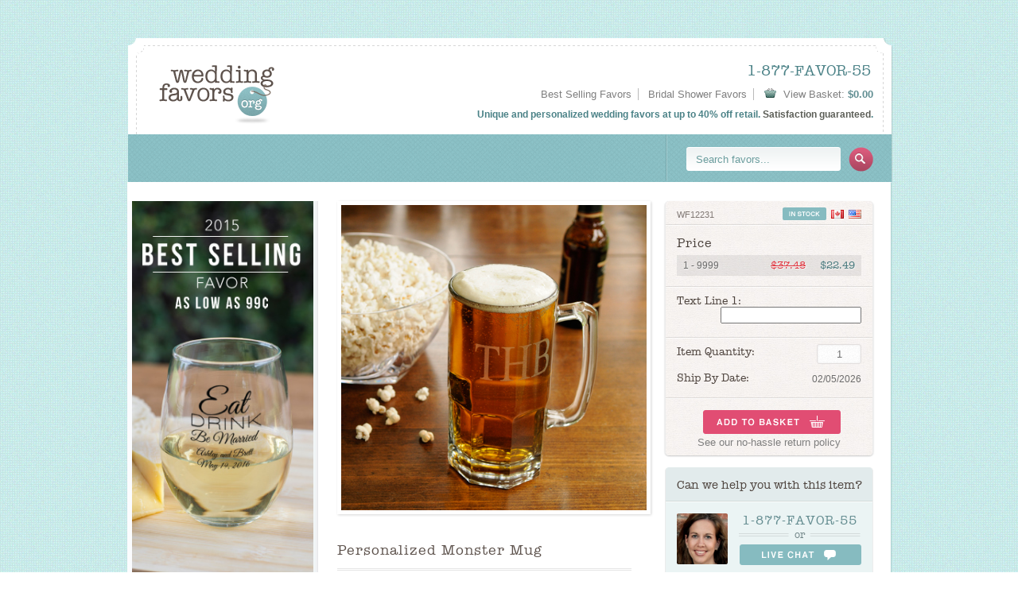

--- FILE ---
content_type: text/html; charset=UTF-8
request_url: http://www.weddingfavors.org/favors/personalized-monster-mug
body_size: 13939
content:
<!DOCTYPE html>
<html lang="en">

<head>
	<meta charset="utf-8" />

	<title>Personalized Monster Mug</title>
	
	
	
	<meta name="description" content="Personalized Monster Mug favors for your wedding, bridal shower, party, baby shower and other events." />
<meta name="keywords" content="Personalized Monster Mug wedding favors, wedding favor, bridal shower favors, cheap wedding favors, place card holders, personalized wedding favors" />
	
	
	<script type="text/javascript" src="https://ajax.googleapis.com/ajax/libs/jquery/1.7/jquery.min.js"></script>
	
	<meta name="msvalidate.01" content="CC15FBAF6CDC664FDB0518A746245B1F" />
	<meta name="verifyownership" content="084c246d995894e70703430ae9f3d527" />
	

	<link rel="shortcut icon" href="http://www.weddingfavors.org/wf/favicon.ico" />

	<script type="text/javascript">
		//<![[CDATA
		//$(function () {
		$(document).ready(function() {
			if (!($.browser.msie && $.browser.version == '7.0')) {
				$("select,input:checkbox,input:text,input:file").uniform();
			}
		});

		function updateUniform(selector) {
			if (!($.browser.msie && $.browser.version == '7.0'))
				$.uniform.update(selector);
		}

		if (typeof(console) == 'undefined') {
			console = {
				info  : function() { },
				dir   : function() { },
				trace : function() { }
			};
		}
		//]]>
	</script>


	<link rel="stylesheet" media="screen" href="/styles/html5reset-1.6.1.css" />


	<link rel="stylesheet" href="/starrating/jquery.rating.css" />

	<link rel="stylesheet" href="/styles/ajaxform.css" />

	<link rel="stylesheet" href="/js/fancybox/jquery.fancybox-1.3.1.css" />

	<link rel="stylesheet" href="/styles/shared.css" />

	<link rel="stylesheet" type="text/css" media="all" href="/wf/global.css" />
<link rel="stylesheet" type="text/css" media="all" href="/wf/mne.css" />


	<!--[if lt IE 9]>
	<script src="https://html5shiv.googlecode.com/svn/trunk/html5.js"></script>
	<![endif]-->
	<!--[if lt IE 8]>
	<link rel="stylesheet" media="all" href="/styles/ie.css?version=2">
	<![endif]-->
        
        <!-- BEGIN: Share buttons -->
            
                <script type="text/javascript">var switchTo5x=true;</script>
<script type="text/javascript" src="http://w.sharethis.com/button/buttons.js"></script>
<script type="text/javascript">stLight.options({publisher: "a85c0c1e-bba6-4710-9c60-37e6638c3cb7", doNotHash: false, doNotCopy: false, hashAddressBar: false});</script>
            
        <!-- END: Share buttons -->
        
</head>

<body class="products-show">

	
		<header>
			<p id="identity"><a href="/">WeddingFavors.org</a></p>
			<section id="global-meta">
			<p>
                            <strong style="float: right">1-877-FAVOR-55</strong>
                        </p>
				<ul>
					<li><a href="/best-selling-favors">Best Selling Favors</a></li>
				
					<li><a href="/bridal-shower-favors">Bridal Shower Favors</a></li>
				
				
					<li class="cart last"><span id="basket"></span>
						<a href="/basket">View Basket: <span id="basket-price">$0.00</span></a></li>
				</ul>
				<h2>Unique and
					personalized wedding favors
					
					
					at up to 40% off retail. <a href="#return-policy-dialog" class="modal-dialog"><strong>Satisfaction guaranteed</strong></a>.</h2>
			</section>

			<section id="coupon-search">
				
				<form id="search-form" action="/search">
					<fieldset>
						<div id="search-input"><input name="search" id="search2" type="text" value="" /></div>
						<input type="submit" value="Search" id="search-button" />
					</fieldset>
				</form>
			</section>
		</header>
	

	

	<div style="display:none">
		<div id="coupon-popup" class="fancy-dialog">
			

			
		</div>
	</div>

	<div class="wrap page">
		<section id="content">
			
<script type="text/javascript">
	var has_ka_p13n = 0;
</script>
<script type="text/javascript">
var jQueryTmp = $.noConflict(true);
</script>
<script type="text/javascript" src="/js/jquery-1.11.3.js"></script>
<script type="text/javascript" src="/js/jquery-ui.js"></script>
<script type="text/javascript" src="/js/jquery.upload.js"></script>
<script type="text/javascript">
var jQuery11 = $.noConflict(true);
var $ = jQueryTmp.noConflict(true);
var jQuery = $;
</script>

<div itemscope itemtype="http://data-vocabulary.org/Product">



<section id="product-details">
	<a id="see-full-image" class="" href="/images/jdsmarketing/gc949.jpg" >
	<img src="/images/jdsmarketing/gc949.jpg" itemprop="image" width="384" alt="Personalized Monster Mug wedding favors" />
	<span></span>
	</a>
        <!-- BEGIN: Share buttons -->
            
                <p style="text-align: right;padding: 10px 0px 0px 12px;">
    <span class='st_facebook_hcount' displayText='Facebook'></span>
    <span class='st__hcount' displayText=''></span>
    <span class='st_pinterest_hcount' displayText='Pinterest'></span>
    <span class='st_email_hcount' displayText='Email'></span>
</p>
            
        <!-- END: Share buttons -->
	

	<h1 itemprop="name">Personalized Monster Mug</h1>

	<section id="product-description" itemprop="description">
		<p>This Personalized Monster Mug will quench a monster-sized thirst! Perfect for any cold drink, this giant glassware holds a liter of liquid! Laser etched with the recipient's initials, the Personalized Monster Mug eliminates trips back and forth to the kitchen. Buy one or a whole set! Measures 8" x 4" and holds 32 ounces. Personalize with up to three initials.</p>

		

		

	</section>
</section>

<aside id="product-details-sidebar">
	<section id="order-info">
		<form id="order-form" enctype="multipart/form-data" action="/favors/2042/add-to-basket" method="post">
			<fieldset>
				<legend>Order Information</legend>

				<section class="divider upc-stock">
					<p id="upc">
						WF12231
					</p>

					<ul id="stock-info">
						

						
							<li id="stock">In Stock</li>
						

						<li id="stock-canada">Canada</li>
						<li id="stock-usa">USA</li>
					</ul>
				</section>

				<section class="divider price-list">
                                    <!--
                                    <p class="sample_bold">Buy Sample(s):  
                                        <span>
                                            <input type='checkbox' id='sample_product' name="sample_product"/>
                                        </span>
                                    </p>
                                   
                                    <p class="sample_warning error" style="display:none">
                                        Please check if you still want to by sample item(s)
                                    </p> -->
                                    <p>
                                            Price
                                            
                                            
                                    </p>

					
						<ul id="pricing-list" itemprop="offerDetails" itemscope itemtype="http://data-vocabulary.org/Offer-aggregate">
							<meta itemprop="currency" content="USD" />
							
								<li>
									<meta itemprop="highPrice" content="22.49" />
									<meta itemprop="lowPrice" content="22.49" />
									<span class="product-qty">1 - 9999 </span>
									<span class="product-old-price">$37.48</span>
									<span class="product-price">$22.49</span></li>
							
						</ul>
					

					

					

					
                                        

				</section>

				
                                
				
                                
                                
                                
                                
                                
                                <div style="display:none">
                                    <div id="href_upload_your_design" style="">
                                        <div class="href_upload_your_design_frame">
                                            <div class="title_img"> <span>UPLOAD YOUR ART</span> </div>
                                            <div class="upload-content">
                                                <input id="upload_file" 
                                                       class="hidden-input"
                                                       type="file" name="files[]"
                                                       data-url="/favors/2042/upload-design"
                                                       multiple
                                                       accept="image/jpg,image/png,image/jpeg,image/gif,image/ai,image/eps"
                                                       >
                                                <div id="progress" class="progress" style="display: none;">
                                                    <div class="progress-bar progress-bar-success"></div>
                                                </div>
                                                <div id="upload-message-success"  style="display: none;">
                                                    Upload finished.
                                                </div>
                                                <div class="max_file"> 
                                                    <span class="limit_title">
                                                        <b class="required">*</b> MAX FILE SIZE 20MB </span>
                                                    <span class="file_type">
                                                        <b class="required">*</b> JPG|PNG|EPS|GIF|AI</span>
                                                </div>
                                            </div>
                                            <div id="custom-design-note">Please note that we can only print one color and full color images will be converted. A proof with your custom artwork will be sent in 1-3 business days. Rush orders with custom artwork will be shipped out in 3-4 business days. Any changes to the design or delay in approval of the proof can cause a delay in the processing time and we cannot be held responsible for these types of delays.</div>
                                            <div class="upload-btn" id="upload-custom-btn">UPLOAD</div>
                                        </div>
                                    </div>
                                </div>

                                <input type="hidden" name="custom_design" id="custom_design" value="0" />
                                <input type="hidden" name="custom_design_submit_file" id="custom_design_submit_file" value="" />
                                
				
                                    <section class="divider itm-options customoption">
                                            <ul>
                                                <!-- Product options -->
                                                
                                                        <li class="option text">
                                                                <label for="id_text_line_1">Text Line 1:</label>
                                                                <span><input id="id_text_line_1" type="text" name="OPTIONS[Text Line 1]" class="option required text" maxlength="3" /></span>
                                                                
                                                        </li>
                                                
                                            </ul>
                                    </section>
				
                                
				



                                
                                
                                
                                <div id="upload-custom-design-section"></div>
                                
				<section class="divider itm-options">
                                    <ul>
                                        <li>
                                                <label for="itm-qty-input">Item Quantity:</label>
                                                <span class="itm-input"><input type="text" name="quantity"
                                                        maxlength="4" id="itm-qty-input" value="1" ></span>
                                        </li>
                                        <li>
                                            <!--
                                            <span class="itm-shipping">Estimated Delivery Date:</span>
                                            <br/>
                                            <br/>
                                            <span id="ship-by-date-from" class="itm-ship-date">
                                                <span>02/12/2026</span>
                                                -
                                                <span>02/16/2026</span>
                                            </span>
                                            -->
                                            <span class="itm-shipping">Ship By Date:</span>
                                            <span id="ship-by-date" class="itm-ship-date">
                                                
                                            </span>
                                        </li>
                                    </ul>
				</section>

				

				
				<meta itemprop="availability" content="in_stock" />
				

				<section id="personalization-error" class="error">
					One or more items are missing personalization data.
				</section>
				<section id="backorder-error" class="error">
					Please confirm acceptance of delayed shipping
				</section>

				<section id="submit" class="divider add-to-basket last">
					<p><strong><span id="no-js">WeddingFavors.org requires JavaScript</span></strong></p>
				</section>

				
					<section id="return">
						See our <a class="modal-dialog" href="#return-policy-dialog">no-hassle return policy</a>
					</section>
				
			</fieldset>
			
		</form>
	</section>

	<section id="customer-info" class="empty">
		<section class="divider title">
			<h3>Can we help you with this item?</h3>
		</section><!-- #customer-info -->

		
			<section class="divider contact">
				<img src="/images/portraits/portrait.jpg" alt="Image of Support Staff" />
				<aside>
					<p>
						<span id="phone-us">1-877-FAVOR-55</span>
						<span id="or">or</span>
						<span id="live-chat-button" class="live-chat"><a href="#" rel="nofollow">Live Chat</a></span>

						<script type="text/javascript">
							var __lc_buttons = __lc_buttons || [];
							__lc_buttons.push({
								elementId: 'live-chat-button',
								language: 'en',
								skill: '0',
								type: 'text',
								labels: {
									online: 'LiveChat',
									offline: 'Message'
								}
							});
						</script>

					</p>
				</aside>
			</section>
		

		<section id="reviews">
		
		
			<div style="height:14px"></div>
		
		</section><!-- #reviews -->
		
		
	</section><!-- #customer-info -->

</aside>

</div> <!-- div itemscope //-->



<!-- Script: Alternate -->
<script src="/js/alt/alternate.js" type="text/javascript"></script>

<!-- Script: Lightbox -->
<script src="/js/lightbox/mousewheel.js" type="text/javascript"></script>
<script src="/js/lightbox/easing.js" type="text/javascript"></script>

<div style="display:none"><!-- dialogs -->
	<div id="windown-box">
		<div id="windown-content">
			<table>
				<tr><td><div id="div1"></div></td></tr>
				<tr><td><div id="divDesign"></div></td></tr>
				<tr><td><div id="div2"></div></td></tr>
				<tr><td><div id="div3"></div></td></tr>
				<tr><td><div id="div4"></div></td></tr>
			</table>
		</div>
	</div>

	

</div><!-- display:none -->

    
<input type="hidden" id="url_out_of_range" value="http://www.weddingfavors.org/products/check_out_of_range"/>
<input type="hidden" value="" id="personalized_service"  />
<script type="text/javascript">
//<![CDATA[ 
	function productId() { return '2042'; }
	function vendorId() { return 6; }
	function productMinQuantity() { return '1'; }
        function productMaxCloseMinQuantity() { return '9999'; }
	function productMultiplier() { return 1; }
	function productShippingTime() { return 4; }
</script>
<script type="text/javascript">
    var current_upload_file = new Object();
    function alterUploadFields(){
        if( typeof current_upload_file == 'undefined' ) {
            $('#upload-message-success').text("Can not upload file. (security reasons)");
        } else if( typeof current_upload_file.error == 'undefined' ) {
            $(".design_option").css("display","block");
            $(".design_option_file").html(current_upload_file.name);
            $("#custom_design_submit_file").val(current_upload_file.name);
            $("#custom_design").val(1);
            remove_persionalize_button();
        }
    }
    function bindUploadBtn (e, data) {
        $('#upload-custom-btn').bind( 'click', function(){
           $('#progress').fadeIn(300);
           data.submit()
            .success(function (result, textStatus, jqXHR) {
                console.log(result.files['0']);
                $('#upload-message-success').text("Upload finished.");
                current_upload_file = result.files['0'];
                alterUploadFields();
            })
            .error(function (jqXHR, textStatus, errorThrown) {
                current_upload_file = new Object();
                current_upload_file.error = "Can not upload file. " + textStatus;
                $('#upload-message-success').text("Can not upload file.");
            })
            .complete(function (result, textStatus, jqXHR) {
                $('#progress').hide();
                if( typeof current_upload_file != 'undefined' 
                    && typeof current_upload_file.error != 'undefined' ) {
                    $('#upload-message-success').text(current_upload_file.error);
                }
                else {
                    setTimeout(function(){
                        jQuery.fancybox.close();
                    }, 1000);
                }
                $('#upload-message-success').fadeIn(1000);
                
            });
        });
    }
    jQuery11(function () {
        jQuery11('#upload_file').fileupload({
            dataType: 'json',
            maxNumberOfFiles: 1,
            getNumberOfFiles : function (e, data) {
                return 1;
            },
            maxFileSize: 1000,
            progressall: function (e, data) {
                var progress = parseInt(data.loaded / data.total * 100, 10);
                jQuery11('#progress .progress-bar').css(
                    'width',
                    progress + '%'
                );
            },
            add: function (e, data) {
                $('#upload-custom-btn').unbind( 'click' );
                $('#upload-message-success').fadeOut(300);
                if(data.files[0].size < 20971520){
                    bindUploadBtn(e, data);
                    jQuery11('#uniform-upload_file span.filename').text(data.files[0].name);
                } else {
                    $('#upload-message-success').text('The uploaded file exceeds the max size.');
                    $('#upload-message-success').fadeIn(300);
                }
            }
        });
    });
</script>
<script type="text/javascript">
    $(document).ready(function(){
        
        add_custom_design();
        
        try{
            $('#upload_your_design').fancybox({
                autoScale: true,
                scrolling: "no",
                width: 500,
                title: 'UPLOAD YOUR CUSTOM DESIGN',
                titlePosition: 'inside',
                autoDimensions: false,
                height: 260,
                onComplete: function(){
                    $('#progress').hide();
                    $('#progress .progress-bar').css('width','0');
                    $('#upload-message-success').hide();
                    $('#upload-custom-btn').unbind( 'click' );
                }
            });
        }
        catch(Ex){
            console.log(Ex);
        }

        try{
            $( "#trigger_upload_file").unbind( "click" );
            $('#trigger_upload_file').bind("click",function(){
                $("#upload_file").trigger('click');
            });

            $("#upload_file").change(function(){
                var ext = this.value.match(/\.(.+)$/)[1];
                switch (ext) {
                    case 'jpg':
                    case 'jpeg':
                    case 'png':
                    case 'gif':
                    case 'eps':
                    case 'ai':
                        break;
                    default:
                        alert('This is not an allowed file type.');
                        $(this)[0].files[0].val("");
                }
                if(!$.isPlainObject($(this)[0].files[0])){
                    $(".file_name span" ).html($(this)[0].files[0].name);
                }
                //console.log($(this)[0].files[0].name);
            });
        }
        catch(Ex){
            console.log(Ex);
        }
        
    });
    function uploadCustomDesignFile(){
        var object_file = $("#upload_file")[0].files[0];
        if( (typeof object_file === "object") && (object_file !== null) )
        {
            $(".design_option").css("display","block");
            $(".design_option_file").html($("#upload_file")[0].files[0].name);
            $("#custom_design").val(1);
            remove_persionalize_button();
        }
    }
    function add_custom_design(){
        try{
            var template_type = $("#template_type").val();
            var custom_design_html = $("div." + template_type).html();
            console.log(template_type);
            if(template_type=="ka"){
                $(".personalize").find(".ka-product-options").after(custom_design_html);
            }
            else if(template_type=="fc"){
                $("a.personalize-button").after(custom_design_html);
            }
            else if(template_type=="fc_accessory"){
                $("a.personalize-button").after(custom_design_html);
            }
            else if(template_type=="ka_accessory"){
                $(".rex-ka-options").after(custom_design_html);
            }
            else if(template_type=="cfs"){
                $("#cfs-p13n").find(".btn").after(custom_design_html);
            }
            else if(template_type=="eng"){
                $("#eng-p13n").find(".btn").after(custom_design_html);
            }
            else if(template_type=="default"){
                if($(".divider.itm-options.customoption").size() > 0 ){
                    $(".divider.itm-options.customoption").append(custom_design_html);
                }else{
                    var section = $('<section class="divider itm-options custom-design-section"></sectrion>');
                    $("#upload-custom-design-section").append(section.append(custom_design_html));
                    $("#upload-custom-design-section").find('.text_or').hide();
                }
            }
        }
        catch(Ex){
            console.log(Ex);
        }
    }
    function remove_persionalize_button(){
        try{
            var template_type = $("#template_type").val();
            if(template_type=="ka"){
                $(".personalize").find ("div.row").remove();
                $(".text_or").remove();
            }  
            if(template_type=="ka_accessory"){
                $(".personalize").find ("div.rex-ka-options").remove();
                $(".personalize").find ("strong").remove();
                $(".text_or").remove();
                $("ul.yes-no").remove(); 
                $(".optional_accessory_check").remove();
                
            } 
            if(template_type=="fc"){
                $(".personalize-button").remove();
                $(".text_or").remove();
                $(".fc-accessory").remove();
                
            } 
            if(template_type=="fc_accessory"){
                $(".personalize-button").remove();
                $(".text_or").remove();
                $("ul.yes-no").remove(); 
                $(".optional_accessory_check").remove();
            } 
            if(template_type=="cfs"){
                $(".text_or").remove();
                $("#cfs-p13n").find(".btn").remove();
            }
            if(template_type=="eng"){
                $(".text_or").remove();
                $("#eng-p13n").find(".btn").remove();
            }
            if(template_type=="default"){
                $(".divider.itm-options.customoption ul").remove();
                $(".text_or").remove();
            }
        }
        catch(Ex){
            console.log(Ex);
        }
    }
    
    function remove_custom_button(){
        try{
            var template_type = $("#template_type").val();
            var class_template_type = "custom_" + template_type;
            var object = $("." + class_template_type);
            if(!$.isPlainObject(object)){
                object.remove();    
            }           
            /*
            if(template_type == "ka"){
                $("div.").remove();
            }
            if(template_type=="fc_accessory"){
                $(".custom_fc_accessory").remove();
            }
            if(template_type=="ka_accessory"){
                $(".custom_ka_accessory").remove();
            }
            if(template_type=="ka_accessory"){
                $(".custom_ka_accessory").remove();
            }
            if(template_type=="cfs"){
                $(".custom_cfs").remove();
            }
            if(template_type=="eng"){
                $(".custom_eng").remove();
            }
            */

        }
        catch(Ex){
            console.log(Ex);
        }
    }
    /*
    function init_event(){
        var template_type = $("#template_type").val();
        if(template_type=="ka"){
            //$(".personalize").find(".ka-product-options").append($("div.ka").html());
        }
        if(template_type=="fc"){
            alert("test");
            $("body").on("click","a.fashioncraftButtonAddToCart .ui-button-text", function(){
                
                $(".custom_fc").remove();
            });
        }
    }*/
</script>

<input type="hidden" id="template_type" value="default" />
<script type="text/javascript" src="http://www.google.com/recaptcha/api/js/recaptcha_ajax.js"></script>
<div class="default" style="display:none">
    
</div>

<script>
    function updateChooseDesignButtonToEdit() {
        $('.button_design').text("EDIT YOUR DESIGN");
    }
</script>
		</section>

		<nav id="sidebar">
	<section id="banner-ad" style="text-align:center;">
		<a href="/">
			<img src="/cfs/img/icon/wineglassbanner.jpg" alt="Personalized glass" style="width:95%;"/>
		</a>
	</section>
	<br/>
	<h3>Favor Finder</h3>
	<form id="finder">
	<fieldset>
		<select id="finder-price">
			<option value="">Price...</option><option value="0-1">$0.99 and under</option><option value="1-2">$1.00 - $1.99</option><option value="2-3">$2.00 - $2.99</option><option value="3-4">$3.00 - $3.99</option><option value="4-5">$4.00 - $4.99</option><option value="5-6">$5.00 - $5.99</option><option value="6-7">$6.00 - $6.99</option><option value="7">$7.00 and up</option>
		</select>
		<select id="finder-color">
			<option value="">Color...</option><option value="beige">Beige</option><option value="black">Black</option><option value="blue">Blue</option><option value="brown">Brown</option><option value="gold">Gold</option><option value="green">Green</option><option value="orange">Orange</option><option value="pink">Pink</option><option value="purple">Purple</option><option value="red">Red</option><option value="silver">Silver</option><option value="white">White</option><option value="yellow">Yellow</option>
		</select>
		<select id="finder-season">
			<option value="">Season...</option><option value="spring">Spring Favors</option><option value="summer">Summer Favors</option><option value="fall">Fall Favors</option><option value="winter">Winter Favors</option>
		</select>
		<select id="finder-event">
			<option value="">Event...</option><option value="wedding">Wedding</option><option value="birthday">Birthday</option><option value="graduation">Graduation</option><option value="anniversary">Anniversary</option><option value="babyshower">Baby Shower</option><option value="sweet-sixteen">Sweet Sixteen</option>
		</select>
		<input type="submit" value="Find My Favours" id="find-my-favours" />
	</fieldset>
	</form>
	
	<h3>Wedding Favors</h3>
	
	<ul>
		<li><a href="/clearance-wedding-favors">Clearance</a></li>
		<li><a href="/best-selling-favors">Best Sellers</a></li>
		<li><a href="/fall-wedding-favors">Fall Favors</a></li>
		<li><a href="/personalized-wedding-favors">Personalized Wedding Favors</a></li>
		<li><a href="/edible-wedding-favors">Edible Favors</a></li>
		<li><a href="/bridal-shower-favors">Bridal Shower Favors</a></li>
		<li><a href="/cheap-wedding-favors">Cheap Wedding Favors</a></li>
		<li><a href="/candle-wedding-favors">Candle Wedding Favors</a></li>
		<li><a href="/ecofriendly-wedding-favors">Eco-friendly Wedding Favors</a></li>
		<li><a href="/wedding-favor-boxes">Favor Boxes</a></li>
		<li><a href="/place-card-holders">Place Card Holders</a></li>
		<li><a href="/unique-wedding-favors">Unique Wedding Favors</a></li>
		<li><a href="/favors">View All Favors</a></li>
	</ul>
	<h3>Wedding Themes</h3>
	<ul>
		<li><a href="/beach-wedding-favors">Beach Wedding Favors</a></li>
		<li><a href="/bookmark-wedding-favors">Bookmark Favors</a></li>
		<li><a href="/coaster-wedding-favors">Coaster Favors</a></li>
		<li><a href="/asian-wedding-favors">Asian Wedding Favors</a></li>
		<li><a href="/glass-wedding-favors">Glass Wedding Favors</a></li>
		<li><a href="/destination-wedding-favors">Destination Wedding Favors</a></li>
		<li><a href="/wine-wedding-favors">Wine Wedding Favors</a></li>
		<li><a href="/coffee-and-tea-wedding-favors">Coffee and Tea Favors</a></li>
		<li><a href="/fairy-tale-wedding-favors">Fairy Tale Favors</a></li>
		<li><a href="/vegas-wedding-favors">Las Vegas Favors</a></li>
		<li><a href="/heart-wedding-favors">Heart Wedding Favors</a></li>
	</ul>
	<h3>Gifts &amp; More</h3>
	<ul>
                <!--
		<li><a href="/vendors/kate-aspen">All Kate Aspen</a></li>
		<li><a href="/vendors/fashioncraft">All Fashioncraft</a></li>
                -->
                
                
		<li><a href="/bridesmaid-gifts">Bridesmaid Gifts</a></li>
		<li><a href="/girls-night-out-favors">Girl's Night Out Favors</a></li>
		<li><a href="/birthday-favors">Birthday Favors</a></li>
		<li><a href="/quinceanera-favors">Quincea&ntilde;era Favors</a></li>
		<li><a href="/sweet-sixteen-favors">Sweet Sixteen Favors</a></li>
		<li><a href="/graduation-favors">Graduation Favors</a></li>
		<li><a href="/anniversary-favors">Anniversary Favors</a></li>
		<li><a href="/baby-shower-favors">Baby Shower Favors</a></li>
		<li><a href="/baby-practical-favors">Baby Practical Favors</a></li>
		<li><a href="/baby-candle-favors">Baby Candle Favors</a></li>
	</ul>
	<!--
	<h3 id="newsletter-header">Email Newsletter</h3>
	<form id="newsletter" action="/newsletter/signup" method="post">
		<p id="blurb">Sign up to receive a discount coupon code <strong>instantly!</strong></p>
		<fieldset>
			<p>
				<label>Name</label><br />
				<input type="text" class="nl-inputs"/>
			</p>
			<p>
				<label>Email</label><br />
				<input type="email" class="nl-inputs"/>
			</p>
			<p>
				<label>Wedding Date</label><br />
				<input type="text" id="Month" class="nl-month nl-inputs" maxlength="2" value="MM" /> / 
				<input type="text" id="Day" class="nl-day nl-inputs" maxlength="2" value="DD" /> / 
				<input type="text" id="Year" class="nl-year nl-inputs" maxlength="4" value="YYYY"/>						
			</p>
			<input type="submit" value="Keep Me Updated" id="email-newsletter-button" />
		</fieldset>
		<section class="response"></section>
	</form>
	-->
</nav>


	</div>

	<div class="content-footer" id="content-footer"></div>
	<footer>
		<div class="foot-head"></div>
		<div class="foot-body">

		<section class="footer-column one">
	<h4>Wedding Themes</h4>
	<ul>
		<li><a href="/affordable-wedding-favors">Affordable Favors</a></li>
		<li><a href="/calla-lily-wedding-favors">Calla Lily Favors</a></li>
		<li><a href="/crystal-wedding-favors">Crystal Favors</a></li>
		<li><a href="/custom-wedding-favors">Custom Favors</a></li>
		<li><a href="/wedding-favor-ideas">Wedding Favor Ideas</a></li>
	</ul>
</section>		
<section class="footer-column two">
	<h4>Favors by Color</h4>
	<ul>
		<li><a href="/black-wedding-favors">Black Favors</a></li>
		<li><a href="/blue-wedding-favors">Blue Favors</a></li>
		<li><a href="/gold-wedding-favors">Gold Favors</a></li>
		<li><a href="/silver-wedding-favors">Silver Favors</a></li>
		<li><a href="/white-wedding-favors">White Favors</a></li>
	</ul>
</section>
<section class="footer-column three">
	<h4>Themed Favors</h4>
	<ul>
		<li><a href="/garden-wedding-favors">Garden Favors</a></li>
		<li><a href="/spring-wedding-favors">Spring Favors</a></li>
		<li><a href="/summer-wedding-favors">Summer Favors</a></li>
		<li><a href="/fall-wedding-favors">Fall Favors</a></li>
		<li><a href="/winter-wedding-favors">Winter Favors</a></li>
	</ul>
</section>
<section class="footer-column four">
	<h4>About Us</h4>
	<ul>
		<li><a href="/about">About WeddingFavors.org</a></li>
		<li><a href="/faq">FAQ's</a></li>
		<li><a href="/contact">Contact Customer Care</a></li>
		<li><a href="/blog" target="_blank">WeddingFavors.org Blog</a></li>
		<li><a href="http://www.shareasale.com/shareasale.cfm?merchantID=29458" target="_blank" rel="nofollow">Affiliate Program</a></li>
	</ul>
</section>



		</div>
		<div class="foot">
			<ul id="partner-list">
				<li id="bbb"><a href="http://www.bbb.org/western-ontario/business-reviews/wedding-supplies-and-services/weddingfavorsorg-in-point-edward-on-1049376"
					target="_blank" rel="nofollow">BBB Online Reliability Program</a></li>
			</ul>
			<ul id="social-connect">
				
				<li id="facebook"><a target="_blank" rel="nofollow"
					href="http://www.facebook.com/WeddingFavors.org?v=wall">Facebook</a></li>
				
				<li id="twitter"><a target="_blank" rel="nofollow"
					href="http://twitter.com/wed_Favors">Twitter</a></li>
				
				<li id="pinterest"><a target="_blank" rel="nofollow"
					href="http://pinterest.com/wedfavors/">Pinterest</a></li>
				<li id="gplus"><a target="_blank" rel="nofollow"
					href="https://plus.google.com/b/116410770073387843458/116410770073387843458/posts">Google Plus</a></li>
				<li id="youtube"><a target="_blank" rel="nofollow"
					href="http://www.youtube.com/user/WeddingFavorsorg/">Youtube</a></li>
				
			</ul>
		</div>
		<p id="copyright">
			&copy; Copyright 2004 - 2026 <a href="http://www.weddingfavors.org">weddingfavors.org</a>, Inc. All Rights Reserved.
			View our <a href="#return-policy-dialog" class="modal-dialog">Return Policy</a><br />
			Online prices, availability and offers are subject to change without notice.

			
		</p>
	</footer>

	<!-- Dialogs -->
	<div style="display:none">
		<div id="return-policy-dialog" class="fancy-dialog">
			<h2>Return Policy</h2>
			<section>
				
		<p>Be completely comfortable with your purchase.</p>
		<p>We have the most flexible return policy in the industry. If you are not 100% satisfied with your purchase, no problem - <b>RETURN IT</b>. We will give you a full merchandise refund <b>PLUS</b> pay for the return shipping back to our warehouse. Simply EMAIL support@weddingfavors.org within 30 days of your purchase and include the reason for your return. We'll take it from there.</p>
		<p>Returns must be in the original packaging and in re-sellable condition.  Once received, you will be refunded within 3 - 5 business days for your purchase by a reversal on your credit card. Unfortunately partial returns, edible items, personal care (ex: flip flops, manicure sets) & personalized items are non-refundable. Return shipping applies only within the United States and does not apply to sample orders.</p>
			</section>
		</div>

		<div id="privacy-policy-dialog" class="fancy-dialog">
			<h2>Privacy and Security Policy</h2>
			<section>
				<p>We understand security is everything online, that is why we go above
				and beyond to protect your information. Comodo, an Internet security
				leader (http://www.comodo.com), provides us with industry leading SSL
				(Secure socket layer) on all transactions, ensuring the personal
				information you provide us is secure.</p>

				<p>We protect your personal and private information. Your contact
				information (name, address, phone and email) is used only to process
				your transaction and is never sold or used outside of our company.</p>

				<p>We want you to be completely comfortable with your purchase so don't
				hesitate to contact us at 1-877-FAVOR-55.</p>
			</section>
		</div>
	</div>

        <!-- BEGIN: Google Analytics script -->
            
                <script type="text/javascript">
        //<![CDATA[
        var _gaq = _gaq || [];
        _gaq.push(['_setAccount', 'UA-561819-4']);
        _gaq.push(['_trackPageview']);

        (function() {
                var ga = document.createElement('script'); ga.type = 'text/javascript'; ga.async = true;
                ga.src = ('https:' == document.location.protocol ? 'https://ssl' : 'http://www') +
                        '.google-analytics.com/ga.js';
                var s = document.getElementsByTagName('script')[0]; s.parentNode.insertBefore(ga, s);
        })();
        //]]>
</script>

            
        <!-- END: Google Analytics script -->

        <!-- BEGIN: Google Trusted Stores -->
            
                <script type="text/javascript">
    var gts = gts || [];

    gts.push(["id", "404412"]);
    gts.push(["locale", "en_US"]);

    (function() {
    var scheme = (("https:" == document.location.protocol) ? "https://" : "http://");
    var gts = document.createElement("script");
    gts.type = "text/javascript";
    gts.async = true;
    gts.src = scheme + "www.googlecommerce.com/trustedstores/gtmp_compiled.js";;
    var s = document.getElementsByTagName("script")[0];
    s.parentNode.insertBefore(gts, s);
    })();
</script>
            
        <!-- END: Google Trusted Stores -->
        
        <!-- BEGIN: Google Retargeting -->
        
            <script type="text/javascript" >
    if (window.location.pathname == '/')
    {
        var google_tag_params = {
            ecomm_pagetype: 'home'
        };

    }
    if (document.getElementById('sort-select') != null)
    {
        var google_tag_params = {
            ecomm_pagetype: 'category'
        };
    }
    if (document.getElementById('upc') != null)
    {
        var id = document.getElementById('upc').innerHTML.trim();
        var price = document.getElementsByClassName('new-price')[0].innerHTML.replace('$', "")
        var google_tag_params = {
            ecomm_prodid: id,
            ecomm_pagetype: 'product',
            ecomm_totalvalue: price
        };
    }
    if (window.location.href.indexOf('basket') != -1)
    {
        var id = new Array();
        var price = new Array();
        var len = document.getElementsByClassName('cart-item-unit-price').length;
        for (i = 0; i < len; i++)
        {
            id.push(document.getElementsByClassName('cart-item-upc-ship')[i].innerHTML.split("|")[0].trim());
            price.push(document.getElementsByClassName('cart-item-unit-price')[i].innerHTML.replace("$", ""));
        }
        var google_tag_params = {
            ecomm_prodid: id,
            ecomm_pagetype: 'cart',
            ecomm_totalvalue: price
        };
    }
</script>

<script type="text/javascript">
    /* <![CDATA[ */
    var google_conversion_id = 1072703130;
    var google_custom_params = window.google_tag_params;
    var google_remarketing_only = true;
    /* ]]> */
</script> 
<script type="text/javascript" src="//www.googleadservices.com/pagead/conversion.js"></script> 
<noscript> 
    <div style="display:inline;"> 
        <img height="1" width="1" style="border-style:none;" alt="" src="//googleads.g.doubleclick.net/pagead/viewthroughconversion/1072703130/?value=0&amp;guid=ON&amp;script=0"/> 
    </div> 
</noscript>
<!-- END Google Retargeting -->

<!-- VEInteractive -->
<script src="//configusa.veinteractive.com/tags/9BD66F4D/FD64/4D92/A961/7A02C08134EA/tag.js" type="text/javascript" async></script>
<!-- END VEInteractive -->

<!-- Retargeting -->
<script type="text/javascript">
    adroll_adv_id = "5KLVGFARZRDS5A6SH6V2ZJ";
    adroll_pix_id = "BELFZRMH4RDOPDJULU7X7F";
    (function () {
        var oldonload = window.onload;
        window.onload = function () {
            __adroll_loaded = true;
            var scr = document.createElement("script");
            var host = (("https:" == document.location.protocol) ? "https://s.adroll.com" : "http://a.adroll.com");
            scr.setAttribute('async', 'true');
            scr.type = "text/javascript";
            scr.src = host + "/j/roundtrip.js";
            ((document.getElementsByTagName('head') || [null])[0] ||
                    document.getElementsByTagName('script')[0].parentNode).appendChild(scr);
            if (oldonload) {
                oldonload()
            }
        };
    }());
</script>
<!-- END Retargeting -->

        
        <!-- END: Google Retargeting -->
        
        <!-- BEGIN: Live chat -->
        
            <script type='text/javascript'>var fc_CSS=document.createElement('link');fc_CSS.setAttribute('rel','stylesheet');var isSecured = (window.location && window.location.protocol == 'https:');var rtlSuffix = ((document.getElementsByTagName('html')[0].getAttribute('lang')) === 'ar') ? '-rtl' : '';fc_CSS.setAttribute('type','text/css');fc_CSS.setAttribute('href',((isSecured)? 'https://d36mpcpuzc4ztk.cloudfront.net':'http://assets1.chat.freshdesk.com')+'/css/visitor'+rtlSuffix+'.css');document.getElementsByTagName('head')[0].appendChild(fc_CSS);var fc_JS=document.createElement('script'); fc_JS.type='text/javascript';fc_JS.src=((isSecured)?'https://d36mpcpuzc4ztk.cloudfront.net':'http://assets.chat.freshdesk.com')+'/js/visitor.js';(document.body?document.body:document.getElementsByTagName('head')[0]).appendChild(fc_JS);window.freshchat_setting= '[base64]/[base64]/[base64]';</script>
        
        <!-- END: Live chat -->
        
	<noscript>
		<div id="no-script">
			<span>WeddingFavors.org requires JavaScript, which appears to be disabled in
			your browser.  Please enable JavaScript and reload this page.</span>
		</div>
	</noscript>

	<div id="no-support" style="display:none">
		<span>You are using an old or unsupported browser, and important WeddingFavors.org
		functionality may be disabled. Please upgrade to a
		<a href="http://www.google.com/chrome" rel="nofollow" target="_blank">modern browser</a>.</span>
	</div>

	<!--<script type="text/javascript">
		$(function () {
			$('#newsletter').ajaxForm({
				response : '#newsletter section.response',
				success  : function () {
					$(this).find('fieldset').slideUp('fast', function () {
						$(this).find('.response').slideDown();
						$('#newsletter-response').slideDown();
					});
				}
			});
		});
	</script>-->

	<script type="text/javascript" src="/js/helpers.js"></script>
	<script type="text/javascript" src="/js/jquery.qtip-1.0.0-rc3-dm.js"></script>
	<script type="text/javascript" src="/js/jquery.ajaxform.js"></script>
	<script type="text/javascript" src="/js/jquery.validate.js"></script>
	<script type="text/javascript" src="/js/jquery.watermark.js"></script>
	<script type="text/javascript" src="/starrating/jquery.rating.js"></script>
	<script type="text/javascript" src="/js/site.js"></script>
	<script type="text/javascript" src="/js/fancybox/jquery.fancybox-1.3.1.js"></script>
	<script type="text/javascript" src="/js/form/theme/uniform.js"></script>


	<!--<script src="/js/fancybox/jquery.fancybox-1.3.1.js" type="text/javascript"></script>//-->

	<!-- Script: Forms -->
	<!--<script src="/js/form/theme/uniform.js" type="text/javascript"></script>//-->

	<script type="text/javascript" src="/js/carousel/cycle.js"></script>
<script type="text/javascript" src="/js/products.js"></script>

	<!--<script type="text/javascript" src="/js/site.js"></script>//-->
	<!--<script type="text/javascript" src="/js/weddingfavors.org.js"></script>-->
	<!--<script type="text/javascript" src="/js/livechat.js"></script>//-->

</body>

</html>



--- FILE ---
content_type: text/css
request_url: http://www.weddingfavors.org/starrating/jquery.rating.css
body_size: 386
content:
/* jQuery.Rating Plugin CSS - http://www.fyneworks.com/jquery/star-rating/ */
div.rating-cancel,div.star-rating{float:left;width:13px;height:13px;text-indent:-99em;cursor:pointer;display:block;background:transparent;overflow:hidden}
div.rating-cancel,div.rating-cancel a{background:url(delete.gif) no-repeat 0 -16px}
div.star-rating { margin:1px; }
div.star-rating,div.star-rating a{background:url(star_wf.gif) no-repeat 0 0px}
div.rating-cancel a,div.star-rating a{display:block;width:13px;height:100%;background-position:0 0px;border:0}
div.star-rating-on a{background-position:0 -13px!important}
div.star-rating-hover a{background-position:0 -13px}
/* Read Only CSS */
div.star-rating-readonly a{cursor:default !important}
/* Partial Star CSS */
div.star-rating{background:transparent!important;overflow:hidden!important}
/* END jQuery.Rating Plugin CSS */


--- FILE ---
content_type: text/css
request_url: http://www.weddingfavors.org/styles/ajaxform.css
body_size: 241
content:
.ajax-form{position:relative;display:block}.ajax-form div.load,div.loading-mask{position:absolute;top:0;left:0;width:100%;height:100%;padding:0;margin:0;z-index:9999;display:none;opacity:0.5;filter:alpha(opacity=50);background:#fff}div.load div{background:url(/images/spinner_16x16.gif) center no-repeat;position:absolute;top:0;left:0;width:100%;height:100%;padding:0;margin:0}.ajax-form.loading div.load{display:block}

--- FILE ---
content_type: text/css
request_url: http://www.weddingfavors.org/styles/shared.css
body_size: 106
content:
li.p13n-row input.monogram-box{text-align:center}li.p13n-row span.monogram-length-label{width:135px;float:right}

--- FILE ---
content_type: text/css
request_url: http://www.weddingfavors.org/wf/global.css
body_size: 9391
content:
@font-face{font-family:'AmericanTypewriterBold';src:url('/fonts/americantypewriter-bold-webfont.eot');src:local('☺'), url('/fonts/americantypewriter-bold-webfont.woff') format('woff'), url('/fonts/americantypewriter-bold-webfont.ttf') format('truetype'), url('/fonts/americantypewriter-bold-webfont.svg#webfontriG8I8Jg') format('svg');font-weight:normal;font-style:normal}@font-face{font-family:'AmericanTypewriterRegular';src:url('/fonts/americantypewriter-webfont.eot');src:local('☺'), url('/fonts/americantypewriter-webfont.woff') format('woff'), url('/fonts/americantypewriter-webfont.ttf') format('/fonts/truetype'), url('/fonts/americantypewriter-webfont.svg#webfontDRorx7RZ') format('svg');font-weight:normal;font-style:normal}html,body,div,span,object,iframe,h1,h2,h3,h4,h5,h6,p,blockquote,em,img,small,strong,b,i,dl,dt,dd,ol,ul,li,fieldset,form,label,legend,table,caption,tbody,tfoot,thead,tr,th,td,article,aside,canvas,details,figcaption,figure,footer,header,hgroup,menu,nav,section,summary,time,mark,audio,video{margin:0;padding:0;border:0;outline:0;font-size:100%;vertical-align:baseline;background:transparent}body{font-smooth:always;-webkit-font-smoothing:antialiased;outline:none;padding:48px
0 0 0;line-height:1;font-family:Helvetica,arial;background:url(img/background/body.jpg) repeat}article,aside,details,figcaption,figure,footer,header,hgroup,menu,nav,section{display:block}nav ul,ul{list-style:none}blockquote,q{quotes:none}blockquote:before,blockquote:after,q:before,q:after{content:'';content:none}a{outline:none;margin:0;padding:0;font-size:100%;vertical-align:baseline;background:transparent}table{border-collapse:collapse;border-spacing:0}hr{display:block;height:1px;border:0;border-top:1px solid #ccc;margin:1em
0;padding:0}input,select{vertical-align:middle}img{display:block}p#identity a{text-indent: -9999px;width:145px;height:74px;background:url(img/icon/global.png) no-repeat 0 0;display:block;position:absolute;top:34px;left:41px}p#identity a:hover, p#identity a:focus{background-position:0 -74px;cursor:pointer}a{color:#7f7f7f;text-decoration:none}a:focus,a:hover{color:#7ba3a7;text-decoration:underline}h1{font-size:2em;margin:0
0 .25em 0}h2{font-size:12px;margin:0
0 .5em 0}h3{font-weight:normal;font-size:15px;margin:0;padding:0}h4{font-size:1.25em;margin:0
0 1em 0}h5{font-size:1em;margin:0
0 .25em 0}h6{font-size: .75em;margin:0
0 1.5em 0}p{font-size: .9em;line-height:1.25em;margin:0
0 1em 0;color:#333}em{font-style:italic}strong{font-weight:bold}.serif{font-family:Garamond;font-style:italic;font-size: .7em}header p{font-size:17px;margin:0}header ul{float:right;width:auto;clear:both}header li{font-size:13px;display:inline;border-right:solid 1px #bababa;padding:0
8px}header li.last{padding:0
0 0 9px;border-right:none}.home header li h1{font-family:helvetica,arial;font-size:13px;font-weight:normal;display:inline}#basket-price{color:#5f8d91;font-weight:bold}#basket{display:inline-block;background:url(img/icon/global.png) no-repeat -155px 0;width:15px;height:12px}li.cart a{padding:0
0 0 5px}#sidebar h3, #sidebar h1{font-family:'AmericanTypewriterRegular';color:#fff;padding:14px
0 0 60px;background:url(img/background/global.png) no-repeat -722px -189px;height:42px;width:180px;display:block;overflow:hidden;text-shadow: -1px -1px 0 #a75e70;letter-spacing: .05em;margin:0;font-size:15px;font-weight:normal}#sidebar2 h3{font-family:'AmericanTypewriterRegular';color:#fff;padding:14px
0 0 60px;background:url(img/background/global.png) no-repeat -722px -189px;height:40px;width:180px;display:block;overflow:hidden;text-shadow: -1px -1px 0 #a75e70;letter-spacing: .05em;margin:0}#sidebar ul{padding:0
0 18px 41px;margin:0}#sidebar2 ul{padding:1px
0 9px 35px;margin:0}#sidebar li{font-size:13px;line-height:21px;color:#767676}#sidebar2 li{font-size:12px;line-height:17px;color:#767676;letter-spacing: .1pt}#sidebar2 p{letter-spacing: .1pt;font-size:12px;line-height:17px;color:#767676;padding:0
23px 8px 35px}#sidebar2 h4{margin:0
0 7px 36px;font-size:12px;line-height:17px;font-family:helvetica,arial;color:#767676}a#read-policy{color:#cd6781}h3#newsletter-header{margin:4px
0 0 0}#content h1{letter-spacing:1px;border-bottom:double 3px #e5e5e5;width:370px;margin:0
0 8px 0;padding:0
0 10px 0;font-family:'AmericanTypewriterRegular';font-weight:normal;font-size:18px;line-height:25px;color:#5d524c}#product-details p{font-size:13px;line-height:19px;width:370px;margin-bottom:9px;color:#767676}header{width:963px;height:181px;margin:0
auto;position:relative;background:url(img/background/global.png) no-repeat 0px -3px}.wrap.page{width:960px;margin:0
auto;background:#fff;behavior:url(/scripts/PIE.htc);-moz-box-shadow:1px 1px 1px #add0d0;-webkit-box-shadow:1px 1px 1px #add0d0;overflow:hidden;padding:24px
0 14px 0;position:relative}.thankyou .wrap.page{padding:24px
0 34px 0}.about .wrap.page{padding:24px
0 41px 0 }#content{float:right;width:696px;margin:0
0 0 0}#content-footer{position:relative;margin:0
auto;width:960px;height:20px;background:url(img/background/footer.png) no-repeat -4px 0}#sidebar,#sidebar2{background:url(img/background/sidebar.jpg) repeat-y #fff;width:240px;float:left;overflow:hidden;margin-bottom: -1000px;padding-bottom:1000px;height:100%}footer{width:963px;margin:0
auto;clear:both}.foot-head{height:18px;width:960px;background:url(img/background/global.png) no-repeat -967px 0px;margin:17px
0 0 0}.foot-body{behavior:url(/scripts/PIE.htc);width:960px;background:#fff;-moz-box-shadow:1px 1px 1px #add0d0;-webkit-box-shadow:1px 1px 1px #add0d0;overflow:hidden;padding:10px
0 24px 0}.foot{height:52px;width:961px;background:url(img/background/global.png) no-repeat -967px -180px;margin:0
0 20px 0}#copyright{text-align:center;font-size:12px;line-height:17px;width:960px;color:#767676;text-shadow:1px 1px 0 #fff;margin:0
0 30px 0}#copyright a{text-decoration:underline}#global-meta{float:right;width:937px;height:91px;padding:29px
24px 0 0}#global-meta p{padding:1px
0 9px 0;font-size:19px;font-family:'AmericanTypewriterRegular';color:#52564d;float:right;display:block;width:312px}#global-meta p strong{color:#4b8287;margin:0
3px 0 0;font-weight:normal}.live-chat a{padding:0;float:right;display:block;text-indent: -99999px;background:url(img/navigation/global.png) -330px -74px no-repeat;width:120px;height:26px}.live-chat a:hover{text-decoration:none;background-position: -330px -101px}#global-meta h2{float:right;clear:right;font-size:12px;color:#4b8287;padding:12px
0 0 0}#global-meta h2 a{text-decoration:none;color:#4b8287}#global-meta h2 strong{color:#5c5e57}#coupon-search{float:left;clear:both;width:960px;height:60px;padding:0
0 0 0}#coupon-search h3{text-shadow: -1px -1px 0 #709a9e;color:#dbeaec;font-size:12px;float:left;display:block;padding:16px
0 0 24px}#coupon-search h3 em{padding:0
0 3px 0;font-family:'AmericanTypewriterRegular';font-size:18px;display:block;color:#fff;text-transform:uppercase;font-style:normal}#coupon-search h3 a{color:#fff;text-decoration:underline;font-size:10px;letter-spacing:1px}#date-expired{color:#52564d;text-shadow:none;letter-spacing: .1em}.code{float:left;position:relative}.code span{font-size:13px;text-shadow: -1px -1px 1px #444640;letter-spacing: .05em;padding:7px
14px;background:#52554d;color:#fff;border:dashed 1px #fff;float:left;margin:14px
0 0 28px}.code #scissors{position:absolute;right: -21px;top:20px;background:url(img/icon/global.png) no-repeat -247px -103px;width:22px;height:32px;display:block}.banner{width:672px;background:#e7f1f2;float:left;margin:0
0 20px 0;height:38px}.banner h2{text-shadow:1px 1px 0 #fff;float:left;font-family:'AmericanTypewriterRegular';font-size:16px;color:#5d524c;font-weight:normal;letter-spacing: .2pt;display:block;padding:11px
0 0 13px}.banner .filter{float:right;padding:6px
0 0 0;margin:0
-11px 0 0}.to-our-customers{float:left;clear:both;width:672px}.to-our-customers img{behavior:url(/scripts/PIE.htc);float:left;padding:5px;margin:0
0 10px 0;background:#fff;-moz-box-shadow:1px 1px 3px #d6d6d6;-webkit-box-shadow:1px 1px 3px #d6d6d6;box-shadow:1px 1px 3px #d6d6d6}.to-our-customers aside p{font-size:13px;line-height:19px;color:#767676;margin:0
0 9px 0}.home.banner.customers{margin: -8px 0 18px 0}.column-1{float:left;width:313px;margin:4px
0px 0 8px}.column-2{float:right;width:313px;margin:4px
38px 0 0}.column-1 dt, .column-2 dt{letter-spacing: .1pt;color:#628588;font-family:'AmericanTypewriterRegular';font-size:14px;line-height:14px;margin:0
0 10px 0}.column-1 dd, .column-2 dd{letter-spacing: .05pt;font-size:13px;line-height:19px;color:#767676;margin:0
0 23px 0}#faq-section-1{float:left;margin:0
0 7px 0}#faq-section-2{float:left;margin:2px
0 7px 0}.faqs dt{margin:0
0 9px 0}.faqs dd{margin:0
0 23px 0}#find-my-favours{display:block;text-indent: -9999px;cursor:pointer;background:url(img/navigation/global.png) -1379px 0 no-repeat;padding:0;margin:9px
0 24px 0;border:none;width:180px;height:29px}#find-my-favours:hover{background:url(img/navigation/global.png) -1379px -30px no-repeat}#email-newsletter-button{display:block;text-indent: -9999px;cursor:pointer;background:url(img/navigation/global.png) -1562px 0 no-repeat;padding:0;margin:22px
0 0 0;border:none;width:180px;height:29px}#email-newsletter-button:hover{background:url(img/navigation/global.png) -1562px -30px no-repeat}#btn-live-chat a{display:block;text-indent: -9999px;background:url(img/navigation/global.png) -522px 0 no-repeat;width:180px;height:29px;margin:5px
0 22px 33px}#btn-live-chat a:hover{background-position: -522px -30px}#newsletter input.nl-inputs{behavior:url(/scripts/PIE.htc);margin:0
0 0 0;width:168px;padding:5px;border:solid 1px #dcdede;-webkit-border-radius:4px;-moz-border-radius:4px;font-size:12px;color:#b8b8b8;font-family:Helvetica,arial;background:url(img/background/newsletter-field.jpg) repeat-x;text-shadow: -1px -1px 0 #fff}#newsletter label{font-size:12px;color:#767676}#newsletter #blurb{font-size:13px;color:#767676;padding:0
0 5px 0}#newsletter p{margin:0
0 13px 2px;color:#767676}#newsletter input.nl-day{width:30px;margin:0
3px;text-align:center}#newsletter input.nl-month{width:30px;margin:0
3px 0 0;text-align:center}#newsletter input.nl-year{width:47px;margin:0
0 0 3px;text-align:center}#security-list li{float:left}#verisign{position:relative;top: -11px;left: -2px;background:url(img/icon/global.png) -155px -92px no-repeat;display:block;text-indent: -99999px;width:83px;height:46px}#mcafee{position:relative;top: -3px;left:11px;background:url(img/icon/global.png) -155px -52px no-repeat;display:block;text-indent: -99999px;width:68px;height:39px}.footer-column{float:left;width:175px}.footer-column.one{margin:0
0 0 63px}.footer-column.two{margin:0
0 0 59px}.footer-column.three{margin:0
0 0 59px}.footer-column.four{margin:0
0 0 62px}.footer-column h4, .footer-column h4 a{text-decoration:none;margin:0
0 10px;font-family:'AmericanTypewriterRegular';font-size:16px;line-height:16px;font-weight:normal;color:#4a6b6e}.footer-column li{font-size:12px;line-height:20px}ul#partner-list{float:left}ul#partner-list li{float:left}li#kateaspen a{margin:11px
0 0 29px;display:block;text-indent: -99999px;width:220px;height:25px;background:url(img/background/footer-links.jpg) 0 0 no-repeat}li#bbb a{margin:11px
0 0 11px;background:url(img/background/footer-links.jpg) -220px 0 no-repeat;display:block;text-indent: -99999px;width:82px;height:29px}ul#social-connect{float:right}ul#social-connect li{float:left}li#facebook a{margin:9px
10px 0 0;display:block;text-indent: -99999px;width:30px;height:31px;background:url(img/background/footer-links.jpg) -303px 0 no-repeat}li#twitter a{margin:9px
10px 0 0;display:block;text-indent: -99999px;width:30px;height:31px;background:url(img/background/footer-links.jpg) -334px 0 no-repeat}li#pinterest a{margin:9px
10px 0 0;display:block;text-indent: -99999px;width:30px;height:31px;background:url(img/background/footer-links.jpg) -365px 0 no-repeat}li#gplus a{margin:9px
10px 0 0;display:block;text-indent: -99999px;width:30px;height:31px;background:url(img/background/footer-links.jpg) -427px 0 no-repeat}li#youtube a{margin:9px
22px 0 0;display:block;text-indent: -99999px;width:30px;height:31px;background:url(img/background/footer-links.jpg) -396px 0 no-repeat}#carousel-wrap{position:relative}.carousel{height:240px;width:674px;margin:auto;background:#c2d3d3;margin:0
0 20px 0}.carousel article{float:left;width:677px}.carousel img{float:left;height:240px}.carousel aside{float:right;width:234px;height:240px;background:url(img/background/carousel.jpg) no-repeat}#carousel-alt{font-family:'AmericanTypewriterRegular';color:#fff;font-size:16px;padding:14px
0 0 23px;float:left}p span#current-slide{float:left;padding:15px
0 0 8px}#carousel-pager{width:438px;height:45px;position:absolute;z-index:9;bottom: -14px;left:0px;background:url(img/background/carousel-opacity.png) repeat;background:rgba(0,0,0,0.5);color:#b7dcdf}a#prev-slide{position:absolute;top:10px;right:47px;width:29px;height:26px;display:block;text-indent: -9999px;background:url(img/navigation/global.png) -261px -74px no-repeat}a#next-slide{position:absolute;top:10px;right:16px;width:29px;height:26px;display:block;text-indent: -9999px;background:url(img/navigation/global.png) -292px -74px no-repeat}a#prev-slide:hover{background-position: -261px -101px}a#next-slide:hover{background-position: -292px -101px}.carousel aside h3{text-shadow:1px 1px 0 #fff;width:180px;float:left;clear:both;margin:0
26px 14px 26px;padding:27px
0 13px 0;font-size:18px;color:#609195;font-family:'AmericanTypewriterRegular';letter-spacing:1px;border-bottom:double 3px #dbd8d7}.carousel aside p{float:left;clear:both;margin:0
26px 16px 26px;color:#6c6460}.carousel aside a{color:#6c6460;font-weight:bold}.product.thumbnail{float:left;width:147px;margin:0
27px 39px 0;text-align:center}.product.thumbnail aside{font-family:'AmericanTypewriterRegular';font-weight:normal;font-size:14px;letter-spacing:1px}.product.thumbnail a:hover{text-decoration:none}.product.thumbnail aside strong{font-weight:normal;color:#534741;display:block;padding:0
0 5px 0}.product.thumbnail:hover aside strong{color:#000;text-decoration:underline}.product.thumbnail span{display:block;color:#909090}.product.thumbnail span em{color:#ca627d;font-style:normal}.product.thumbnail img{behavior:url(/scripts/PIE.htc);padding:5px;margin:0
0 12px 0;background:#fff;-moz-box-shadow:1px 1px 3px #d6d6d6;-webkit-box-shadow:1px 1px 3px #d6d6d6;box-shadow:1px 1px 3px #d6d6d6}.product.thumbnail img:hover{behavior:url(/scripts/PIE.htc);-webkit-box-shadow:1px 1px 3px #ddd;-moz-box-shadow:1px 1px 3px #ddd}#full-image{position:relative;width:384px;height:308px;margin:0
0 18px 0}#full-image img{behavior:url(/scripts/PIE.htc);padding:5px;margin:0
0 0 0;background:#fff;-moz-box-shadow:0px 1px 2px #d6d6d6;-webkit-box-shadow:0px 1px 2px #d6d6d6;box-shadow:1px 1px 3px #d6d6d6}#product-details{float:left;width:396px;margin:0
0 20px 0}#product-details-sidebar{margin:0
0 0 412px;width:260px}#order-info{float:left;width:260px;margin:0
0 15px 0;behavior:url(/scripts/PIE.htc);border-left:solid 1px #ececec;border-right:solid 1px #ececec;-moz-box-shadow:0px 1px 1px #c5c5c5;-webkit-box-shadow:0px 1px 2px #c5c5c5;-moz-border-radius:5px;-webkit-border-radius:5px;background:url(img/background/product-info.jpg) repeat}#customer-info{float:left;width:260px;margin:0
0 15px 0;behavior:url(/scripts/PIE.htc);border-left:solid 1px #ececec;border-right:solid 1px #ececec;-moz-border-radius:5px;-webkit-border-radius:5px;background:#ebf4f4}.price-list{text-shadow:1px 1px 0 #f3f2f1}.price-list p{font-size:16px;color:#4c423c;margin:0
0 3px 0;font-family:'AmericanTypewriterRegular';line-height:24px;letter-spacing:1px}.price-list p span{font-size:10px;font-family:Helvetica,arial;font-weight:normal;letter-spacing:0px}.product-price,.product-old-price{float:right;font-size:13px;font-family:'AmericanTypewriterRegular';color:#44767a;padding:0
8px 0 0}.product-qty{float:left;font-size:12px;color:#6b6b6b;padding:0
0 0 8px;width:110px}.product-old-price{float:left;text-decoration:line-through;color:#e1333d}#pricing-list li{padding:7px
0 6px 0;float:left;clear:both;width:100%}#pricing-list li.even{background:url(img/background/pricing-alt.jpg) repeat}.optional_accessory_check{line-height:19px}.optional_accessory_check img{vertical-align:bottom}.personalize ul{padding:0
0 30px 0}.personalize li{float:left;padding:0
0 0 47px;color:#4c423c;font-size:13px}.personalize p{font-size:12px;padding:1px
0 0 0;text-align:center}.personalize a{margin:1px
0 0 33px;display:block;text-indent: -9999px;height:30px;width:173px;background:url(img/navigation/global.png) no-repeat -1203px 0}.personalize a:hover{background-position: -1203px -31px}#no{padding:0
0 0 54px}#upc{margin:0
0 7px 0;float:left;font-size:11px;text-transform:uppercase;color:#7f7773}#stock-info{float:right;font-size:9px}#stock-info li{float:left;text-indent: -9999px;margin:0
0 0 6px}li#stock-canada{background:url(img/icon/global.png) no-repeat -171px 0;height:11px;width:16px}li#stock-usa{background:url(img/icon/global.png) no-repeat -188px 0;height:11px;width:16px}#order-info .divider{margin:0
0 6px 0;float:left;width:232px;padding:4px
14px 15px 14px;clear:both;background:url(img/background/pricing-divider.jpg) repeat-x bottom left}#order-info .divider.upc-stock{padding:11px
14px 0 14px}#order-info .add-to-basket{padding:7px
14px 4px 14px;margin:0;background:none}#order-info .personalize{margin:0
0 12px 0;padding:4px
14px 17px 14px}#order-info .itm-options{padding:4px
14px 11px 14px}#order-info legend{display:none}.itm-options li{float:left;clear:both;width:100%;padding:0
0 8px 0}.itm-qty{float:left;font-family:'AmericanTypewriterRegular';color:#4c423c;font-size:14px}.itm-input input{float:right;width:46px;border:solid 1px #e3dfde;color:#6e6e6e;padding:4px;text-align:center;-moz-box-shadow:inset 0 0 3px #ececec;-webkit-box-shadow:inset 0 0 3px #ececec;-moz-border-radius:3px;-webkit-border-radius:3px;background:url(img/background/input.jpg) repeat #fff;position:relative;top: -3px}.itm-shipping{float:left;font-family:'AmericanTypewriterRegular';color:#4c423c;font-size:14px}.itm-ship-date{float:right;font-size:12px;font-family:Helvetica,arial;color:#6b6b6b;padding:2px
0 0 0}.add-to-basket a{margin:1px
0 0 33px;display:block;text-indent: -9999px;height:30px;width:173px;background:url(img/navigation/global.png) no-repeat -1027px 0}.add-to-basket a:hover{background-position: -1027px -31px}.add-to-basket p{margin:0}.add-to-basket p small{font-size:11px;display:block;position:relative;top: -10px;left:42px}#customer-info .divider{behavior:url(/scripts/PIE.htc);margin:0
0 6px 0;float:left;width:232px;padding:4px
14px 15px 14px;clear:both;background:url(img/background/review-divider.jpg) repeat-x bottom left}#customer-info .title{behavior:url(/scripts/PIE.htc);width:260px;-moz-border-radius:5px 5px 0 0;-webkit-border-radius:5px 5px 0 0;border-radius:5px 5px 0 0;margin:0
0 10px 0;padding:10px
0 10px 0;color:#4c423c;background:url(img/background/review-divider.jpg) repeat-x bottom left #e2ebec;font-family:'AmericanTypewriterRegular';font-size:14px;line-height:24px;text-align:center}#customer-info .contact{margin:0
0 8px 0;padding:4px
14px 10px 14px}#reviews{float:left;clear:both;width:260px}.customer-review{width:240px;float:left;clear:both;border-bottom:dashed 1px #b6bbbb;margin:1px
13px 10px 13px;padding:0
0 16px 0}.customer-review blockquote strong{font-size:12px;line-height:24px;color:#4c423c}.customer-review blockquote p{font-size:11px;line-height:14px;margin:0
0 3px 0}.customer-review .credit{font-size:10px;text-transform:uppercase;font-style:normal;line-height:24px;letter-spacing:1px}.star-rating span{float:left;padding:2px
2px 0 0}.contact img{float:left}.contact p{float:right;width:155px;text-align:center}.contact span{display:block;font-family:'AmericanTypewriterRegular'}.contact #or{margin:0
0 3px 0;background:url(img/background/support-or.png) no-repeat center;text-align:center;font-size:13px;color:#718587}.contact #phone-us{letter-spacing:1px;color:#658d91;font-size:16px}.contact #live-chat-button a{display:block;text-indent: -9999px;width:153px;height:26px;background:url(img/navigation/global.png) no-repeat -453px -74px}.contact #live-chat-button a:hover{background-position: -453px -101px}#pagination-links{float:left;clear:both;font-size:12px;font-family:helvetica,arial;float:left;clear:both;width:233px;padding:0
15px 20px 15px}#pagination-links a{color:#4c423c;text-decoration:none}#pagination-links a:hover{color:#635750}#pagination-links a.activeSlide{color:#3a312b;text-decoration:none;font-weight:bold}#read-more{float:left;padding:8px
0 0 0}#page-list{float:right;padding:8px
4px 0 0}#review-pager a{padding:0
4px 0 0}.share-features{float:left;clear:both;margin:0
0 7px 0;padding:0;width:396px;display:block}#email-it a, .email-it a{width:74px;height:20px;display:block;background:url(img/navigation/global.png) no-repeat -147px -74px;text-indent: -99999px}#email-it a:hover, .email-it a:hover{background-position: -147px -95px}#cart-list-sections{color:#7f7f7f;margin:0;padding:0;font-size:13px;line-height:12px}#your-cart-list{float:left;clear:both;margin:10px
0 21px 0}#your-cart-list li{list-style:none}.cart-item{float:left;width:674px;clear:both;margin:0;padding:7px
0 8px 0}.cart-item.even{background:#eff6f7}.cart-item-desc{float:left;width:504px}.cart-item-desc img{float:left;padding:4px;background:#fff;border:solid 1px #e5e5e5;margin:0
0 0 9px;-moz-box-shadow:0 1px 1px #dde4e5;-moz-border-radius:1px}.cart-item-desc aside{float:right;width:408px}.cart-item p{margin:0;padding:0}.cart-item h3 a{letter-spacing:1px;display:block;padding:3px
0 0 0;font-size:13px;line-height:18px;font-family:'AmericanTypewriterRegular';color:#534741}.cart-item-upc-ship{font-size:12px;line-height:18px;color:#848484;letter-spacing: .2pt}.cart-item-unit-price{text-shadow:1px 1px 0 #fff;color:#5a8286;font-family:'AmericanTypewriterRegular';font-size:14px;line-height:18px}.cart-item-qty{float:left;width:55px}input.qty-input{margin:10px
0 0 0;float:right;width:47px;border:solid 1px #e3dfde;color:#6e6e6e;padding:4px;text-align:center;-moz-box-shadow:inset 0 0 3px #ececec;-webkit-box-shadow:inset 0 0 3px #ececec;-moz-border-radius:3px;-webkit-border-radius:3px;background:url(img/background/input.jpg) repeat #fff;position:relative;top: -3px}.btn-remove, #shipping-information input.btn-remove{margin:5px
0 0 0;cursor:pointer;display:block;width:55px;height:16px;background:url(img/navigation/global.png) no-repeat 0px -74px;border:none;text-indent: -9999px}#cart-list-sections{float:left;clear:both;width:100%}.p-desc{width:504px;float:left}.p-qty{width:55px;float:left}.p-total{float:right;width:84px;margin:0
22px 0 0}.cart-item-total{text-shadow:1px 1px 0 #fff;color:#527f83;font-family:'AmericanTypewriterRegular';font-size:14px;line-height:24px;float:right;width:64px;padding:18px
20px 0 0}#your-cart-details{overflow:hidden;height:141px;behavior:url(/scripts/PIE.htc);float:left;clear:both;width:674px;border-bottom:solid 1px #c5c5c5;-moz-box-shadow:0px 1px 1px #ececec;-webkit-box-shadow:0px 1px 1px #ececec;-moz-border-radius:5px;-webkit-border-radius:5px;background:url(img/background/product-info.jpg) repeat}#your-cart-details h3{color:#4c423c;font-family:'AmericanTypewriterRegular';padding:0
0 8px 0}.shipping,.coupon,.total-cost{padding:15px
0 0 0}.shipping{margin:0
29px 0 22px;float:left;width:182px}.shipping a{position:relative;top: -2px;font-size:10px;text-decoration:underline;letter-spacing: .05em}.coupon{border-right:solid 1px #fff;float:left;width:213px;margin-bottom: -1000px;padding-bottom:1000px;height:100%}#your-cart-details .shipping h3{padding:2px
0 7px 25px;background:url(img/icon/cart/1-shipping.jpg) top left no-repeat}#your-cart-details .coupon h3{padding:2px
0 7px 23px;background:url(img/icon/cart/2-coupon-code.jpg) top left no-repeat}#coupon-input{display:block;width:180px;height:26px;background:url(img/background/coupon-input.jpg) no-repeat}#coupon-input input{color:#767676;outline:none;border:none;background:none;width:180px;padding:6px
0 0 0;text-align:center}#add-coupon-code{margin:10px
0 0 0;cursor:pointer;display:block;border:none;background:url(img/navigation/global.png) -58px -74px no-repeat;text-indent: -9999px;height:22px;width:88px}#add-coupon-code:hover{background-position: -58px -97px}#usd-pricing{margin:11px
0 0 0;color:#767676;font-size:12px}.total-cost{border-left:solid 1px #dcdad9;float:right;width:226px;margin-bottom: -1000px;padding-bottom:1000px;height:100%;padding-top:18px}.total-cost li{float:left;clear:both;width:100%;line-height:20px}.total-cost span{padding:0
0 0 10px}#tax-total{width:100%;padding:0
0 2px 0}#order-total{width:100%;border-top:solid 1px #fff;padding:13px
0 0 0}.cost-category,.cost-value{float:left;text-align:right;width:100%}.cost-category{letter-spacing: .3pt;color:#4c423c;width:100px;font-size:13px;line-height:13px;font-family:'AmericanTypewriterRegular'}.cost-value{width:70px;font-size:13px;color:#666;width:82px;position:relative;top: -3px}.cost-value.red{color:#a31e1e}.cost-value.final{font-size:14px;color:#527f83;font-family:'AmericanTypewriterRegular'}#next-steps{float:right;clear:both;margin:12px
22px 24px 0}#next-steps li{float:left;margin:0
0 0 12px}#btn-shopping a{display:block;border:none;background:url(img/navigation/global.png) no-repeat -705px 0;width:158px;height:30px;text-indent: -9999px}#btn-shopping a:hover{background-position: -705px -31px}#btn-checkout a{display:block;border:none;background:url(img/navigation/global.png) no-repeat -866px 0;width:158px;height:30px;text-indent: -9999px}#btn-checkout a:hover{background-position: -866px -31px}#shipping-information input{margin-bottom:5px;float:left;color:#6E6E6E;background:url(img/background/input.jpg) repeat-x;behavior:url(/scripts/PIE.htc);border:solid 1px #e0e0e0;-moz-border-radius:3px;-webkit-border-radius:3px;padding:5px
4px}#shipping-information label{font-size:12px;line-height:20px;color:#767676;padding:0
0 0 3px}#shipping-column,#billing-column{float:left;width:416px}#shipping-information h3{font-family:'AmericanTypewriterRegular';font-size:14px;line-height:16px;color:#3a777d;margin:0
0 10px 0}.address-form p{float:left;margin:0
0 3px 0}.address-form label{display:block;margin:0
0 1px 0}.module{text-align:center;float:right;width:245px;margin:0
25px 15px 0;behavior:url(/scripts/PIE.htc);border-left:solid 1px #ececec;border-right:solid 1px #ececec;-moz-box-shadow:0px 1px 1px #c5c5c5;-webkit-box-shadow:0px 1px 2px #c5c5c5;-moz-border-radius:5px;-webkit-border-radius:5px;background:url(img/background/product-info.jpg) repeat}.module h3{color:#4c423c}.module select{text-align:left}.checkout .banner{margin:0
0 18px 0}h3#billing-address{margin:3px
0 11px 0}.checkout #cart-list-sections{margin:4px
0 0 0}#same-as-shipping{float:right;font-size:12px;color:#767676;padding:12px
7px 0 0}#same-as-shipping p{color:#767676;letter-spacing: .1pt}.total-cost-checkout{float:right;width:182px;margin:0
46px -1000px 0;padding-bottom:1000px;height:100%;padding-top:8px}.total-cost-checkout li{float:left;clear:both;width:100%;line-height:20px}.total-cost span{padding:0
0 0 10px}.total-cost-checkout #tax-total{width:100%;border-bottom:solid 1px #dcdad9;padding:0
0 4px 0}#order-total{width:100%;border-top:solid 1px #fff;padding:13px
0 0 0}.cost-category,.cost-value{float:left;text-align:right;width:100%}.cost-category{letter-spacing: .3pt;color:#4c423c;width:100px;font-size:13px;line-height:13px;font-family:'AmericanTypewriterRegular'}.cost-value{width:70px;font-size:13px;color:#666;width:82px;position:relative;top: -3px}.cost-value.red{color:#a31e1e}.cost-value.final{font-size:14px;color:#527f83;font-family:'AmericanTypewriterRegular'}.banner.confirm{margin:0
0 17px 0}.checkout .cart-item{padding:7px
0 5px 0}.checkout #your-cart-list{margin:10px
0 11px 0}a#btn-complete-order{margin:16px
0 13px 15px;float:left;display:block;clear:both;border:none;background:url(img/navigation/global.png) no-repeat 0px 0;width:167px;height:35px;text-indent: -9999px}a#btn-complete-order:hover{background-position:0 -36px}.module.ship-method,.module.credit{height:252px;padding:17px
0 0 0}#shipping-information input{background:#fff}#shipping-information .module h3{color:#4c423c;padding:0
0 5px 0}#shipping-information h3#shipping-notes-h3{padding:0
0 0 0}#select-shipment-type{margin:0
0 13px 0;background:url(img/background/shipping-type.jpg) repeat-x #f0edeb;height:33px;width:95%;padding:7px
0 0 14px}p#shipping-notes{font-size:12px;line-height:20px;color:#767676;padding:0
20px}.divider-2{margin:3px
0 0 0;padding:17px
0 0 0;float:left;clear:both;width:100%;background:url(img/background/pricing-divider.jpg) repeat-x top left}.divider-2 a{margin:0
0 0 38px;height:30px;width:173px;display:block;text-indent: -9999px;background:url(img/navigation/global.png) no-repeat -346px 0}.divider-2 a:hover{background-position: -346px -31px }.divider-3{margin:19px
0 0 0;padding:17px
0 22px 0;float:left;clear:both;width:100%;background:url(img/background/pricing-divider.jpg) repeat-x top left}.divider-3 a{margin:0
0 0 38px;height:30px;width:173px;display:block;text-indent: -9999px;background:url(img/navigation/global.png) no-repeat -170px 0}.divider-3 a:hover{background-position: -170px -31px }#complete-order{clear:both}.module.cc{padding:17px
0 0 0}.module.cc input, .module.cc label{float:left}.module.cc input{background:#fff}#card-number{width:204px}#uniform-card-exp-month span{width:20px}#uniform-card-exp-year span{width:32px}.card-exp-month{float:left;clear:both}.cc-figures-left{float:left;margin:0
33px 0 0}.cc-figures-right{float:right;margin:0
0 0 0;width:97px}.cc-figures-left input,   .cc-figures-left label,   .cc-figures-right input,   .cc-figures-right label{clear:both}.cc-figures-left label{margin:0
0 0 14px}.cc-figures-right label{margin:0
0 0 -1px}#card-cvv{width:73px}.float-select{float:left;width:42px;margin:0
0 0 15px}.float-clear{clear:both}.card-number{margin:0
0 0 17px}.card-number input{width:90px}.module.cc div.selector{width:70px}#cc-icons{padding:7px
0 0 18px}#cc-icons li{float:left;margin:0
5px 0 0}#shipping-first,#billing-first{width:178px;margin:0
11px 0 0}#shipping-last,#billing-last{width:178px;margin:0}#shipping-area-code,#billing-area-code{width:66px;margin:0
10px 0 0}#shipping-phone,#billing-phone{width:291px}#shipping-email,#billing-email{width:378px}#shipping-street,#billing-street{width:274px;margin:0
11px 0 0}#shipping-apt,#billing-apt{width:83px}#shipping-city,#billing-city{width:170px;margin:0
11px 0 0}#shipping-state,#billing-state{width:50px;margin:0
11px 0 0}.country-dropdown{padding:3px
0 11px 0}#shipping-zip,#billing-zip{width:115px}.email-newsletter{font-size:12px;line-height:20px;color:#767676;padding:1px
0 17px 0;margin:0
0 20px 0;display:block;float:left;clear:both}#contact-form{float:left;clear:both;width:400px;margin:0
0 5px 4px}#contact-form input, #contact-form textarea{color:#6E6E6E;background:url(img/background/input.jpg) repeat-x;margin:0
0 0 0;behavior:url(/scripts/PIE.htc);width:393px;border:solid 1px #e0e0e0;-moz-border-radius:3px;-webkit-border-radius:3px;padding:4px}#contact-form textarea{height:100px}#contact-form label{font-size:12px;color:#767676;line-height:15px;margin:0
0 2px 0}#faqs{float:left;margin:30px
0 0 0}#answered{margin:3px
0 0 0;font-size:12px;color:#767676;float:left;width:210px}#answered input{width:8px}#answered span.msg{padding:5px
0 0 0;display:block;float:right}input#btn-send-msg{background:url(img/navigation/global.png) no-repeat -1091px -74px;float:right;width:100px;display:block;cursor:pointer;width:173px;height:30px;text-indent: -9999px;border:none}input#btn-send-msg:hover{background-position: -1091px -105px}.contactus .banner{margin:0
0 16px 0}.banner.plus-margin{margin:0
0 22px 0}#shop-wiki{position:relative;margin:2px
23px 0 0;overflow:hidden;height:341px;behavior:url(/scripts/PIE.htc);float:right;width:247px;border-bottom:solid 1px #c5c5c5;-moz-box-shadow:0px 1px 1px #ececec;-webkit-box-shadow:0px 1px 1px #ececec;-moz-border-radius:5px;-webkit-border-radius:5px;background:url(img/background/product-info.jpg) repeat}#shop-wiki img{position:absolute;top:127px;left:70px}.container-wrap{float:left;clear:both}.thankyou .container-wrap p{margin:0
0 12px 11px}#receipt-info{font-size:11px;line-height:17px;margin:0
0 40px 11px;letter-spacing: .1pt}.thankyou #content h1{color:#51544c;padding:8px
0 0 7px;letter-spacing: .2pt;font-size:22px;line-height:22px;font-family:'AmericanTypewriterRegular';border:none;margin:0
0 15px 0}.thankyou .email-address{color:#5b8286}#about-us{float:left;clear:both;width:100%;margin:0
0 22px 0}#about-us img{border:solid 1px #e5e5e5;float:left;width:290px;padding:5px;margin:0
0 12px 0;background:#fff;-moz-box-shadow:0px 1px 2px #ececec;-webkit-box-shadow:0px 1px 2px #ececec;box-shadow:0px 1px 2px #ececec}#about-us aside{float:right;width:341px;margin:0
33px 0 0}#about-us aside p{font-size:13px;line-height:19px;color:#767676;margin:0
0 8px 0}.about #content h1{font-size:20px;line-height:26px;border-bottom:none;color:#43463f;padding:5px
0 0 0;letter-spacing: .1pt}.staff-member{float:left;width:208px;margin:0
24px 0 0}.staff-member img{border:solid 1px #e5e5e5;padding:5px;margin:0
0 22px 2px;background:#fff;-moz-box-shadow:0px 1px 2px #ececec;-webkit-box-shadow:0px 1px 2px #ececec;box-shadow:0px 1px 2px #ececec}.staff-member h3{font-size:15px;line-height:16px;font-family:'AmericanTypewriterRegular';color:#609195;margin:0
0 3px 0}.staff-member p{font-size:12px;line-height:18px;color:#767676;letter-spacing:0pt;width:190px}.staff-member p strong{color:#43463f}.staff-member p.staff-position{margin:0
0 6px 0}.staff-member aside{padding:0
0 0 5px}.staff-member .bio.first{padding:2px
0 0 0}.blog #content{float:left;width:690px;margin:0
0 0 30px}#blog-sidebar{background:url(img/background/blog-sidebar.jpg) repeat-y #fff;width:240px;float:right;overflow:hidden;margin-bottom: -1000px;padding-bottom:1000px;height:100%}.blog .wrap.page{padding:24px
0 0 0}.blog article{width:640px;float:left;margin:0
0 12px 0}.blog article p{font-size:13px;line-height:20px;color:#767676}.blog .article-body p{margin:0
0 8px 0}.blog article .article-date{color:#857d78;font-size:13px;line-height:17px;font-weight:bold;width:100%;border-bottom:double 3px #eee;padding:0
0 10px 0;margin:0
0 20px 0}.article-date a{color:#649195;text-decoration:none}.blog article p.article-excerpt{letter-spacing:0;font-size:15px;line-height:23px;padding:14px
20px;background:#ebf5f6;font-family:georgia;color:#52554c}.blog #content h1{border:none;margin:10px
0 10px 0;padding:0
0 0 0;font-size:28px;line-height:29px;color:#5d524c;width:100%;letter-spacing: .2pt}#blog-sidebar ul{padding:0
0 15px 25px}#blog-sidebar li{width:176px;font-size:13px;line-height:19px;margin:0
0 9px 0}#blog-sidebar li a{color:#909090}#archive-list{margin:7px
0 3px 1px}#archive-list li{line-height:12px}#category-list{margin:7px
0 0 1px}#category-list li{line-height:9.25pt}.article-footer{float:left;clear:both;border-top:solid 1px #e5e5e5;width:100%;padding:19px
0 0 0;margin:15px
0 0 0}.article-categories{font-size:11px;font-weight:bold}article .meta{float:left;width:100%}article .meta li.article-categories{color:#857d78;float:left}article .meta li.article-categories a{color:#649195}article .meta li.social-sharing{float:right;position:relative;top: -15px;width:255px}#blog-sidebar h3{font-family:'AmericanTypewriterRegular';color:#fff;padding:14px
0 0 60px;background:url(img/background/sidebar-h3.png) no-repeat;height:38px;width:180px;display:block;overflow:hidden;text-shadow: -1px -1px 0 #a75e70;letter-spacing: .05em;margin:0}.img-feature{float:left;clear:both;width:640px}.left-float{float:left}.right-float{float:right}.blog .img{padding:7px;margin:0
0 24px 0;border:solid 1px #e5e5e5;background:#fff;-moz-box-shadow:0px 1px 2px #ececec;-webkit-box-shadow:0px 1px 2px #ececec;box-shadow:0px 1px 2px #ececec}.blog .foot-head{margin:4px
0 0 0}#blog-footer{top: -6px;position:relative;margin:0
auto;width:962px;height:45px;background:url(img/background/blog-footer.png) no-repeat -9px 0}#pagination{float:left;padding:16px
0 0 37px;font-size:12px;color:#606060;letter-spacing: .2pt}#blog-links{float:right;padding:12px
23px 0 0}#blog-links img{float:left;padding:0
0 0 7px}#email-form{behavior:url(/scripts/PIE.htc);width:510px;height:476px;background:url(img/background/email-form.jpg) #ece9e7 repeat;-moz-border-radius:5px;-webkit-border-radius:5px;border-radius:5px}#email-form h3{display:none}#email-form fieldset{padding:20px
0 0 0}#email-form p{padding:0px
29px 0 29px}#email-form span.email-input{width:452px;height:29px;background:url(img/form/modal-input.jpg);border:none;padding:0px;display:block}#email-form input{outline:none;-moz-outline:none;font-size:13px;color:#776f6a;background:none;border:none;width:426px;line-height:19px;padding:7px
13px 0 13px}#email-form label{color:#4c423c;font-size:15px;line-height:24px;font-family:'AmericanTypewriterRegular';padding:0
0 4px 0}#email-form label span{font-size:11px;font-family:Helvetica,arial;font-weight:bold}#email-form textarea{overflow:hidden;margin:6px
0 0 0;width:445px;height:100px;font-family:helvetica,arial;background:none;border:none;font-size:13px;line-height:19px;color:#767676;text-shadow:1px 1px 0 #fff}#email-form #send-email{display:block;cursor:pointer;position:relative;top:0;left:130px;background:url(img/navigation/global.png) -609px -74px no-repeat;text-indent: -9999px;width:173px;height:30px}#email-form #send-email:hover{background-position: -609px -105px}#set-calculator{text-align:center;behavior:url(/scripts/PIE.htc);width:510px;height:282px;background:url(img/background/set-calculator.jpg) #ece9e7 repeat;-moz-border-radius:5px;-webkit-border-radius:5px;border-radius:5px}#set-calculator h3{padding:20px
0 10px 0;font-size:18px;line-height:24px;font-family:'AmericanTypewriterRegular';color:#4c423c}#set-calculator p#tip{font-size:12px;line-height:18px;color:#767676;width:407px;margin:0
0 0 50px;text-shadow:1px 1px 0 #fff}#set-calculator p#how-many{padding:20px
0 10px 0;font-size:15px;line-height:24px;font-family:'AmericanTypewriterRegular';color:#4c423c}#set-calculator p#how-many span{position:relative;left: -50px;top: -2px;float:right;width:98px;height:29px;background:url(img/background/set-calc-input.jpg) no-repeat}#set-calculator p#how-many input{font-size:14px;line-height:19px;color:#4c423c;display:block;width:98px;border:none;background:none;margin:4px
0 0 0px;text-align:center}#set-calculator p#total-items{text-shadow:1px 1px 0 #fff;font-family:'AmericanTypewriterRegular';padding:12px
0 0 0;font-size:20px;line-height:24px;color:#4c423c;width:100%;height:51px;background:url(img/background/set-calc-emboss.jpg) repeat-x}#set-calculator p#total-items span{color:#4a8287}#set-calculator p#total-items a{margin:0
0 0 48px;display:inline-block;width:127px;height:24px;text-indent: -9999px;background:url(img/navigation/global.png) -961px -74px no-repeat}#calculate-it{position:relative;top: -15px;left:170px;display:block;height:30px;width:173px;text-indent: -9999px;background:url(img/navigation/global.png) -785px -74px no-repeat;border:none;cursor:pointer}#calculate-it:hover{background-position: -785px -105px}#coupon-search form{float:right;margin:15px
20px 0 0;width:236px}#search-input{float:left;border:none;background:url(img/background/global.png) -437px -187px no-repeat;width:194px;height:33px;margin:0
10px 0 0}#search-input input{font-family:helvetica,arial;display:block;padding:0
0 0 12px;font-size:13px;color:#6b9d9e;margin:10px
0 0 0;border:none;background:none}#search-input input:focus{outline:none}#search-button{outline:none;line-height:0;cursor:pointer;border:none;text-indent: -9999px;height:31px;width:31px;background:url(img/navigation/global.png) -225px -74px no-repeat;margin:2px
1px 0 0;padding:0}input#search-button{outline:none}#search-button:hover{background-position: -225px -105px}form select{display:block}#sidebar form{padding:0
0 0 40px}.hide{display:none}div.selector, div.selector span, div.checker span, div.radio span, div.uploader, div.uploader span.action{background-image:url(img/form/sprite.png);background-repeat:no-repeat;-webkit-font-smoothing:antialiased}.selector, .radio, .checker, .uploader, .button, .selector *, .radio *, .checker *, .uploader *, .button *{margin:0;padding:0}div.selector{background-position: -483px -130px;line-height:26px;height:26px}div.selector span{background-position:right 0px;height:26px;line-height:26px}div.selector select{top:0px;left:0px}div.selector:active,div.selector.active{background-position: -483px -156px}div.selector:active span, div.selector.active span{background-position:right -26px}div.selector.focus,div.selector.hover,div.selector:hover{background-position: -483px -182px}div.selector.focus span, div.selector.hover span, div.selector:hover span{background-position:right -52px}div.selector.focus:active,div.selector.focus.active,div.selector:hover:active,div.selector.active:hover{background-position: -483px -208px}div.selector.focus:active span, div.selector:hover:active span, div.selector.active:hover span, div.selector.focus.active span{background-position:right -78px}div.selector.disabled{background-position: -483px -234px}div.selector.disabled span{background-position:right -104px}div.checker{width:19px;height:19px}div.checker input{width:19px;height:19px}div.checker span{background-position:0px -260px;height:19px;width:19px}div.checker:active span, div.checker.active span{background-position: -19px -260px}div.checker.focus span, div.checker:hover span{background-position: -38px -260px}div.checker.focus:active span, div.checker:active:hover span, div.checker.active:hover span, div.checker.focus.active span{background-position: -57px -260px}div.checker span.checked{background-position: -76px -260px}div.checker:active span.checked, div.checker.active span.checked{background-position: -95px -260px}div.checker.focus span.checked, div.checker:hover span.checked{background-position: -114px -260px}div.checker.focus:active span.checked, div.checker:hover:active span.checked, div.checker.active:hover span.checked, div.checker.active.focus span.checked{background-position: -133px -260px}div.checker.disabled span, div.checker.disabled:active span, div.checker.disabled.active span{background-position: -152px -260px}div.checker.disabled span.checked, div.checker.disabled:active span.checked, div.checker.disabled.active span.checked{background-position: -171px -260px}div.radio{width:18px;height:18px}div.radio input{width:18px;height:18px}div.radio span{height:18px;width:18px;background-position:0px -279px}div.radio:active span, div.radio.active span{background-position: -18px -279px}div.radio.focus span, div.radio:hover span{background-position: -36px -279px}div.radio.focus:active span, div.radio:active:hover span, div.radio.active:hover span, div.radio.active.focus span{background-position: -54px -279px}div.radio span.checked{background-position: -72px -279px}div.radio:active span.checked, div.radio.active span.checked{background-position: -90px -279px}div.radio.focus span.checked, div.radio:hover span.checked{background-position: -108px -279px}div.radio.focus:active span.checked, div.radio:hover:active span.checked, div.radio.focus.active span.checked, div.radio.active:hover span.checked{background-position: -126px -279px}div.radio.disabled span, div.radio.disabled:active span, div.radio.disabled.active span{background-position: -144px -279px}div.radio.disabled span.checked, div.radio.disabled:active span.checked, div.radio.disabled.active span.checked{background-position: -162px -279px}div.uploader{background-position:0px -297px;height:28px}div.uploader span.action{background-position:right -409px;height:24px;line-height:24px}div.uploader span.filename{height:24px;margin:2px
0px 2px 2px;line-height:24px}div.uploader.focus,div.uploader.hover,div.uploader:hover{background-position:0px -353px}div.uploader.focus span.action, div.uploader.hover span.action, div.uploader:hover span.action{background-position:right -437px}div.uploader.active span.action, div.uploader:active span.action{background-position:right -465px}div.uploader.focus.active span.action, div.uploader:focus.active span.action, div.uploader.focus:active span.action, div.uploader:focus:active span.action{background-position:right -493px}div.uploader.disabled{background-position:0px -325px}div.uploader.disabled span.action{background-position:right -381px}div.selector{width:190px;font-size:12px;margin:0
0 8px 0}div.selector select{cursor:pointer;min-width:190px;font-family:"Helvetica Neue",Helvetica,Arial,sans-serif;font-size:12px;border:solid 1px #fff}div.selector span{padding:0px
25px 0px 2px;cursor:pointer}div.selector span{color:#666;width:146px;text-shadow:0 1px 0 #fff}div.selector.disabled span{color:#bbb}div.checker{margin-right:5px}div.radio{margin-right:3px}div.uploader{width:190px;cursor:pointer}div.uploader span.action{width:85px;text-align:center;text-shadow:#fff 0px 1px 0px;background-color:#fff;font-size:11px;font-weight:bold}div.uploader span.filename{color:#777;width:82px;border-right:solid 1px #bbb;font-size:11px}div.uploader input{width:190px}div.uploader.disabled span.action{color:#aaa}div.uploader.disabled span.filename{border-color:#ddd;color:#aaa}.selector,.checker,.button,.radio,.uploader{display: -moz-inline-box;display:inline-block;vertical-align:middle;zoom:1;*display:inline}.selector select:focus, .radio input:focus, .checker input:focus, .uploader input:focus{outline:0}div.selector{position:relative;padding-left:10px;overflow:hidden}div.selector span{display:block;overflow:hidden;text-overflow:ellipsis;white-space:nowrap}div.selector select{position:absolute;opacity:0;filter:alpha(opacity:0);height:25px;border:none;background:none}div.selector select option{padding:3px
10px;line-height:1em}div.checker{position:relative}div.checker span{display: -moz-inline-box;display:inline-block;text-align:center}div.checker input{opacity:0;filter:alpha(opacity:0);display:inline-block;background:none}div.radio{position:relative}div.radio span{display: -moz-inline-box;display:inline-block;text-align:center}div.radio input{opacity:0;filter:alpha(opacity:0);text-align:center;display:inline-block;background:none}div.uploader{position:relative;overflow:hidden;cursor:default}div.uploader span.action{float:left;display:inline;padding:2px
0px;overflow:hidden;cursor:pointer}div.uploader span.filename{padding:0px
10px;float:left;display:block;overflow:hidden;text-overflow:ellipsis;white-space:nowrap;cursor:default}div.uploader input{opacity:0;filter:alpha(opacity:0);position:absolute;top:0;right:0;bottom:0;float:right;height:25px;border:none;cursor:default}

--- FILE ---
content_type: text/css
request_url: http://www.weddingfavors.org/wf/mne.css
body_size: 5093
content:
#content .banner h1{margin-bottom:0.5em;line-height:1;border:none;text-shadow:1px 1px 0 #fff;float:left;font-family:'AmericanTypewriterRegular';font-size:16px;color:#5d524c;font-weight:normal;letter-spacing:  .2pt;display:block;padding:11px
0 0 13px}#content #product-details h1{margin-top:20px}#no-script,#no-support{position:absolute;top:0;width:100%;text-align:center;padding:15px
0;font-size:12px;color:#f00;font-weight:bold;background:#fdd;border-bottom:2px solid #f00;z-index:999}#no-script a,  #no-support a{color:#f00;text-decoration:underline}#home-link h1{font-size:13px;font-weight:normal;display:inline}img{display:inline}li.product.thumbnail{width:151px;height:165px;margin-right:23px;padding:0;overflow:hidden}li.product.thumbnail a strong{letter-spacing:0;font-size:11px;overflow:hidden;white-space:pre;color:#534741;font-family:arial,helvetica}li.product.thumbnail a:hover strong{text-decoration:underline}#product-description{font-size:13px;color:#7f7f7f}#product-description a{color:#7ba3a7}#product-description ul{padding-left:20px}#product-description ul li{list-style-type:disc;padding-bottom:5px;line-height:1.3}div.admin-opts{position:absolute;font-weight:bold;color:#fdd;top:0;left:0;padding:2px
5px;border:2px
solid #fee;float:left;background:#fffafa}div.admin-opts:hover{color:#faa;border:2px
solid #faa;background:#fee}div.admin-opts:hover a{color:#faa}div.admin-opts a{color:#fdd;padding:1px
5px;background:none}div.admin-opts a:hover{color:#f00;background:#fdd}#global-meta ul{width:auto}p.code span{text-transform:uppercase}.ajax-form{position:relative;display:block}.ajax-form.loading div.load{display:block}section.itm-options label,  li.p13n-row label,  ul.setup-fee label{float:left}section.itm-options input.text{float:right}section.itm-options ul.yesno{padding:5px
0 0 0;clear:both}section.itm-options ul.yesno li{float:left;width:auto;clear:none;padding:0
0 0 47px}section.itm-options ul.yesno li.no{padding:0
0 0 54px}section.itm-options ul.yesno label{float:none !important}ul#fc-p13n{display:none}ul.p13n-body li.row{clear:both;margin-top:10px;list-style-type:none;padding:5px
0 0;margin:0;width:100%;float:none}li.p13n-row{clear:both;margin-top:10px;list-style-type:none;padding:5px
0 0;margin:0;width:100%;float:none}li.p13n-row label{float:left;line-height:1.5}li.p13n-row label span{padding-bottom:0}li.p13n-row div.selector{float:right;width:140px}li.p13n-row div.selector span{width:110px}li.p13n-row span{clear:both;text-align:center;display:block;padding-bottom:20px}li.p13n-row input,  ul.p13n-body input{float:right;width:135px;border:solid 1px #e3dfde;color:#6e6e6e;padding:4px;text-align:center;text-align:left;-moz-box-shadow:inset 0 0 3px #ececec;-webkit-box-shadow:inset 0 0 3px #ececec;-moz-border-radius:3px;-webkit-border-radius:3px;border-radius:3px;background:url(/img/background/input.jpg) repeat #fff;position:relative;top:  -3px}#order-form label{font-family:'AmericanTypewriterRegular';color:#4c423c;font-size:14px;font-weight:normal}#order-form .itm-options .select label,  #order-form .accessory .select label{line-height:26px}#order-form .itm-options .monogram div.selector,  #order-form .accessory .monogram div.selector{width:80px}#order-form .itm-options .monogram div.selector span,  #order-form .accessory .monogram div.selector span{width:50px}#order-form .itm-options div.selector,  #order-form .accessory div.selector{float:right;width:130px}#order-form .itm-options div.selector span,  #order-form .accessory div.selector span{width:100px}#order-form #no-js{font-size:10px;font-weight:bold;color:#f00}ul.yes-no{padding-bottom:30px}ul.yes-no li.no{padding:0
0 0 54px}input.text.invalid-field{background:#fdd}#order-form section.error{width:90%;margin:0
auto;color:#f00;font-size:small;font-weight:bold;text-align:center;margin-bottom:10px;display:none}a.personalize-button{margin:10px
auto}#order-form strong{font-weight:normal}#order-form strong span#no-js{display:block;text-align:center}ul.p13n-body{padding:0}li.btn{float:none;padding:0;margin:0;width:100%;text-align:center}#add-to-cart{cursor:pointer}#reviews p.star-rating span{text-indent: -10em;overflow:hidden;display:block;width:73px;height:13px;padding:0;margin:0;background:url(images/ratings.png)}#reviews p.star-rating span.rating-2{background-position:0 -13px}#reviews p.star-rating span.rating-3{background-position:0 -26px}#reviews p.star-rating span.rating-4{background-position:0 -39px}#reviews p.star-rating span.rating-5{background-position:0 -52px}ul.setup-fee{clear:both;padding-top:20px}#backordered{font-size:smaller}#backordered h4{font-size:100%}#backordered .message{color:#f00;font-weight:bold;display:none}#cart{margin-bottom:20px}#cart tr.header th{font-weight:normal;text-align:left;color:#7f7f7f;font-size:13px;padding-bottom:9px}#cart tr.no-removable td.desc{padding-bottom:5px}#cart tr.even{background:#eff6f7}#cart .desc{width:504px}#cart .qty{width:55px}#cart .total{padding-left:30px;width:64px;padding-right:19px}#cart td{padding:0;min-height:100px}#cart td.desc{padding-top:6px}#cart td.desc img{padding:4px;border:1px
solid #e5e5e5;background:white;margin:0
0 9px 9px;float:left}#cart td.desc span.place-holder{display:block;height:52px;width:70px;float:left}#cart td.desc h3{letter-spacing:1px;display:block;padding:3px
0 0 0;font-size:13px;line-height:18px;font-family:'AmericanTypewriterRegular';color:#7f7f7f}#cart td.desc aside{float:right;width:408px}#cart td.desc aside p{margin:0;padding:0}#cart td.desc aside p.p13n{font-size:10px;color:#7f7f7f}#cart td.qty{vertical-align:top;padding-top:7px}#cart td.qty p{margin:0}#cart td.qty div{font-size:13px;color:#7f7f7f;padding-top:23px;text-align:center}#cart td.qty form{padding:0
3px 0 0px;position:relative}#cart tr.not-removable td.qty{padding-top:0;vertical-align:middle}#cart tr.not-removable td.qty div{padding:0}#cart td.total{text-shadow:1px 1px 0 #fff;color:#527f83;font-family:'AmericanTypewriterRegular';font-size:14px;line-height:24px;vertical-align:middle}.total-cost-checkout{width:202px}.cost-category{width:120px}.cost-value{width:64px}#shipping-discount{color:#a31e1e}#shipping-flatrate-total #shipping-flatrate{color:#595}#your-cart-details{height:auto;padding-bottom:10px}#your-cart-details #shipping-info p,  #your-cart-details #coupon-code p{text-align:left;padding-top:8px}#coupon-code{width:90%}#coupon-response{font-size:11px;display:none;text-align:left;width:110%}#coupon-response.good{color:#070}#coupon-response.bad{color:#f00}#coupon-applied{position:relative;padding-top:5px;display:none}#coupon-applied h4{color:#5b8589;font-family:'AmericanTypewriterRegular';font-size:13px;font-weight:normal}#coupon-applied h5{color:#94c2c5;font-family:'AmericanTypewriterRegular';font-size:13px;font-weight:normal}#coupon-applied a{cursor:pointer;position:absolute;top:5px;right:20px;font-size:10px;color:#8f8b88;text-decoration:underline}ul.pagination{clear:both;float:right;padding:0
30px 10px}ul.pagination li{font-size:13px;float:left;padding:0
10px;color:#7f7f7f}ul.pagination li a{color:#52554d;text-decoration:underline}ul.pagination li a:hover{color:#7ba3a7}li#read-more{color:#52554d}label.msg{position:relative;top:3px;line-height:20px}#cart input.invalid-field,  #contact-form input.invalid-field,  #shipping-information input.invalid-field,  #cart textarea.invalid-field,  #contact-form textarea.invalid-field,  #shipping-information textarea.invalid-field{color:#f00;background:#fee}#contact-form p.error{color:#f00;font-size:13px;text-align:center;display:none}.notices{width:90%;margin:10px
auto;font-weight:bold}.notices.good,.notices.bad{border:1px
solid;padding:0}.notices div{border:3px
solid;padding:10px
20px}.notices h3{font-weight:bold;font-size:15px;margin:0;padding:0}.notices ul{padding:0
10px;margin:0}.notices p{margin:0;padding:0}.notices li{list-style-type:disc}.notices.good{border-color:#7cc576}.notices.good div{border-color:#ebfce9;background:#ccf1c8}.notices.good h3{color:#16500b}.notices.good p,  .notices.good li{color:#71a165}.notices.bad{border-color:#f00;color:#f00}.notices.bad div{border-color:#ffe2e2;background:#ffb1b1}.notices.bad h3{color:#f00}section.contact-form-response{float:left;margin:0;padding:0;width:420px}#basket-price{width:10px}p.email-newsletter label{display:inline}.qtip-content{font-size:13px;line-height:16px}#shipping-area-code{margin-top:2px}section.to-our-customers{position:relative}section.to-our-customers aside.image{float:left;padding:0;height:150px;border:1px
solid #f00;width:160px}button#add-to-cart{border:none;margin:1px
0 0 33px;display:block;overflow:hidden;text-indent: -99em;height:30px;width:173px;background:url(img/navigation/global.png) no-repeat -1027px 0}#category-subtitle{font-size:13px;color:#7f7f7f}#neutral{font-size:13px;color:#7f7f7f;float:right;padding-right:20px}#category-about{width:95%;font-size:13px;color:#7f7f7f}.fancy-dialog{width:510px;padding:10px
20px;margin:10px;color:#767676}.fancy-dialog h2,  .fancy-dialog h3,  .fancy-dialog h4{color:#4c423c;padding-bottom:7px;display:block;font-family:'AmericanTypewriterRegular';font-weight:bold;font-size:20px;letter-spacing:0.2pt;text-shadow:white 1px 1px 0px;border-bottom:4px double #dad7d6;margin-bottom:3px}.fancy-dialog h2{margin-top:0;margin-bottom:10px}.fancy-dialog h4{font-size:16px;margin-top:25px}.fancy-dialog section{padding:10px}.fancy-dialog section *{color:#767676;text-shadow -1px -1px 0 #fff}.fancy-dialog ul{padding-left:10px}.fancy-dialog li{list-style-type:disc}#cart-empty,#search-empty{width:94%}#cart-empty h2,  #search-empty h2{color:#857d78;font-size:13px;font-weight:bold;text-align:center;margin:0;line-height:1.5}#cart-empty h2{padding:90px
0 110px 0}#search-empty h2{padding:25px
0 0}#page-404{color:#857d78;font-size:13px;font-weight:bold;text-align:center;margin:0;width:94%;border-bottom:4px double #e5e5e5;padding:30px
0 15px;margin-bottom:80px}#page-404 h2{color:#4c423c;display:block;font-family:'AmericanTypewriterRegular';font-weight:bold;font-size:25px;letter-spacing:0.2pt;text-shadow:white 1px 1px 0px}#page-404 a{color:#649196}#btn-save-shipping,#btn-save-billing{background:url(img/navigation/global.png) no-repeat -346px 0 transparent;display:block;height:30px;border:none;margin:0
0 0 38px;text-indent:  -99em;width:173px;cursor:pointer}#btn-save-billing{background:url(img/navigation/global.png) no-repeat -170px 0 transparent}.shipping-banner{float:none}#shipping-information section.saved{display:none;width:94%;margin:0
0 30px;padding:0
10px;font-size:13px}#shipping-information section.saved address{font-style:normal;color:#595959}#shipping-information section.saved p{float:right}#shipping-information a.edit{float:right;font-size:10px;font-weight:bold;text-transform:uppercase;text-decoration:none;background:#53564d;color:#fff;display:none;padding:8px
10px;margin:5px;-moz-border-radius:2px;-webkit-border-radius:2px;border-radius:2px;cursor:pointer}#shipping-information a.edit:hover{background:#5d6157;text-decoration:none}#shipping-information p.shipping-method{float:right}a#copy-shipping{text-decoration:underline;font-size:13px}#billing .banner{clear:both;float:none}.checkout-errors{font-size:13px;font-weight:bold;float:left;width:400px;color:#f00;margin-top:10px;margin-left:10px;display:none}section#return{text-align:center;color:#7f7f7f;font-size:13px;margin:0;padding:0
0 10px}#qty-calculator{font-size:10px;font-family:Helvetica,arial;text-decoration:underline}#windown-content li{list-style-type:none}#return-policy-1,#return-policy-2,#return-policy-3,#return-policy-4{text-decoration:underline}ul#security-list{text-align:center;margin:0;padding:0}ul#security-list li#verisign{background:url(images/tl_white.gif) no-repeat 0 0;height:0;padding-top:62px;width:115px;display:block;text-indent: -9999px;overflow:hidden;float:none;margin:0
auto}a.see-full-image{margin-right:12px}a.see-full-image img{behavior:url(/assets/scripts/PIE.htc);padding:5px;margin:0
0 0 0;border:1px
solid #e5e5e5;background:#fff;-moz-box-shadow:0px 1px 2px #d6d6d6;-webkit-box-shadow:0px 1px 2px #d6d6d6;box-shadow:1px 1px 3px #d6d6d6;margin-top:10px}a.see-full-image.last{margin-right:0px}a#see-full-image{height:auto;display:block}a#see-full-image{position:relative}a#see-full-image span{display:none;position:absolute;width:100%;height:100%;top:0;left:0;background:url(img/icon/zoom-in.png) 50% 50% no-repeat;opacity:0;-transition-property:opacity;-webkit-transition-duration:1s;-moz-transition-duration:1s}a#see-full-image:hover span{display:block;opacity:1;-webkit-transition-duration: .33s;-webkit-transition-delay: .25s;-moz-transition-duration: .33s;-moz-transition-delay: .25s}a#see-full-image img{behavior:url(/assets/scripts/PIE.htc);padding:5px;margin:0
0 0 0;background:#fff;-moz-box-shadow:0px 1px 2px #d6d6d6;-webkit-box-shadow:0px 1px 2px #d6d6d6;box-shadow:1px 1px 3px #d6d6d6}li#stock{background:url(/images/products/in-stock.gif) no-repeat 0 0;height:0;padding-top:16px;width:55px;display:block;text-indent: -9999px;overflow:hidden;position:relative;top: -3px}li#stock.out-of-stock{background:url(/images/products/out-of-stock.gif) no-repeat 0 0;height:0;padding-top:16px;width:77px;display:block;text-indent: -9999px;overflow:hidden}#email-form{padding:0;margin:0;height:auto;background:#ece9e7;scroll:none}#email-form div.captcha{display:block;background:#fff;clear:both;width:463px;height:111px;margin:0
auto}#email-form p{clear:both}#email-form p.submit{text-align:center;padding:10px
0;margin:0}#email-form p.submit input#send-email{left:0;margin:0
auto;display:block;width:173px;padding:0}#email-form #email-response{text-align:center;font-weight:bold;color:#070;text-align:center;font-size:12px;padding:5px
0 10px}#email-form #email-response.bad{color:#f00}ul.share-features li{float:left;width:95px}#order-total-divider{border-bottom:solid 1px #dcdad9}.module.ship-method{height:270px}#product-review{position:relative;width:672px}#product-review h2{font-family:'AmericanTypewriterRegular';color:#5d524c;background:#e7f1f2;padding:10px
20px;font-size:larger;margin-bottom:16px}#product-review label{display:block;color:#767676;margin-bottom:5px;font-size:12px}#product-review p.first-name,  #product-review p.last-name{width:217px;float:left}#product-review p.first-name input,  #product-review p.last-name input{width:167px;height:25px;padding:0
10px;background:url(images/inputbox_bg.png) repeat-x;border:1px
solid #e0e0e0;-moz-border-radius:3px;-webkit-border-radius:3px;border-radius:3px}#product-review p.first-name input.invalid-field,  #product-review p.last-name input.invalid-field{background:url(images/inputbox_bg_invalid.png) repeat-x #fee9e9}#product-review p.rating{clear:both;padding-bottom:15px}#product-review p.body{clear:both;width:405px}#product-review p.body textarea{width:404px;height:110px;background:url(images/inputbox_bg.png) repeat-x;border:1px
solid #e0e0e0;-moz-border-radius:3px;-webkit-border-radius:3px;border-radius:3px}#product-review p.body textarea.invalid-field{background:url(images/inputbox_bg_invalid.png) repeat-x #fee9e9}#product-review p.disclaimer{float:left;padding-right:20px}#product-review p.disclaimer label{display:inline;line-height:30px}#product-review p.submit input{background:url(images/btn_submit_review.png) no-repeat 0 0;height:0;padding-top:30px;width:173px;display:block;text-indent: -9999px;overflow:hidden;border:none;cursor:pointer}#product-review aside{position:absolute;padding:20px;height:212px;top:55px;right:0;width:208px;background:url(images/review_box_bg.png);-moz-border-radius:3px;-webkit-border-radius:3px;border-radius:3px;-moz-box-shadow:0 1px 2px #c5c5c5;-webkit-box-shadow:0 1px 2px #c5c5c5}#product-review aside h3{font-family:'AmericanTypewriterRegular';font-weight:bold;color:#609195;border-bottom:3px double #dbd8d7;padding-bottom:20px;margin-bottom:15px;font-size:17px}#product-review aside h4{font-family:'AmericanTypewriterRegular';color:#534741;font-size:13px;margin-bottom:15px}#product-review aside img{padding:4px;background:#fff;border:1px
solid #dbd8d7;-moz-border-radius:3px;-webkit-border-radius:3px;border-radius:3px;-moz-box-shadow:0 1px 3px #aaa;-webkit-box-shadow:0 1px 3px #aaa;box-shadow:0 1px 3px #aaa;display:block;margin:0
auto}#product-review .response{font-size:12px;padding-top:5px;text-align:left;width:415px;display:none;padding-bottom:10px;font-weight:bold}#product-review .response.good{color:#070}#product-review .response.bad{color:#f00}#product-review .response ul{padding-left:20px}#product-review .response ul li{list-style-type:disc;line-height:1.3}section#coupon-search{position:relative}section#coupon-search form#search-form{position:absolute;top:0;right:0}#order-errors{width:654px;font-size:14px;padding:10px;border-bottom:2px solid #f00;border-top:2px solid #f00;margin-bottom:20px;color:#f00}#order-errors p{color:#f00;margin:0;padding:0}#order-errors p a{color:#f00;text-decoration:underline}#order-errors h3{font-weight:bold}#order-errors ul{margin:10px;padding-left:20px}#order-errors ul li{list-style-type:disc;line-height:1.5}#internationalCustomersDialog h4{border-bottom:none}#shipping-info{text-align:center}#shipping-info a.internationalCustomers{display:block;clear:both}#shipping-info #shipping-zip-label{color:#4c423c;font-family:'AmericanTypewriterRegular';font-size:13px;display:inline-block}#shipping-info #shipping-zip{display:inline-block;height:15px;font-size:13px;width:87px;border:solid 1px #e3dfde;color:#6e6e6e;padding:4px;text-align:center;-moz-box-shadow:inset 0 0 3px #ececec;-webkit-box-shadow:inset 0 0 3px #ececec;-moz-border-radius:3px;-webkit-border-radius:3px;background:url(/img/background/input.jpg) repeat #fff}#usd-note span{font-size:10px}#error-live-chat{padding:0;display:block;margin:40px
auto;text-indent: -99999px;background:url(img/navigation/global.png) -330px -74px no-repeat;width:120px;height:26px}b.sample{padding:0
0 0 20px;font-size:13px}.sample_shipping_cost,.sample_item{color:#D45778}div.personalize a{background-image:none;background-color:#373734;text-indent:0;padding:0;margin:auto;width:175px;height:32px;cursor:pointer;position:relative;border-radius:4px}div.personalize a span.button_design{color:#FFF;position:absolute;top:0;left:0;font-size:12px;font-family:ArvoRegular}div.personalize a span{width:inherit;text-align:center}a span.button_design{line-height:32px}div.text_or{margin-bottom:8px;margin-top:8px;padding:0;text-align:center}#href_upload_your_design{margin:0;padding:54px
10px 0 10px;height:165px}.href_upload_your_design_frame{padding:0;margin:0}#href_upload_your_design div.title_img span{font-size:14px;font-weight:700}#href_upload_your_design .upload-content{display:block;width:360px}.products-show #fancybox-title{background-color:#464646;border-radius:4px;color:#FFF;font-size:14px;font-weight:400;text-align:left;position:absolute;height:14px;top:0}#href_upload_your_design #uniform-upload_file{background:none;width:100%;height:32px;margin:10px
0;border-radius:3px}div.uploader{position:relative;overflow:hidden;cursor:default}#href_upload_your_design .hidden-input{width:100%;height:100%;cursor:pointer;position:absolute;z-index:999}#href_upload_your_design .filename{margin:0;position:absolute;top:0;left:0;line-height:32px;border:1px
solid #B7B5AF;padding:0;width:68%;overflow:hidden;font-size:14px;height:30px;border-right:none;border-radius:4px 0 0 4px;padding:0
2%}#href_upload_your_design .uploader .action{float:right;background-color:#464646;background-image:none;color:#FFF;text-shadow:none;height:32px;padding:0;margin:0;line-height:32px;font-size:12px;text-transform:uppercase;width:28%;border-radius:0 4px 4px 0}#href_upload_your_design .progress{height:10px;margin-bottom:10px;overflow:hidden;background-color:#f5f5f5;border-radius:4px;-webkit-box-shadow:inset 0 1px 2px rgba(0,0,0,.1);box-shadow:inset 0 1px 2px rgba(0,0,0,.1)}#href_upload_your_design .upload-content #progress .progress-bar{background-color:#B5BEB7}#href_upload_your_design .progress-bar{float:left;width:0;height:100%;font-size:12px;line-height:20px;color:#fff;text-align:center;background-color:#428bca;-webkit-box-shadow:inset 0 -1px 0 rgba(0,0,0,.15);box-shadow:inset 0 -1px 0 rgba(0,0,0,.15);-webkit-transition:width .6s ease;-o-transition:width .6s ease;transition:width .6s ease}#href_upload_your_design #upload-message-success{font-size:14px;font-weight:400;color:#D13320;padding:0
0 15px 1px}#href_upload_your_design div.max_file span{color:#BDB7B7;font-size:13px}#href_upload_your_design div.max_file span.file_type{margin-left:13px}#href_upload_your_design div.max_file span .required{color:red}#href_upload_your_design #custom-design-note{font-size:12px;text-align:justify;color:#979494;text-indent:9px;padding:8px
0;font-style:italic;line-height:15px;width:480px}#href_upload_your_design .upload-btn{display:block;width:100px;background-color:#C25E52;border-radius:3px;float:right;font-size:13px;color:#FFF;text-align:center;line-height:32px;cursor:pointer;position:absolute;bottom: -10px;right:10px}element.style{top:10px;left:10px;width:500px;height:260px;overflow:visible}#fancybox-inner{display:inline-block}body #fancybox-wrap{height:304px}#fancybox-inner{height:260px}

--- FILE ---
content_type: application/javascript
request_url: http://www.weddingfavors.org/js/jquery.validate.js
body_size: 3949
content:
((function ($) {

	function getTitle($field) {
		var title, label;

		//options = $field.data('validator-options');
		//if (options.title) {
	//		return options.title;
	//	}

		title = $field.attr('title');
		if (title) {
			return title;
		}

		label = $('label[for=' + $field.attr('id') + ']').text();

		if (label) {
			return label.replace(/:$/, '');
		}

		return "Field"
		
	}

	function applyTransform(value, options) {
		var v = value;

		if (typeof(options.transform) === 'function') {
			return options.transform(v);
		}
		
		if (typeof(options.transform) === 'string') {
			switch (options.transform) {
			case 'lowercase':
				return v.toLowerCase();
			case 'uppercase':
				return v.toUpperCase();
			case 'capitalize':
				return v.charAt(0).toUpperCase() + v.substring(1);
			default:
				if (options.pattern) {
					return v.replace(options.pattern, options.transform);
				} else {
					alert("Unknown transform type: " + options.transform);
					return value;
				}
			}
		}
	}

	function getValue(field) {
		var value, $f = $(field);

		if ($f.hasClass('empty')) {
			value = '';
		} else if ($f.is('textarea')) {
			value = $f.val();
		} else if ($f.is('select')) {
			value = $f.find('option:selected').val();
		} else if ($f.is(':checkbox')) {
			value = $f.attr('checked') ? 'checked' : '';
		} else {
			value = $f.val();
		}
	
		return value;
	}

	/**
	 * Perform validation of a value against an options hash
	 * 
	 * @param value The value to validate
	 * @param o An options object
	 *
	 * @return False on success (no errors), or an error message
	 */
	function getError(value, o, f) {
		var result; // use for callback()

		if (o.trim) {
			value = $.trim(value);
		}

		if (value === '') {
			// we have an empty value
			if (o.required) {
				// Blank value in a required field; bypass remaining validation
				return '%f is required, you must enter a value.';
			}
		
			return false;
		}

		if (o.numeric && !value.match(/^[\-+]?[0-9]?\.?[0-9]+$/)) {
			return '%f must be numeric';
		}

		if (o.min_length && value.length < o.min_length) {
			return '%f must be at least ' + o.min_length + ' characters long';
		}

		if (o.max_length && value.length > o.max_length) {
			return '%f can be at most ' + o.max_length + ' characters long';
		}

		if (o.min && parseFloat(value) < o.min) {
			return '%f must be at least ' + o.min;
		}

		if (o.max && parseFloat(value) > o.max) {
			return '%f can be at most ' + o.max;
		}

		if (o.pattern && !value.match(o.pattern)) {
			return '%f contains an invalid value';
		}

		if (o.callback) {
			result = o.callback.apply(f, [value]);
			if (result === false) {
				return '%f contains an invalid value';
			} else if (result !== true) {
				return result;
			}
		}

		return false; 
	}

	function hideTip(field) {
		if ($(field).data('qtip')) {
			$(field).qtip('hide');
		}
	}

	function validationDisabled(fields) {
		return $(fields).hasClass('validation-disabled');
	}

	function validationEnabled(fields) {
		return !validationDisabled(fields);
	}


	function disableValidation(fields) {
		$(fields).each(function (i, f) {
			if ($(f).is('form')) {
				disableValidation($(f).find('.validated-field'));
			} else {
				$(f)
					.addClass('validation-disabled')
					.removeClass('invalid-field');
				
				hideTip(f);
			}
		});

	}

	function enableValidation(fields) {
		$(fields).each(function (i, f) {
			if ($(f).is('form')) {
				enableValidation($(f).find('.validated-field'));
			} else {
				$(f).removeClass('validation-disabled');
			}
		});
	}

	function showTip(field, error) {
		if (!validationEnabled(field)) {
			return;
		}

		// Show the previous tips
		var api = $(field).qtip('api');
		api.updateContent(error);

		if ($('.qtip-active:visible').size() === 0) {
			$(field).qtip('show');
		}
	}

	function validate(value, options, field) {
		var options, error = getError(value, options, field);
		
		if (error !== false && options.message !== undefined) {
			return options.message;
		}

		return error;
	}

	function setTip(field, error) {
		var options, api;

		if (!validationEnabled(field)) {
			return;
		}

		field = $(field);

		options = field.data('validator-options');

		if (!options.tip) {
			return;
		}

		if (!field.data('qtip')) {
			// creating a new qtip
			field.qtip({
				content : error,
				position : {
					corner : {
						tooltip : 'bottomMiddle',
						target  : 'topMiddle'
					}
				},
				style : {
					border : { width : 0, radius : 5 },
					padding : 10,
					textAlign : 'center',
					tip    : true,
					name   : 'cream'
				},
				show : {
					ready : false,
					delay : 0,
					solo  : true,
					when  : false,
					effect : { length : 0 }
				},
				hide : {
					when   : { 'event' : 'unfocus' }
				}
			});
		} else {	
			// Show the previous qtip
			api = $(field).qtip('api');
			api.updateContent(error);
		}
	}

	function doValidation(fields) {
		var options, value, error;

		$(fields).each(function (i, $f) {
			$f = $($f);
			if ($f.is('form')) {
				// we've been given a whole form; validate it's fields, and focus the 
				// first non-valif field.

				$f.find('.validated-field:not(.validation-disabled):visible').validate();

				$f.find('.invalid-field:first').focus();

				return;
			}

			if (validationDisabled($f)) {
				// Validation is currently disabled
				cosnole.info('validation is disabled');
				return;
			}

			options = $f.data('validator-options');

			if (!options) {
				alert('no options for ' + $f.attr('id'));
			}

			value = getValue($f);
			error = validate(value, options, $f);

			if (error) {
				// We have one or more errors
				error = error.replace('%f', '<b>' + getTitle($f) + '</b>');

				$f.addClass('invalid-field');
				setTip($f, error);

				if (options.failure) {
					// call the failure callback
					options.failure($f, error, value);
				}
			} else {
				// No errors, might be empty optional field though
				$f.removeClass('invalid-field');
				hideTip($f);

				if (!$f.hasClass('empty') && options.transform) {
					$f.val(applyTransform(value, options));
				}
				
				if (options.success) {
					// call the success callback
					options.success(f, value);
				}
			} // errors.length
		}); // fields.each

		//if ($(fields).size() > 1) {
		//	$(fields).filter('.invalid-field:first').focus();
		//}

	} // doValidation

	function filterKeypress(field, event) {
		if (!validationEnabled(field)) {
			return;
		}

		var options, ch;

		options = $(field).data('validator-options');

		if (!options.filter) {
			alert("filterKeypress called with no options, shouldn't have happened.");
		}

		if (event.metaKey || event.ctrlKey || event.altkey) {
			// It's a control character, don't try to prevent it
			return true;
		}

		switch (event.which) {
		case 0:  // control character
		case 8:  // backspace
		case 13: // return
			return true;
		}

		ch = String.fromCharCode(event.which);
		if (ch.match(options.filter)) {
			return true;
		}

		event.preventDefault();
		return false;
	} // filterKeypress


	function bindValidator(fields, options) {
		$(fields).each(function (i, f) {
			$f = $(f);
			$f.data('validator-options', options).addClass('validated-field');

			if ($f.is('input[type=text]') || $f.is('textarea')) {
				$f.addClass('text-validation');
			} else if ($f.is(':checkbox')) {
				$f.addClass('checkbox-validation');
			} else if ($f.is('select')) {
				$f.addClass('select-validation');
			}

			if (options.length) {
				if ($.isArray(options.length)) {
					if (options.length.length !== 2) {
						alert("Bad length array passed to validate");
						return;
					}
					options.min_length = options.length[0];
					options.max_length = options.length[1];
				} else {	
					options.min_length = options.max_length = options.length;
				}
			}

			if (options.range) {
				if (!$.isArray(options.range) || options.range.length !== 2) {
					alert("Bad range array passed to validate");
					return;
				}
				options.min = options.range[0];
				options.max = options.range[1];
			}

			if (options.required) {
				$f.addClass('required-field');
			}

			// Helper for inforcing maximum length
			if (options.max_length) {
				$f.attr("maxlength", options.max_length);
			}

			if (options.filter) {
				$f.keypress(function (event) {
					filterKeypress(this, event);
				});
			}

		}).blur(function () {
			hideTip(this);
			doValidation(this);
		}).change(function () {
			$(this).removeClass('invalid-field');
			doValidation(this);
		}).focus(function () {
			if (validationEnabled(this)) {
				if ($(this).hasClass('invalid-field')) {
					showTip(this);
				}
			}
		}).keypress(function () {
			hideTip(this);
			$(this).removeClass('invalid-field');
		});

		return this;
	}

	/**
	 * Preset validation options
	 */
	var defaultOptions = {
		'email' : {
			pattern    : /^[A-Z0-9._%+\-]+@([A-Z0-9.\-]+\.)+[A-Z]{2,4}$/i,
			max_length : 320,
			message    : '%f must contain a valid email address',
			transform  : function (value) {
				return value
					.replace(/\s/g, '');
			}
		},

		'credit_card'	: {
			pattern    : /^(\d\d\d\d) ?-?(\d\d\d\d) ?-?(\d\d\d\d) ?-?(\d\d\d\d)$/,
			transform  : '$1 $2 $3 $4',
			min_length : 16,
			max_length : 20,
			filter     : /^[0-9]$/
		},

		'csc': {
			pattern : /^\d+$/,
			length  : 3,
			filter  : /^[0-9]$/
		},

		'postal_code' : {
			pattern    : /^([a-z]\d[a-z]) ?(\d[a-z]\d)$/i,
			max_length : 7,
			transform  : function (value) {
				return value.toUpperCase().replace(/^([A-Z]\d[A-Z]) ?(\d[A-Z]\d)$/, '$1 $2');
			}
		},

		'zip_code' : {
			pattern : /^\d{5,}$/,
			length  : 5
		},

		'phone_with_area_code': {
			max_length : 18,
			pattern    : /^(\(\d\d\d\)|(\d\d\d)) ?-? ?(\d\d\d) ?-? ?(\d\d\d\d)$/,
			transform  : function (value) {
				return value
					.replace(/[^0-9]/g, '')
					.replace(/^(\d{3})(\d{3})(\d{4})$/, '($1) $2-$3');
			}
		},

		'phone_without_area_code': {
			max_length : 10,
			pattern    : /^(\d\d\d) ?-? ?(\d\d\d\d)$/,
			transform  : '$1-$2',
			filter     : /^[0-9 \-\(\)]$/
		},

		'area_code' : {
			pattern    : /^(\(\d{3}\)|\d{3})$/,
			max_length : 5,
			transform  : function (value) {
				return '(' + value.replace(/[^0-9]/g, '') + ')';
			}
		}
	};

	$.fn.validateAs = function (type, options) {
		var defaults = defaultOptions[type];

		options = $.extend(defaults, options);
		options = $.extend({
			'required' : true,
			'trim'     : true,
			'tip'      : true
		}, options);

		bindValidator(this, options);
		return this;
	};

	$.fn.isValid = function () {

		if ($(this).size() !== 1) {
			alert("Multiple objects passed to isValid, this is bad");
			return false;
		}

		doValidation(this);

		if ($(this).is('form')) {
			return 0 === $(this).find('.invalid-field').size();
		}
		
		return !$(this).hasClass('invalid-field');
	};

	/**
	 *  Settings:
	 *  pattern : regex
	 *  numeric : boolean
	 *  required : boolean (default true)
	 *  length : int|array[int,int]
	 *  min_length : int
	 *  max_length : int
	 *  length : array[int, int]
	 *  min : number
	 *  max : number
	 *  range : array[int,int]
	 *  tip : boolean (default true)
	 *  callback : function (return true/false)
	 */
	$.fn.validate = function (options) {
		var keys, i;

		if (options === 'enable') {
			enableValidation(this);
		} else if (options === 'disable') {
			disableValidation(this);
		} else if (typeof(options) === 'undefined') {
			// We're validating a series of fields
			doValidation(this);
		} else {

			if (typeof(options) === 'function') {
				options = { callback : options };
			}

			keys = [ 'length', 'min_length', 'max_length',
				'min', 'max', 'pattern', 'numeric' ];

			if (arguments[1]) {
				for (i = 0; i < keys.length; i += 1) {
					if (options === keys[i]) {
						options = {};
						options[keys[i]] = arguments[1];
						break;
					}
				}
			}

			options = $.extend({
				'required' : true,
				'trim'     : true,
				'tip'      : true
			}, options);

			bindValidator(this, options);
		}

		return this;
	};

	$.validate = {
		/**
		 * Perform mod10 validation on the given input string
		 * @param number The number to validate
		 * @return True if the number passes mod10 validation, false otherwise
		 */
		mod10 : function (card_number) {
			var digits, digit, total, i;

			digits = card_number.split('').reverse();	

			total = 0;
			for (i = 0; i < digits.length; i += 1) {
				digit = parseInt(digits[i], 10) * ((i % 2) + 1);
				total += (digit >= 10 ? digit - 10 + 1 : digit);
			}
		
			return total % 10 === 0;
		},

		/** Return true if the given number is a valid visa number */
		isVisa : function (card_number) {
			var cn = card_number.replace(/\s/g, '');

			if (cn.charAt(0) === '4' && (cn.length === 13 || cn.length === 16)) {
				return $.validate.mod10(cn);
			}

			return false;
		},

		isMastercard : function (card_number) {
			var cn = card_number.replace(/\s/g, '');

			if (cn.length === 16 && cn.match(/^5[1-5]/)) {
				return $.validate.mod10(cn);
			}

			return false;
		},

		isDiscover : function (card_number) {
			var cn = card_number.replace(/\s/g, '');
			
			if (cn.length === 16 && cn.match(/^6011/)) {
				return $.validate.mod10(cn);
			}

			return false;
		},

		cardType : function (card_number) {
			if ($.validate.isVisa(card_number)) {
				return 'visa';
			}

			if ($.validate.isMastercard(card_number)) {
				return 'mastercard';
			}

			if ($.validate.isDiscover(card_number)) {
				return 'discover';
			}

			return null;
		}
	};

})(jQuery));


--- FILE ---
content_type: application/javascript
request_url: http://www.weddingfavors.org/js/site.js
body_size: 769
content:
$(function () {	


	// Check for IE6 and display the non-supported-browser warning
	if ($.browser.msie && parseFloat($.browser.version,10) < 7.0) {
		$('#no-support').show();
	}

	//
	// Setup pretty URLs for the search box
	//
	
	$('#search2').watermark('Search favors...');

	$('#search-form').submit(function (event) {
		var searchText = '';

		event.preventDefault();
		// prepare the query
		searchText = $('#search2').val();
		searchText = searchText.replace(/[^\w .%+\-\"\']/g, '');
		window.location.assign('/search/' + url_encode(searchText));

		return false;
	});

	//
	// Bind the favor finder's button to create a segmented URL instead of a query string
	//

	$('#find-my-favours').click(function (event) {
		var uri = '/finder', $e;

		event.preventDefault();

		$('#finder-event:visible,#finder-color:visible,#finder-season:visible').each(function (i, e) {
			if (e.value)
				uri += '/' + e.value
		});

		if ($('#finder-price').val())
			uri += '?price=' + $('#finder-price').val();	

		if (uri == '/finder')
			return false;

		window.location.assign(uri);
	});

	//
	// Font fix for Opera
	//
	
	if ($.browser.opera) {
		$('h1,h2,h3,h4,h5,h6,p,span,em,dt').css({
			'font-family' : 'arial',
			'letter-spacing' : 0
		});
	}

	//
	// Coupon details popup dialog
	//

	$('#coupon-details').fancybox({
		showCloseButton    : false,
		centerOnScroll     : true,
		hideOnContentClick : true,
		scrolling          : false
	});

	// Bind any dialogs that may exist
	$('a.modal-dialog').fancybox({ scrolling : 'no' });

});


--- FILE ---
content_type: application/javascript
request_url: http://www.weddingfavors.org/js/form/theme/uniform.js
body_size: 2109
content:
(function(a){a.uniform={options:{selectClass:"selector",radioClass:"radio",checkboxClass:"checker",fileClass:"uploader",filenameClass:"filename",fileBtnClass:"action",fileDefaultText:"No file selected",fileBtnText:"Choose File",checkedClass:"checked",focusClass:"focus",disabledClass:"disabled",buttonClass:"button",activeClass:"active",hoverClass:"hover",useID:true,idPrefix:"uniform",resetSelector:false,autoHide:true},elements:[]};if(a.browser.msie&&a.browser.version<7){a.support.selectOpacity=false}else{a.support.selectOpacity=true}a.fn.uniform=function(k){k=a.extend(a.uniform.options,k);var d=this;if(k.resetSelector!=false){a(k.resetSelector).mouseup(function(){function l(){a.uniform.update(d)}setTimeout(l,10)})}function j(l){$el=a(l);$el.addClass($el.attr("type"));b(l)}function g(l){a(l).addClass("uniform");b(l)}function i(o){var m=a(o);var p=a("<div>"),l=a("<span>");p.addClass(k.buttonClass);if(k.useID&&m.attr("id")!=""){p.attr("id",k.idPrefix+"-"+m.attr("id"))}var n;if(m.is("a")||m.is("button")){n=m.text()}else{if(m.is(":submit")||m.is(":reset")||m.is("input[type=button]")){n=m.attr("value")}}n=n==""?m.is(":reset")?"Reset":"Submit":n;l.html(n);m.css("opacity",0);m.wrap(p);m.wrap(l);p=m.closest("div");l=m.closest("span");if(m.is(":disabled")){p.addClass(k.disabledClass)}p.bind({"mouseenter.uniform":function(){p.addClass(k.hoverClass)},"mouseleave.uniform":function(){p.removeClass(k.hoverClass);p.removeClass(k.activeClass)},"mousedown.uniform touchbegin.uniform":function(){p.addClass(k.activeClass)},"mouseup.uniform touchend.uniform":function(){p.removeClass(k.activeClass)},"click.uniform touchend.uniform":function(r){if(a(r.target).is("span")||a(r.target).is("div")){if(o[0].dispatchEvent){var q=document.createEvent("MouseEvents");q.initEvent("click",true,true);o[0].dispatchEvent(q)}else{o[0].click()}}}});o.bind({"focus.uniform":function(){p.addClass(k.focusClass)},"blur.uniform":function(){p.removeClass(k.focusClass)}});a.uniform.noSelect(p);b(o)}function e(o){var m=a(o);var p=a("<div />"),l=a("<span />");if(!m.css("display")=="none"&&k.autoHide){p.hide()}p.addClass(k.selectClass);if(k.useID&&o.attr("id")!=""){p.attr("id",k.idPrefix+"-"+o.attr("id"))}var n=o.find(":selected:first");if(n.length==0){n=o.find("option:first")}l.html(n.html());o.css("opacity",0);o.wrap(p);o.before(l);p=o.parent("div");l=o.siblings("span");o.bind({"change.uniform":function(){l.text(o.find(":selected").html());p.removeClass(k.activeClass)},"focus.uniform":function(){p.addClass(k.focusClass)},"blur.uniform":function(){p.removeClass(k.focusClass);p.removeClass(k.activeClass)},"mousedown.uniform touchbegin.uniform":function(){p.addClass(k.activeClass)},"mouseup.uniform touchend.uniform":function(){p.removeClass(k.activeClass)},"click.uniform touchend.uniform":function(){p.removeClass(k.activeClass)},"mouseenter.uniform":function(){p.addClass(k.hoverClass)},"mouseleave.uniform":function(){p.removeClass(k.hoverClass);p.removeClass(k.activeClass)},"keyup.uniform":function(){l.text(o.find(":selected").html())}});if(a(o).attr("disabled")){p.addClass(k.disabledClass)}a.uniform.noSelect(l);b(o)}function f(n){var m=a(n);var o=a("<div />"),l=a("<span />");if(!m.css("display")=="none"&&k.autoHide){o.hide()}o.addClass(k.checkboxClass);if(k.useID&&n.attr("id")!=""){o.attr("id",k.idPrefix+"-"+n.attr("id"))}a(n).wrap(o);a(n).wrap(l);l=n.parent();o=l.parent();a(n).css("opacity",0).bind({"focus.uniform":function(){o.addClass(k.focusClass)},"blur.uniform":function(){o.removeClass(k.focusClass)},"click.uniform touchend.uniform":function(){if(!a(n).attr("checked")){l.removeClass(k.checkedClass)}else{l.addClass(k.checkedClass)}},"mousedown.uniform touchbegin.uniform":function(){o.addClass(k.activeClass)},"mouseup.uniform touchend.uniform":function(){o.removeClass(k.activeClass)},"mouseenter.uniform":function(){o.addClass(k.hoverClass)},"mouseleave.uniform":function(){o.removeClass(k.hoverClass);o.removeClass(k.activeClass)}});if(a(n).attr("checked")){l.addClass(k.checkedClass)}if(a(n).attr("disabled")){o.addClass(k.disabledClass)}b(n)}function c(n){var m=a(n);var o=a("<div />"),l=a("<span />");if(!m.css("display")=="none"&&k.autoHide){o.hide()}o.addClass(k.radioClass);if(k.useID&&n.attr("id")!=""){o.attr("id",k.idPrefix+"-"+n.attr("id"))}a(n).wrap(o);a(n).wrap(l);l=n.parent();o=l.parent();a(n).css("opacity",0).bind({"focus.uniform":function(){o.addClass(k.focusClass)},"blur.uniform":function(){o.removeClass(k.focusClass)},"click.uniform touchend.uniform":function(){if(!a(n).attr("checked")){l.removeClass(k.checkedClass)}else{var p=k.radioClass.split(" ")[0];a("."+p+" span."+k.checkedClass+":has([name='"+a(n).attr("name")+"'])").removeClass(k.checkedClass);l.addClass(k.checkedClass)}},"mousedown.uniform touchend.uniform":function(){if(!a(n).is(":disabled")){o.addClass(k.activeClass)}},"mouseup.uniform touchbegin.uniform":function(){o.removeClass(k.activeClass)},"mouseenter.uniform touchend.uniform":function(){o.addClass(k.hoverClass)},"mouseleave.uniform":function(){o.removeClass(k.hoverClass);o.removeClass(k.activeClass)}});if(a(n).attr("checked")){l.addClass(k.checkedClass)}if(a(n).attr("disabled")){o.addClass(k.disabledClass)}b(n)}function h(q){var o=a(q);var r=a("<div />"),p=a("<span>"+k.fileDefaultText+"</span>"),m=a("<span>"+k.fileBtnText+"</span>");if(!o.css("display")=="none"&&k.autoHide){r.hide()}r.addClass(k.fileClass);p.addClass(k.filenameClass);m.addClass(k.fileBtnClass);if(k.useID&&o.attr("id")!=""){r.attr("id",k.idPrefix+"-"+o.attr("id"))}o.wrap(r);o.after(m);o.after(p);r=o.closest("div");p=o.siblings("."+k.filenameClass);m=o.siblings("."+k.fileBtnClass);if(!o.attr("size")){var l=r.width();o.attr("size",l/10)}var n=function(){var s=o.val();if(s===""){s=k.fileDefaultText}else{s=s.split(/[\/\\]+/);s=s[(s.length-1)]}p.text(s)};n();o.css("opacity",0).bind({"focus.uniform":function(){r.addClass(k.focusClass)},"blur.uniform":function(){r.removeClass(k.focusClass)},"mousedown.uniform":function(){if(!a(q).is(":disabled")){r.addClass(k.activeClass)}},"mouseup.uniform":function(){r.removeClass(k.activeClass)},"mouseenter.uniform":function(){r.addClass(k.hoverClass)},"mouseleave.uniform":function(){r.removeClass(k.hoverClass);r.removeClass(k.activeClass)}});if(a.browser.msie){o.bind("click.uniform.ie7",function(){setTimeout(n,0)})}else{o.bind("change.uniform",n)}if(o.attr("disabled")){r.addClass(k.disabledClass)}a.uniform.noSelect(p);a.uniform.noSelect(m);b(q)}a.uniform.restore=function(l){if(l==undefined){l=a(a.uniform.elements)}a(l).each(function(){if(a(this).is(":checkbox")){a(this).unwrap().unwrap()}else{if(a(this).is("select")){a(this).siblings("span").remove();a(this).unwrap()}else{if(a(this).is(":radio")){a(this).unwrap().unwrap()}else{if(a(this).is(":file")){a(this).siblings("span").remove();a(this).unwrap()}else{if(a(this).is("button, :submit, :reset, a, input[type='button']")){a(this).unwrap().unwrap()}}}}}a(this).unbind(".uniform");a(this).css("opacity","1");var m=a.inArray(a(l),a.uniform.elements);a.uniform.elements.splice(m,1)})};function b(l){l=a(l).get();if(l.length>1){a.each(l,function(m,n){a.uniform.elements.push(n)})}else{a.uniform.elements.push(l)}}a.uniform.noSelect=function(l){function m(){return false}a(l).each(function(){this.onselectstart=this.ondragstart=m;a(this).mousedown(m).css({MozUserSelect:"none"})})};a.uniform.update=function(l){if(l==undefined){l=a(a.uniform.elements)}l=a(l);l.each(function(){var n=a(this);if(n.is("select")){var m=n.siblings("span");var p=n.parent("div");p.removeClass(k.hoverClass+" "+k.focusClass+" "+k.activeClass);m.html(n.find(":selected").html());if(n.is(":disabled")){p.addClass(k.disabledClass)}else{p.removeClass(k.disabledClass)}}else{if(n.is(":checkbox")){var m=n.closest("span");var p=n.closest("div");p.removeClass(k.hoverClass+" "+k.focusClass+" "+k.activeClass);m.removeClass(k.checkedClass);if(n.is(":checked")){m.addClass(k.checkedClass)}if(n.is(":disabled")){p.addClass(k.disabledClass)}else{p.removeClass(k.disabledClass)}}else{if(n.is(":radio")){var m=n.closest("span");var p=n.closest("div");p.removeClass(k.hoverClass+" "+k.focusClass+" "+k.activeClass);m.removeClass(k.checkedClass);if(n.is(":checked")){m.addClass(k.checkedClass)}if(n.is(":disabled")){p.addClass(k.disabledClass)}else{p.removeClass(k.disabledClass)}}else{if(n.is(":file")){var p=n.parent("div");var o=n.siblings(k.filenameClass);btnTag=n.siblings(k.fileBtnClass);p.removeClass(k.hoverClass+" "+k.focusClass+" "+k.activeClass);o.text(n.val());if(n.is(":disabled")){p.addClass(k.disabledClass)}else{p.removeClass(k.disabledClass)}}else{if(n.is(":submit")||n.is(":reset")||n.is("button")||n.is("a")||l.is("input[type=button]")){var p=n.closest("div");p.removeClass(k.hoverClass+" "+k.focusClass+" "+k.activeClass);if(n.is(":disabled")){p.addClass(k.disabledClass)}else{p.removeClass(k.disabledClass)}}}}}}})};return this.each(function(){if(a.support.selectOpacity){var l=a(this);if(l.is("select")){if(l.attr("multiple")!=true){if(l.attr("size")==undefined||l.attr("size")<=1){e(l)}}}else{if(l.is(":checkbox")){f(l)}else{if(l.is(":radio")){c(l)}else{if(l.is(":file")){h(l)}else{if(l.is(":text, :password, input[type='email']")){j(l)}else{if(l.is("textarea")){g(l)}else{if(l.is("a")||l.is(":submit")||l.is(":reset")||l.is("button")||l.is("input[type=button]")){i(l)}}}}}}}}})}})(jQuery);


--- FILE ---
content_type: application/javascript
request_url: http://www.weddingfavors.org/js/jquery.watermark.js
body_size: 512
content:
(function($) {

	$.fn.watermark = function(watermark) {
		
		$(this).each(function() {
			var $box = $(this), altText = null;
			if (typeof(watermark) === 'string') {
				// We've been given an explicit watermark
				altText = watermark;
			} else {
				// We weren't given a watermark, attempt to guess
				var label = $('label[for=' + $box.attr('id') + ']');

				if (label.size()) {
					label.hide();
					altText = label.text();
				} else if ($box.attr('title')) {
					altText = $box.attr('title');
				} else {
					alert('Unable to determine watermark for field ' + $box.attr('id'));
					altText = '';
				}
			}

			$box.data('watermark-text', altText);

			if (!$box.val() || $box.hasClass('empty')) {
				$box.val(altText);
				$box.addClass('empty');
			} else if ($box.val() === altText) {
				$box.addClass('empty');
			}

			$box.attr('title', altText);

		}).focus(function() {
			if ($(this).hasClass('empty')) {
				$(this).removeClass('empty');
				$(this).val('');
			}
		}).blur(function() {
			var watermark_text = $(this).data('watermark-text');

			if (!$(this).val() || $(this).val() == watermark_text) {
				// no value specified on blur
				$(this).addClass('empty');
				$(this).val(watermark_text);
			} else {
				// We have a value
				$(this).removeClass('empty');
			}
		});
	

		return this;

	};

})(jQuery);


--- FILE ---
content_type: application/javascript
request_url: http://www.weddingfavors.org/js/products.js
body_size: 4884
content:
function updateShipsBy() {
    var shippingTime = productShippingTime();

    // Find the maximum shipping time for all the currently enabled accessories
    $('span.shipping-time').each(function (i, span) {
        if ($(span).closest('section').find('input.check-yes').is(':checked')) {
            var acc = parseInt($(span).text(), 10);
            if (acc > shippingTime)
                shippingTime = acc;
        }
    });

    var bo = new Date();
    // Add the backordered delay, if any
    $('#backordered-date:visible').each(function (i, e) {
        bo = new Date($(e).text().replace(/-/g, '/'));
    })

    bo = bo - 0; // convert to integer

    while (shippingTime > 0) {
        // Add one day to backorder time;
        bo += (24 * 60 * 60 * 1000);
        var dow = new Date(bo).getDay();
        if (dow > 0 && dow < 6) {
            // Mon..Fri
            --shippingTime;
        }
    }

    // convert back to date object
    bo = new Date(bo);

    var pad = function (i) {
        return i < 9 ? '0' + i : i
    }
    $('#ship-by-date').text(pad(bo.getMonth() + 1) + '/' + pad(bo.getDate()) + '/' + bo.getFullYear());
}

function bind_order_form() {
    // If we're show a KA product, we have to wait for the async ajax call to finish
    if (typeof (getPersonalizationData) == 'function' && has_ka_p13n) {
        if (!kaAjaxComplete) {
            setTimeout('bind_order_form()', 100);
            return;
        }
    }

    $('#order-form section.accessory.optional')
            .find('.p13n-body').hide().end()
            .find('input.check-yes,input.check-no').change(function () {
        var $body = $(this).closest('section').find('.p13n-body');
        var $qty = $('#itm-qty-input');

        var fn = $(this).is('.check-yes:checked') ? $body.slideDown : $body.slideUp;

        fn.apply($body, ['fast', function () {
                if ($qty.val() !== '')
                    $qty.validate();
                updateShipsBy()
            }]);
    }).end()
            .find('select.option.required').each(function (i, e) {
        $(e).validate({});
    });
}
;

function getQuantity() {
    var quantity, multiplier;

    quantity = parseInt($('#itm-qty-input').val(), 10);
    multiplier = productMultiplier();

    return quantity * multiplier;
}

function setup_reviews() {
    // Chop reviews UL into 3-item ULs for pagination
    var $reviews = $('#reviews');
    var $items = $reviews.find('li');
    var $ul = null;

    $reviews.find('ul').remove();

    $items.each(function (i, e) {
        if (!$ul) {
            $ul = $('<ul/>');
        }
        $ul.append(e);
        if ((i + 1) % 3 == 0) {
            // New page
            $reviews.append($ul);
            $ul = null;
        }
    });

    if ($ul) {
        $reviews.append($ul);
    }

    $('#reviews').cycle({
        fx: 'fade',
        speed: 300,
        timeout: 0,
        pager: '#review-pager',
        next: '#next-reviews',
        prev: '#prev-reviews'
    });
} // function setup_reviews


$(function () {
    bind_order_form();

    //
    // Order form validation and processing
    //
    function isInt(n) {
        var er = /^-?[0-9]+$/;
        return er.test(n);
    }

    function is_sample_item() {
        var qty = $('#itm-qty-input').val();
        var min = productMinQuantity();
        var max = productMaxCloseMinQuantity();
        //alert("test");
        // alert($.isNumeric(qty));
        if (isInt(qty)) {

            qty = parseInt(qty);
            if (qty == min && qty == 1 && qty == max) {

                //msg = "This quantity is only for sample item(s)";
                //$(".sample_warning").show();
                return true;
            }
        }

        return false;
    }

    var flag_allow_submit_order = false;
    function submit_order(event, $form) {

        //is_submit_action = true;
        if (is_sample_item()) {
            var qty = $('#itm-qty-input').val();
            qty = parseInt(qty);
            var qty_name = qty;
            if (qty == 1) {
                qty_name = "one";
            }

            alert("A quantity of " + qty_name + " is a sample product and will receive a random personalization");
            return true;
        }
        try{
            var customer_design = $("#custom_design").val();
            if(customer_design == 1){
                return true;
            }
        }
        catch(Ex){
            console.log(Ex);
        }
        
        if (!$form.isValid()) {
            event.preventDefault();
            return false;
        }

        $('#personalization-error').fadeOut();

        // Check that the user has applied personalization
        var personalized_service = jQuery("#personalized_service").val();      
        if(personalized_service == 1){
            var obj = jQuery("[name='OPTIONS[TAG_FONT]']");
            if(obj.size()==0){
                $('#personalization-error').fadeIn();	
                return false;
            }
        }
        else{
            $('a.personalize-button:visible').each(function (i, $e) {
                $e = $($e);
                if ($e.closest('section').find('li.p13n-row').find('input:visible,select:visible').length === 0) {
                        $('#personalization-error').fadeIn();	
                        return false;
                }
            });
        }
		
        if ($('#personalization-error:visible').size()) {
            return false;
        }

        if ($('#backordered').is(':visible') && !$('#backordered-accept').attr('checked')) {
            $('#backorder-error').fadeOut('fast', function () {
                $('#backorder-error').fadeIn('fast');
            });
            event.preventDefault();
            return false;
        }

        makePostFields = function (fields, name) {
            $(fields).each(function (i, $e) {
                var label, value;
                $e = $($e);

                label = $form.find('label[for=' + $e.attr('id') + ']:first');

                if (label.length) {
                    label = label.text();
                    // We have a label

                    // Remove trailing colon
                    label = $.trim(label.substr(0, label.length - 1));
                } else {
                    // No label
                    if ($e.closest('li.p13n-row').find('option:selected').text() == 'Monogram') {
                        label = 'Monogram';
                    } else {
                        label = $e.attr('id');
                    }
                }

                // Find the value of the field (different for input vs select)
                if ($e.is('input')) {
                    value = $e.val();
                } else if ($e.is('select')) {
                    // Select values are GUID, we want the text associated with that GUID
                    value = $e.val();
                    value = $e.find('option[value=' + value + ']').text();
                }

                $form.append($('<input type="hidden" />').attr('name', name + '[' + label + ']').attr('value', value));
            });
        };

        // Product-specific options
        makePostFields($form.find('section.ka-product-options').find('input:visible,select:visible'), 'p13n');

        //makePostFields($form.find('#tag-form .p13n-row').find('input:visible,select:visible'), 'tags-p13n');

        $('section.ka-accessory, section.zz-accessory').each(function (i, $e) {
            $e = $($e);
            var accessoryId = $e.find('span.accessory-id').text();
            makePostFields($e.find('ul.p13n-body').find('input:visible,select:visible'), 'accessory-' + accessoryId);
        });

        // Enable any disabled FC p13n fields so they'll post
        $('#fashioncraftGlasswareDesign').removeAttr('disabled');
        $('#fashioncraftGlasswareColor').removeAttr('disabled');
        return true;
    }
    
    function is_out_of_range(event, $form) {
        var url_out_of_range = $("#url_out_of_range").val();
        var qty = $('#itm-qty-input').val();
        qty = parseInt(qty);
        var product_id = productId();
        try {
            $.ajax({
                url: url_out_of_range,
                dataType: 'json',
                type: 'post',
                data: {'quantity': qty, 'product_id': product_id},
                success: function (data) {
                    if (typeof data != 'object')
                        return;
                    if (data.error == false) {
                        flag_allow_submit_order = submit_order(event, $form);
                        $form.submit();
                    } else {
                        alert(data.message);
                    }
                }
            });
        }
        catch (e) {
            console.log(e);
        }
    }

    $('#order-form').submit(function (event) {
        if (!flag_allow_submit_order) {
            event.preventDefault();
            if ($('button#add-to-cart').attr('clicked') != 'true') {
                return false;
            }
            $('form#order-form button#add-to-cart').removeAttr('clicked');
            var $form = $(this);
            is_out_of_range(event, $form);
        }
    });

    $('#itm-qty-input').validate({
        'filter': /^[0-9]$/,
        'pattern': /^[0-9]{1,4}$/,
        'max_length': 4,
        'callback': function (value) {
            value = parseInt(value, 10);
            var min = productMinQuantity();
            var multiplier = productMultiplier();

            if (value < min) {
                return 'This product has a minimum quantity of ' + min + '.  You must specify at least this amount.';
            }

            var msg = false;
            //var is_accessory = false;
            $('section.accessory').each(function (i, $e) {

                $e = $($e);
                //console.log($e.find('.p13n-body:visible').size());

                if ($e.find('ul.p13n-body:visible').size() || $e.find('strong.p13n-body').css('display') == 'inline') {
                    min = parseInt($e.find('span.min-qty').text());
                    if ((value * multiplier) < min) {
                        var name = $e.find('p').first().text();
                        name = name.replace(/Add (.+) \(.*\)/, '$1');

                        if (multiplier > 1) {
                            console.log(name);
                            msg = 'A minimum quantity of ' + Math.ceil(min / multiplier) + ' sets of ' +
                                    multiplier + ' is required when adding <b>' + name + '</b>';
                        } else {
                            console.log(name);
                            msg = 'A minimum quantity of ' + Math.ceil(min / multiplier) +
                                    ' is required when adding <b>' + name + '</b>';
                        }
                        //is_accessory = true;
                        return;
                    }
                }


            });
            /*
             if(is_accessory==false){
             var is_sample = $("#sample_product").is(":checked");
             var max = productMaxCloseMinQuantity();
             
             
             if(is_sample==false && value >= min && value  <= max && is_submit_action==true){
             msg = "This quantity is only for sample item(s)";
             //$(".sample_warning").show();
             is_submit_action = false;
             }
             
             }*/
            return msg ? msg : true;
        }
    }).focus(function () {
        $(this).data('last-value', $(this).val());
        $(this).val('');
    }).blur(function () {
        if ($(this).val() == '') {
            $(this).val($(this).data('last-value'));
        }
    });

    // Setup display of backordered products
    if ($('#backordered').length && !$('#backordered').hasClass('all-backordered')) {
        $('#backordered input:checkbox').change(function () {
            if ($(this).is(':checked')) {
                $('#backorder-error').hide();
            }
        });
        $('select.option.master').change(function () {
            var matches, text = $(this).find(':selected').text();
            var re = /^.+\(Available (\d\d\/\d\d\/\d\d\d\d)\)$/;

            if (matches = re.exec(text)) {
                // product is backordered
                $('#stock').addClass('out-of-stock').text('OUT OF STOCK');
                $('#backordered-date').text(matches[1]);
                $('#backordered-accept').removeAttr('checked');
                $('#backordered').show();
            } else {
                $('#stock').removeClass('out-of-stock').text('IN STOCK');
                $('#backordered').hide();
            }

            updateShipsBy();

        }).change();
    }

    $('#names').validate({length: [1, 25]})
    $('#date').validate({length: [1, 20]})

    $('#order-form select').live('change', function () {
        // TODO - this needs some thought; might not work
        if (!($.browser.msie && $.browser.version == '7.0')) {
            setTimeout("$.uniform.update('#order-form select');", 250);
            setTimeout("$.uniform.update('#order-form select');", 500);
        }
    });

    setup_reviews();
    //setup_ship_by_date();

    $('#live-chat-button a').click(function (event) {
        event.preventDefault();

        window.open('https://chat.livechatinc.net/licence/1032060/open_chat.cgi?lang=en&groups=0&dc=' +
                escape(document.cookie + ';l=' + document.location + ';r=' + document.referer + ';s='
                        + typeof lc_session), 'chat_1032060', 'width=529,height=520,resizable=yes,scrollbars=no,status=1');

        return false;
    });

    // Full Sized Image
    (function () {
        console.info($('a.see-full-image').length);
        if ($('a.see-full-image').length > 0) {
            console.info('more');
            $("a#see-full-image").click(function (event) {
                event.preventDefault();
                $("a.see-full-image:first").trigger('click');
            });
            $("a.see-full-image").fancybox({scrolling: 'no', titleShow: false, cyclic: true});
        } else {
            $("a#see-full-image").fancybox({scrolling: 'no', titleShow: false, cyclic: true});
        }
    })();

    $("#email-this").fancybox({
        scrolling: 'no',
        autoScale: false,
        onComplete: function () {

            $('#sender-name,#recipient-name').validate({length: [1, 50]});
            $('#sender-email,#recipient-email').validateAs('email');
            $('#email-message').validate({length: [1, 500]}).watermark('Write your message here...');

            $('#email-form form').ajaxForm({
                response: '#email-response',
                success: function () {
                    $(this)
                            .find('#send-email').hide().end()
                            .find('div.captcha').hide();

                    setTimeout('$.fancybox.close()', 2000);
                },
                failure: function () {
                    Recaptcha.reload();
                }
            });

        }
    });

    (function () {
        var po = document.createElement('script');
        po.type = 'text/javascript';
        po.async = true;
        po.src = 'https://apis.google.com/js/plusone.js';
        var s = document.getElementsByTagName('script')[0];
        s.parentNode.insertBefore(po, s);
    })();

    $('#qty-calculator').fancybox({scroll: false});
    $('#calculate-itm-qty').validate({
        filter: /\d/
    });

    $('#set-calculator form').submit(function (event) {
        event.preventDefault();
        var total = parseInt($('#calculate-itm-qty').val(), 10);
        var sets = Math.ceil(total / productMultiplier());
        $('#required-qty').text(sets);
        $('#sets').text(sets == 1 ? 'set' : 'sets');
    });

    $('#calculate-checkout').click(function (event) {
        event.preventDefault();

        $('#set-calculator form').submit();

        $('#itm-qty-input').val($('#required-qty').text());

        $.fancybox.close();
    });

    updateShipsBy();

    // Display the submit button oncen all other JS has run
    $('#submit strong').html('<button id="add-to-cart" type="submit"><span>Add to Cart</span></button>');
    $('#submit strong').find('#add-to-cart').click(function(){
        $(this).attr('clicked', 'true');
    });
    // tooltip for optional products
    $('span.optional_accessory_tooltip[title]').qtip({
        position: {
            corner: {
                target: 'topLeft',
                tooltip: 'bottomMiddle'
            },
            adjust: {y: -10, x: 10}
        },
        show: {delay: 0},
        style: {
            border: {width: 0, radius: 5},
            tip: 'bottomMiddle',
            name: 'cream'
        }
    })

});

--- FILE ---
content_type: application/javascript
request_url: http://www.weddingfavors.org/js/jquery.ajaxform.js
body_size: 1562
content:
(function () {
	
	function ajaxSubmit(form) {
		if ($(form).hasClass('loading')) {
			return;
		}

		var opts, data, $response, $form;

		$form = $(form);

		opts = $form.data('ajax-form-opts');

		if (opts === undefined) {
			alert('no options passed to onSubmit');
		}
		
		if (opts.beforevalidate) {
			if (!opts.beforevalidate.apply($form)) {
				return false;
			}
		}

		// Disable the form to prevent duplicate submissions
		$form.attr('disabled', 'disabled');
		
		opts = $.extend({
			'url'      : $form.attr('action') + '.json',
			'method'   : $form.attr('method') ? $form.attr('method') : 'post',
			'dataType' : 'json'
		}, opts);
	
		data = {};
		
		if (!$form.isValid()) {
			$(form).removeAttr('disabled');
			return false;
		}

		if (opts.validate) {
			if (!opts.validate.apply($form)) {
				$(form).removeAttr('disabled');
				return false;
			}
		}

		if (opts.beforesubmit) {
			if (!opts.beforesubmit.apply($form)) {
				$(form).removeAttr('disabled');
				return false;
			}
		}

		// Build our data array
		$form	
			.addClass('loading')
			.find('input:text,input:checkbox:checked,input:radio:checked,input[type=email],input[type=hidden],textarea,select').each(
				function () {
					var value = $(this).val();
					if ($(this).hasClass('empty')) {
						value = '';
					}
					data[$(this).attr('name')] = value;
				}
			).end();
	
		if (opts.response) {
			$response = $(opts.response);

			if ($response.size() !== 1) {
				alert("No response target found, but selector was given");
			}
		}

		// Perform our AJAX query
		jQuery.ajax({
			url      : opts.url,
			type     : opts.method,
			dataType : 'json',
			data     : data,
			success  : function (data, textStatus, XMLHttpRequest) {
				$form.removeClass('loading').removeAttr('disabled');
				var div;
				if ($response) {
					// remove old response
					$response
						.removeClass('good bad')
						.find('div').remove();
					if (data.text) {
						$response.append($('<div></div>').text(data.text));
					} else if (data.html) {
						$response.html(data.html);
					}
				}

				if (data.NONCE) {
					$form.find('input[name=NONCE]').val(data['NONCE']);
				}

				// Successful communication with server
				if (data.status) {
					if ($response) {
						$response.addClass('bad');
					}

					// Server indicated failure with our action
					if (jQuery.isFunction(opts.failure)) {
						opts.failure.apply($form, [data]);
					}
				} else {
					if ($response) {
						$response.addClass('good');
					}

					// Server indicated success in our action
					if (jQuery.isFunction(opts.success)) {
						opts.success.apply($form, [data]);
					}
				}
				
				if ($response) {
					$response.slideDown();
				}
			},
			error : function (XMLHttpRequest, textStatus, errorThrown) {
				$form.removeClass('loading').removeAttr('disabled');
				// Error communicating with server
				if (jQuery.isFunction(opts.error)) {
					opts.error(XMLHttpRequest, textStatus, errorThrown);
				}
			},
			complete : function () {
				$form.removeClass('loading').removeAttr('disabled');
			}
		});

	} // ajaxSubmit

	/**
	 * Options
	 * before   - called before the form is submitted
	 * success  - called on successful response from server
	 * failure  - called on failure response from serer
	 * error    - called when there is a communication error with the server
	 * callback - called when the transaction is complete
	 * method   - the method to use for communication (post by default)
	 * event    - the event on which to submit our ajax data (change, submit, blur)
	 */
	$.fn.ajaxForm = function (options) {

		var settings = { 'event' : 'submit' };

		if ($.isFunction(options)) {
			// Single function - bind to success
			settings['success'] = options;
		} else if (arguments.length === 2) {
			if ($.isString(arguments[0])) {
				settings[arguments[0]] = arguments[1];
			} else if ($.isFunction(arguments[0]) && $.isFunction(arguments[1])) {
				$.extend(settings, { 'success' : arguments[0], 'failure' : arguments[1] });
			}
		} else if ($.isPlainObject(options)) {
			$.extend(settings, options);
		}

		// Make sure we have an array of events
		if (!$.isArray(settings['event'])) {
			settings['event'] = [settings['event']];
		}

		$(this)
			.addClass('ajax-form')
			.data('ajax-form-opts', settings)
			.append($('<div class="load"><div></div></div>'));
	
		$(this).bind(settings['event'].join(' '), function(event) {
			event.preventDefault();
			ajaxSubmit(this);
			return false;
		});

		return this;
	};

})(jQuery);


--- FILE ---
content_type: application/javascript
request_url: http://www.weddingfavors.org/js/jquery.qtip-1.0.0-rc3-dm.js
body_size: 16869
content:
/*!
* jquery.qtip. The jQuery tooltip plugin
*
* Copyright (c) 2009 Craig Thompson
* http://craigsworks.com
*
* Licensed under MIT
* http://www.opensource.org/licenses/mit-license.php
*
* Launch  : February 2009
* Version : 1.0.0-rc3
* Released: Tuesday 12th May, 2009 - 00:00
* Debug: jquery.qtip.debug.js
* A few minor fixes added by Dustin Moore, dustmoo@gmail.com---
* ---Added Craigs opacity fix for to the afterShow function to prevent the tip opacity rendering
* ---Raised the z-index to a higher maximum to prevent z-index conflicts
* ---Added functionality so that unfocus can be used with other hide actions, i.e. unfocus and mouseout
* ---Various IE fixes as well as jQuery 1.4.1 compatability updates.
*/
(function($)
{
	// Implementation
	$.fn.qtip = function(options, blanket)
	{
		var i, id, interfaces, opts, obj, command, config, api;

		// Return API / Interfaces if requested
		if(typeof options == 'string')
		{
			// Make sure API data exists if requested
			if($.isPlainObject($(this).data('qtip')))
				$.fn.qtip.log.error.call(self, 1, $.fn.qtip.constants.NO_TOOLTIP_PRESENT, false);

			// Return requested object
			if(options == 'api')
				return $(this).data('qtip').interfaces[ $(this).data('qtip').current ];
			else if(options == 'interfaces')
				return $(this).data('qtip').interfaces;
		}

		// Validate provided options
		else
		{
			// Set null options object if no options are provided
			if(!options) options = {};

			// Sanitize option data
			if(typeof options.content !== 'object' || (options.content.jquery && options.content.length > 0)) options.content = { text: options.content };
			if(typeof options.content.title !== 'object') options.content.title = { text: options.content.title };
			if(typeof options.position !== 'object') options.position = { corner: options.position };
			if(typeof options.position.corner !== 'object') options.position.corner = { target: options.position.corner, tooltip: options.position.corner };
			if(typeof options.show !== 'object') options.show = { when: options.show };
			if(typeof options.show.when !== 'object') options.show.when = { event: options.show.when };
			if(typeof options.show.effect !== 'object') options.show.effect = { type: options.show.effect };
			if(typeof options.hide !== 'object') options.hide = { when: options.hide };
			if(typeof options.hide.when !== 'object') options.hide.when = { event: options.hide.when };
			if(typeof options.hide.effect !== 'object') options.hide.effect = { type: options.hide.effect };
			if(typeof options.style !== 'object') options.style = { name: options.style };
			options.style = sanitizeStyle(options.style);

			// Build main options object
			opts = $.extend(true, {}, $.fn.qtip.defaults, options);

			// Inherit all style properties into one syle object and include original options
			opts.style = buildStyle.call({ options: opts }, opts.style);
			opts.user = $.extend(true, {}, options);
		};

		// Iterate each matched element
		return $(this).each(function() // Return original elements as per jQuery guidelines
		{
			// Check for API commands
			if(typeof options == 'string')
			{
				command = options.toLowerCase();
				interfaces = $(this).qtip('interfaces');

				// Make sure API data exists$('.qtip').qtip('destroy')
				if(typeof interfaces == 'object')
				{
					// Check if API call is a BLANKET DESTROY command
					if(blanket === true && command == 'destroy')
						while(interfaces.length > 0) interfaces[interfaces.length-1].destroy();

					// API call is not a BLANKET DESTROY command
					else
					{
						// Check if supplied command effects this tooltip only (NOT BLANKET)
						if(blanket !== true) interfaces = [ $(this).qtip('api') ];

						// Execute command on chosen qTips
						for(i = 0; i < interfaces.length; i++)
						{
							// Destroy command doesn't require tooltip to be rendered
							if(command == 'destroy') interfaces[i].destroy();

							// Only call API if tooltip is rendered and it wasn't a destroy call
							else if(interfaces[i].status.rendered === true)
							{
								if(command == 'show') interfaces[i].show();
								else if(command == 'hide') interfaces[i].hide();
								else if(command == 'focus') interfaces[i].focus();
								else if(command == 'disable') interfaces[i].disable(true);
								else if(command == 'enable') interfaces[i].disable(false);
							};
						};
					};
				};
			}

			// No API commands, continue with qTip creation
			else
			{
				// Create unique configuration object
				config = $.extend(true, {}, opts);
				config.hide.effect.length = opts.hide.effect.length;
				config.show.effect.length = opts.show.effect.length;

				// Sanitize target options
				if(config.position.container === false) config.position.container = $(document.body);
				if(config.position.target === false) config.position.target = $(this);
				if(config.show.when.target === false) config.show.when.target = $(this);
				if(config.hide.when.target === false) config.hide.when.target = $(this);

				// Determine tooltip ID (Reuse array slots if possible)
				id = $.fn.qtip.interfaces.length;
				for(i = 0; i < id; i++)
				{
					if(typeof $.fn.qtip.interfaces[i] == 'undefined'){ id = i; break; };
				};

				// Instantiate the tooltip
				obj = new qTip($(this), config, id);

				// Add API references
				$.fn.qtip.interfaces[id] = obj;

				// Check if element already has qTip data assigned
				if($.isPlainObject($(this).data('qtip')))
				{
					// Set new current interface id
					if(typeof $(this).attr('qtip') === 'undefined')
						$(this).data('qtip').current = $(this).data('qtip').interfaces.length;

					// Push new API interface onto interfaces array
					$(this).data('qtip').interfaces.push(obj);
				}

				// No qTip data is present, create now
				else $(this).data('qtip', { current: 0, interfaces: [obj] });

				// If prerendering is disabled, create tooltip on showEvent
				if(config.content.prerender === false && config.show.when.event !== false && config.show.ready !== true)
				{
					config.show.when.target.bind(config.show.when.event+'.qtip-'+id+'-create', { qtip: id }, function(event)
					{
						// Retrieve API interface via passed qTip Id
						api = $.fn.qtip.interfaces[ event.data.qtip ];

						// Unbind show event and cache mouse coords
						api.options.show.when.target.unbind(api.options.show.when.event+'.qtip-'+event.data.qtip+'-create');
						api.cache.mouse = { x: event.pageX, y: event.pageY };

						// Render tooltip and start the event sequence
						construct.call( api );
						api.options.show.when.target.trigger(api.options.show.when.event);
					});
				}

				// Prerendering is enabled, create tooltip now
				else
				{
					// Set mouse position cache to top left of the element
					obj.cache.mouse = {
						x: config.show.when.target.offset().left,
						y: config.show.when.target.offset().top
					};

					// Construct the tooltip
					construct.call(obj);
				}
			};
		});
	};

	// Instantiator
	function qTip(target, options, id)
	{
		// Declare this reference
		var self = this;

		// Setup class attributes
		self.id = id;
		self.options = options;
		self.status = {
			animated: false,
			rendered: false,
			disabled: false,
			focused: false
		};
		self.elements = {
			target: target.addClass(self.options.style.classes.target),
			tooltip: null,
			wrapper: null,
			content: null,
			contentWrapper: null,
			title: null,
			button: null,
			tip: null,
			bgiframe: null
		};
		self.cache = {
			mouse: {},
			position: {},
			toggle: 0
		};
		self.timers = {};

		// Define exposed API methods
		$.extend(self, self.options.api,
		{
			show: function(event)
			{
				var returned, solo;

				// Make sure tooltip is rendered and if not, return
				if(!self.status.rendered)
					return $.fn.qtip.log.error.call(self, 2, $.fn.qtip.constants.TOOLTIP_NOT_RENDERED, 'show');

				// Only continue if element is visible
				if(self.elements.tooltip.css('display') !== 'none') return self;

				// Clear animation queue
				self.elements.tooltip.stop(true, false);

				// Call API method and if return value is false, halt
				returned = self.beforeShow.call(self, event);
				if(returned === false) return self;

				// Define afterShow callback method
				function afterShow()
				{
				$(this).css({ opacity: '' });
					// Call API method and focus if it isn't static
					if(self.options.position.type !== 'static') self.focus();
					self.onShow.call(self, event);

					// Prevent antialias from disappearing in IE7 by removing filter attribute
					if($.browser.msie) self.elements.tooltip.get(0).style.removeAttribute('filter');
				};

				// Maintain toggle functionality if enabled
				self.cache.toggle = 1;

				// Update tooltip position if it isn't static
				if(self.options.position.type !== 'static')
					self.updatePosition(event, (self.options.show.effect.length > 0));

				// Hide other tooltips if tooltip is solo
				if(typeof self.options.show.solo == 'object') solo = $(self.options.show.solo);
				else if(self.options.show.solo === true) solo = $('div.qtip').not(self.elements.tooltip);
				if(solo) solo.each(function(){ if($(this).qtip('api').status.rendered === true) $(this).qtip('api').hide(); });

				// Show tooltip
				if(typeof self.options.show.effect.type == 'function')
				{
					self.options.show.effect.type.call(self.elements.tooltip, self.options.show.effect.length);
					self.elements.tooltip.queue(function(){ afterShow(); $(this).dequeue(); });
				}
				else
				{
					switch(self.options.show.effect.type.toLowerCase())
					{
						case 'fade':
							self.elements.tooltip.fadeIn(self.options.show.effect.length, afterShow);
							break;
						case 'slide':
							self.elements.tooltip.slideDown(self.options.show.effect.length, function()
							{
								afterShow();
								if(self.options.position.type !== 'static') self.updatePosition(event, true);
							});
							break;
						case 'grow':
							self.elements.tooltip.show(self.options.show.effect.length, afterShow);
							break;
						default:
							self.elements.tooltip.show(null, afterShow);
					self.elements.tooltip.css({ opacity: '' });
							break;
					};

					// Add active class to tooltip
					self.elements.tooltip.addClass(self.options.style.classes.active);
				};

				// Log event and return
				return $.fn.qtip.log.error.call(self, 1, $.fn.qtip.constants.EVENT_SHOWN, 'show');
			},

			hide: function(event)
			{
				var returned;

				// Make sure tooltip is rendered and if not, return
				if(!self.status.rendered)
					return $.fn.qtip.log.error.call(self, 2, $.fn.qtip.constants.TOOLTIP_NOT_RENDERED, 'hide');

				// Only continue if element is visible
				else if(self.elements.tooltip.css('display') === 'none') return self;

				// Stop show timer and animation queue
				clearTimeout(self.timers.show);
				self.elements.tooltip.stop(true, false);

				// Call API method and if return value is false, halt
				returned = self.beforeHide.call(self, event);
				if(returned === false) return self;

				// Define afterHide callback method
				function afterHide(){ self.onHide.call(self, event); };

				// Maintain toggle functionality if enabled
				self.cache.toggle = 0;

				// Hide tooltip
				if(typeof self.options.hide.effect.type == 'function')
				{
					self.options.hide.effect.type.call(self.elements.tooltip, self.options.hide.effect.length);
					self.elements.tooltip.queue(function(){ afterHide(); $(this).dequeue(); });
				}
				else
				{
					switch(self.options.hide.effect.type.toLowerCase())
					{
						case 'fade':
							self.elements.tooltip.fadeOut(self.options.hide.effect.length, afterHide);
							break;
						case 'slide':
							self.elements.tooltip.slideUp(self.options.hide.effect.length, afterHide);
							break;
						case 'grow':
							self.elements.tooltip.hide(self.options.hide.effect.length, afterHide);
							break;
						default:
							self.elements.tooltip.hide(null, afterHide);
							break;
					};

					// Remove active class to tooltip
					self.elements.tooltip.removeClass(self.options.style.classes.active);
				};

				// Log event and return
				return $.fn.qtip.log.error.call(self, 1, $.fn.qtip.constants.EVENT_HIDDEN, 'hide');
			},

			updatePosition: function(event, animate)
			{
				var i, target, tooltip, coords, mapName, imagePos, newPosition, ieAdjust, ie6Adjust, borderAdjust, mouseAdjust, offset, curPosition, returned

				// Make sure tooltip is rendered and if not, return
				if(!self.status.rendered)
					return $.fn.qtip.log.error.call(self, 2, $.fn.qtip.constants.TOOLTIP_NOT_RENDERED, 'updatePosition');

				// If tooltip is static, return
				else if(self.options.position.type == 'static')
					return $.fn.qtip.log.error.call(self, 1, $.fn.qtip.constants.CANNOT_POSITION_STATIC, 'updatePosition');

				// Define property objects
				target = {
					position: { left: 0, top: 0 },
					dimensions: { height: 0, width: 0 },
					corner: self.options.position.corner.target
				};
				tooltip = {
					position: self.getPosition(),
					dimensions: self.getDimensions(),
					corner: self.options.position.corner.tooltip
				};

				// Target is an HTML element
				if(self.options.position.target !== 'mouse')
				{
					// If the HTML element is AREA, calculate position manually
					if(self.options.position.target.get(0).nodeName.toLowerCase() == 'area')
					{
						// Retrieve coordinates from coords attribute and parse into integers
						coords = self.options.position.target.attr('coords').split(',');
						for(i = 0; i < coords.length; i++) coords[i] = parseInt(coords[i]);

						// Setup target position object
						mapName = self.options.position.target.parent('map').attr('name');
						imagePos = $('img[usemap="#'+mapName+'"]:first').offset();
						target.position = {
							left: Math.floor(imagePos.left + coords[0]),
							top: Math.floor(imagePos.top + coords[1])
						};

						// Determine width and height of the area
						switch(self.options.position.target.attr('shape').toLowerCase())
						{
							case 'rect':
								target.dimensions = {
									width: Math.ceil(Math.abs(coords[2] - coords[0])),
									height: Math.ceil(Math.abs(coords[3] - coords[1]))
								};
								break;

							case 'circle':
								target.dimensions = {
									width: coords[2] + 1,
									height: coords[2] + 1
								};
								break;

							case 'poly':
								target.dimensions = {
									width: coords[0],
									height: coords[1]
								};

								for(i = 0; i < coords.length; i++)
								{
									if(i % 2 == 0)
									{
										if(coords[i] > target.dimensions.width)
											target.dimensions.width = coords[i];
										if(coords[i] < coords[0])
											target.position.left = Math.floor(imagePos.left + coords[i]);
									}
									else
									{
										if(coords[i] > target.dimensions.height)
											target.dimensions.height = coords[i];
										if(coords[i] < coords[1])
											target.position.top = Math.floor(imagePos.top + coords[i]);
									};
								};

								target.dimensions.width = target.dimensions.width - (target.position.left - imagePos.left);
								target.dimensions.height = target.dimensions.height - (target.position.top - imagePos.top);
								break;

							default:
								return $.fn.qtip.log.error.call(self, 4, $.fn.qtip.constants.INVALID_AREA_SHAPE, 'updatePosition');
								break;
						};

						// Adjust position by 2 pixels (Positioning bug?)
						target.dimensions.width -= 2; target.dimensions.height -= 2;
					}

					// Target is the document
					else if(self.options.position.target.add(document.body).length === 1)
					{
						target.position = { left: $(document).scrollLeft(), top: $(document).scrollTop() };
						target.dimensions = { height: $(window).height(), width: $(window).width() };
					}

					// Target is a regular HTML element, find position normally
					else
					{
						// Check if the target is another tooltip. If its animated, retrieve position from newPosition data
						if(typeof self.options.position.target.attr('qtip') !== 'undefined')
							target.position = self.options.position.target.qtip('api').cache.position;
						else
							target.position = self.options.position.target.offset();

						// Setup dimensions objects
						target.dimensions = {
							height: self.options.position.target.outerHeight(),
							width: self.options.position.target.outerWidth()
						};
					};

					// Calculate correct target corner position
					newPosition = $.extend({}, target.position);
					if((/right/i).test(target.corner))
						newPosition.left += target.dimensions.width;

					if((/bottom/i).test(target.corner))
						newPosition.top += target.dimensions.height;

					if((/((top|bottom)Middle)|center/).test(target.corner))
						newPosition.left += (target.dimensions.width / 2);

					if((/((left|right)Middle)|center/).test(target.corner))
						newPosition.top += (target.dimensions.height / 2);
				}

				// Mouse is the target, set position to current mouse coordinates
				else
				{
					// Setup target position and dimensions objects
					target.position = newPosition = { left: self.cache.mouse.x, top: self.cache.mouse.y };
					target.dimensions = { height: 1, width: 1 };
				};

				// Calculate correct target corner position
				if((/right/i).test(tooltip.corner))
					newPosition.left -= tooltip.dimensions.width;

				if((/bottom/i).test(tooltip.corner))
					newPosition.top -= tooltip.dimensions.height;

				if((/((top|bottom)Middle)|center/).test(tooltip.corner))
					newPosition.left -= (tooltip.dimensions.width / 2);

				if((/((left|right)Middle)|center/).test(tooltip.corner))
					newPosition.top -= (tooltip.dimensions.height / 2);

				// Setup IE adjustment variables (Pixel gap bugs)
				ieAdjust = ($.browser.msie) ? 1 : 0; // And this is why I hate IE...
				ie6Adjust = ($.browser.msie && parseInt($.browser.version.charAt(0)) === 6) ? 1 : 0; // ...and even more so IE6!

				// Adjust for border radius
				if(self.options.style.border.radius > 0)
				{
					if((/Left/i).test(tooltip.corner))
						newPosition.left -= self.options.style.border.radius;
					else if((/Right/i).test(tooltip.corner))
						newPosition.left += self.options.style.border.radius;

					if((/Top/i).test(tooltip.corner))
						newPosition.top -= self.options.style.border.radius;
					else if((/Bottom/i).test(tooltip.corner))
						newPosition.top += self.options.style.border.radius;
				};

				// IE only adjustments (Pixel perfect!)
				if(ieAdjust)
				{
					if((/top/i).test(tooltip.corner))
						newPosition.top -= ieAdjust
					else if((/bottom/i).test(tooltip.corner))
						newPosition.top += ieAdjust

					if((/left/i).test(tooltip.corner))
						newPosition.left -= ieAdjust
					else if((/right/i).test(tooltip.corner))
						newPosition.left += ieAdjust

					if((/leftMiddle|rightMiddle/).test(tooltip.corner))
						newPosition.top -= 1
				};

				// If screen adjustment is enabled, apply adjustments
				if(self.options.position.adjust.screen === true)
					newPosition = screenAdjust.call(self, newPosition, target, tooltip);

				// If mouse is the target, prevent tooltip appearing directly under the mouse
				if(self.options.position.target === 'mouse' && self.options.position.adjust.mouse === true)
				{
					if(self.options.position.adjust.screen === true && self.elements.tip)
						mouseAdjust = self.elements.tip.attr('rel');
					else
						mouseAdjust = self.options.position.corner.tooltip;

					newPosition.left += ((/right/i).test(mouseAdjust)) ? -6 : 6;
					newPosition.top += ((/bottom/i).test(mouseAdjust)) ? -6 : 6;
				}

				// Initiate bgiframe plugin in IE6 if tooltip overlaps a select box or object element
				if(!self.elements.bgiframe && $.browser.msie && parseInt($.browser.version.charAt(0)) == 6)
				{
					$('select, object').each(function()
					{
						offset = $(this).offset();
						offset.bottom = offset.top + $(this).height();
						offset.right = offset.left + $(this).width();

						if(newPosition.top + tooltip.dimensions.height >= offset.top
						&& newPosition.left + tooltip.dimensions.width >= offset.left)
							bgiframe.call(self);
					});
				};

				// Add user xy adjustments
				newPosition.left += self.options.position.adjust.x;
				newPosition.top += self.options.position.adjust.y;

				// Set new tooltip position if its moved, animate if enabled
				curPosition = self.getPosition();
				if(newPosition.left != curPosition.left || newPosition.top != curPosition.top)
				{
					// Call API method and if return value is false, halt
					returned = self.beforePositionUpdate.call(self, event);
					if(returned === false) return self;

					// Cache new position
					self.cache.position = newPosition;

					// Check if animation is enabled
					if(animate === true)
					{
						// Set animated status
						self.status.animated = true;

						// Animate and reset animated status on animation end
						self.elements.tooltip.animate(newPosition, 200, 'swing', function(){ self.status.animated = false });
					}

					// Set new position via CSS
					else self.elements.tooltip.css(newPosition);

					// Call API method and log event if its not a mouse move
					self.onPositionUpdate.call(self, event);
					if(typeof event !== 'undefined' && event.type && event.type !== 'mousemove')
						$.fn.qtip.log.error.call(self, 1, $.fn.qtip.constants.EVENT_POSITION_UPDATED, 'updatePosition');
				};

				return self;
			},

			updateWidth: function(newWidth)
			{
				// Make sure tooltip is rendered and if not, return
				if(!self.status.rendered)
					return $.fn.qtip.log.error.call(self, 2, $.fn.qtip.constants.TOOLTIP_NOT_RENDERED, 'updateWidth');

				// Make sure supplied width is a number and if not, return
				else if(newWidth != undefined && typeof newWidth !== 'number')
					return $.fn.qtip.log.error.call(self, 2, 'newWidth must be of type number', 'updateWidth');

				// Setup elements which must be hidden during width update
				var hidden = self.elements.contentWrapper.siblings().add(self.elements.tip).add(self.elements.button),
					zoom = self.elements.wrapper.add(self.elements.contentWrapper.children()),
					tooltip = self.elements.tooltip,
					max = self.options.style.width.max,
					min = self.options.style.width.min;

				// Calculate the new width if one is not supplied
				if(!newWidth)
				{
					// Explicit width is set
					if(typeof self.options.style.width.value === 'number'){
						newWidth = self.options.style.width.value;
					}

					// No width is set, proceed with auto detection
					else
					{
						// Set width to auto initally to determine new width and hide other elements
						self.elements.tooltip.css({ width: 'auto' });
						hidden.hide();

						// Set position and zoom to defaults to prevent IE hasLayout bug
						if($.browser.msie){
							zoom.css({ zoom: '' });
						}

						// Find current width
						newWidth = self.getDimensions().width;

						// Make sure its within the maximum and minimum width boundries
						if(!self.options.style.width.value) {
							newWidth = Math.min( Math.max(newWidth, min), max );
						}
					}
				}

				// Adjust newWidth by 1px if width is odd (IE6 rounding bug fix)
				if(newWidth % 2){ newWidth -= 1; }

				// Set the new calculated width and unhide other elements
				self.elements.tooltip.width(newWidth);
				hidden.show();

				// Set the border width, if enabled
				if(self.options.style.border.radius)
				{
					self.elements.tooltip.find('.qtip-betweenCorners').each(function(i){
						$(this).width(newWidth - (self.options.style.border.radius * 2));
					})
				};

				// IE only adjustments
				if($.browser.msie)
				{
					// Reset position and zoom to give the wrapper layout (IE hasLayout bug)
					zoom.css({ zoom: 1 });

					// Adjust BGIframe height and width if enabled
					if(self.elements.bgiframe) self.elements.bgiframe.width(newWidth).height(self.getDimensions.height);
				};

				// Log event and return
				return $.fn.qtip.log.error.call(self, 1, $.fn.qtip.constants.EVENT_WIDTH_UPDATED, 'updateWidth');
			},

			updateStyle: function(name)
			{
				var tip, borders, context, corner, coordinates;

				// Make sure tooltip is rendered and if not, return
				if(!self.status.rendered)
					return $.fn.qtip.log.error.call(self, 2, $.fn.qtip.constants.TOOLTIP_NOT_RENDERED, 'updateStyle');

				// Return if style is not defined or name is not a string
				else if(typeof name !== 'string' || !$.fn.qtip.styles[name])
					return $.fn.qtip.log.error.call(self, 2, $.fn.qtip.constants.STYLE_NOT_DEFINED, 'updateStyle');

				// Set the new style object
				self.options.style = buildStyle.call(self, $.fn.qtip.styles[name], self.options.user.style);

				// Update initial styles of content and title elements
				self.elements.content.css( jQueryStyle(self.options.style) );
				if(self.options.content.title.text !== false)
					self.elements.title.css( jQueryStyle(self.options.style.title, true) );

				// Update CSS border colour
				self.elements.contentWrapper.css({ borderColor: self.options.style.border.color });

				// Update tip color if enabled
				if(self.options.style.tip.corner !== false)
				{
					if($('<canvas>').get(0).getContext)
					{
						// Retrieve canvas context and clear
						tip = self.elements.tooltip.find('.qtip-tip canvas:first');
						context = tip.get(0).getContext('2d');
						context.clearRect(0,0,300,300);

						// Draw new tip
						corner = tip.parent('div[rel]:first').attr('rel');
						coordinates = calculateTip(corner, self.options.style.tip.size.width, self.options.style.tip.size.height);
						drawTip.call(self, tip, coordinates, self.options.style.tip.color || self.options.style.border.color);
					}
					else if($.browser.msie)
					{
						// Set new fillcolor attribute
						tip = self.elements.tooltip.find('.qtip-tip [nodeName="shape"]');
						tip.attr('fillcolor', self.options.style.tip.color || self.options.style.border.color);
					};
				};

				// Update border colors if enabled
				if(self.options.style.border.radius > 0)
				{
					self.elements.tooltip.find('.qtip-betweenCorners').css({ backgroundColor: self.options.style.border.color });

					if($('<canvas>').get(0).getContext)
					{
						borders = calculateBorders(self.options.style.border.radius)
						self.elements.tooltip.find('.qtip-wrapper canvas').each(function()
						{
							// Retrieve canvas context and clear
							context = $(this).get(0).getContext('2d');
							context.clearRect(0,0,300,300);

							// Draw new border
							corner = $(this).parent('div[rel]:first').attr('rel')
							drawBorder.call(self, $(this), borders[corner],
								self.options.style.border.radius, self.options.style.border.color);
						});
					}
					else if($.browser.msie)
					{
						// Set new fillcolor attribute on each border corner
						self.elements.tooltip.find('.qtip-wrapper [nodeName="arc"]').each(function()
						{
							$(this).attr('fillcolor', self.options.style.border.color)
						});
					};
				};

				// Log event and return
				return $.fn.qtip.log.error.call(self, 1, $.fn.qtip.constants.EVENT_STYLE_UPDATED, 'updateStyle');
			},

			updateContent: function(content, reposition)
			{
				var parsedContent, images, loadedImages;

				// Make sure tooltip is rendered and if not, return
				if(!self.status.rendered)
					return $.fn.qtip.log.error.call(self, 2, $.fn.qtip.constants.TOOLTIP_NOT_RENDERED, 'updateContent');

				// Make sure content is defined before update
				else if(!content)
					return $.fn.qtip.log.error.call(self, 2, $.fn.qtip.constants.NO_CONTENT_PROVIDED, 'updateContent');

				// Call API method and set new content if a string is returned
				parsedContent = self.beforeContentUpdate.call(self, content);
				if(typeof parsedContent == 'string') content = parsedContent;
				else if(parsedContent === false) return;

				// Set position and zoom to defaults to prevent IE hasLayout bug
				if($.browser.msie) self.elements.contentWrapper.children().css({ zoom: 'normal' });

				// Append new content if its a DOM array and show it if hidden
				if(content.jquery && content.length > 0)
					content.clone(true).appendTo(self.elements.content).show();

				// Content is a regular string, insert the new content
				else self.elements.content.html(content);

				// Use preload plugin if available
				// Check if images need to be loaded before position is updated to prevent mis-positioning
				loadedImages = 0; 
				images = self.elements.content.find('img');
				if(images.length)
				{
					if($.fn.qtip.preload)
					{
						images.each(function()
						{
							// Use preloaded image dimensions to prevent incorrect positioning
							preloaded = $('body > img[src="'+$(this).attr('src')+'"]:first');
							if(preloaded.length > 0) $(this).attr('width', preloaded.innerWidth()).attr('height', preloaded.innerHeight());
						});
						afterLoad();
					}

					// Make sure all iamges are loaded before proceeding with position update
					else images.bind('load error', function() { if(++loadedImages === images.length) afterLoad(); });
				}
	            else afterLoad();
				
				
				function afterLoad(){
               	// Update the tooltip width
	               self.updateWidth();

	               // If repositioning is enabled, update positions
	               if(reposition !== false)
	               {
	                  // Update position if tooltip isn't static
	                  if(self.options.position.type !== 'static')
	                     self.updatePosition(self.elements.tooltip.is(':visible'), true);

	                  // Reposition the tip if enabled
	                  if(self.options.style.tip.corner !== false)
	                     positionTip.call(self);
	               };
	            };

				// Update the tooltip width
				self.updateWidth();

				// If repositioning is enabled, update positions
				if(reposition !== false)
				{
					// Update position if tooltip isn't static
					if(self.options.position.type !== 'static')
						self.updatePosition(self.elements.tooltip.is(':visible'), true);

					// Reposition the tip if enabled
					if(self.options.style.tip.corner !== false)
						positionTip.call(self);
				};

				// Call API method and log event
				self.onContentUpdate.call(self);
				return $.fn.qtip.log.error.call(self, 1, $.fn.qtip.constants.EVENT_CONTENT_UPDATED, 'loadContent');
			},

			loadContent: function(url, data, method)
			{
				var returned;

				// Make sure tooltip is rendered and if not, return
				if(!self.status.rendered)
					return $.fn.qtip.log.error.call(self, 2, $.fn.qtip.constants.TOOLTIP_NOT_RENDERED, 'loadContent');

				// Call API method and if return value is false, halt
				returned = self.beforeContentLoad.call(self);
				if(returned === false) return self;

				// Load content using specified request type
				if(method == 'post')
					$.post(url, data, setupContent);
				else
					$.get(url, data, setupContent);

				function setupContent(content)
				{
					// Call API method and log event
					self.onContentLoad.call(self);
					$.fn.qtip.log.error.call(self, 1, $.fn.qtip.constants.EVENT_CONTENT_LOADED, 'loadContent');

					// Update the content
					self.updateContent(content);
				};

				return self;
			},

			updateTitle: function(content)
			{
				// Make sure tooltip is rendered and if not, return
				if(!self.status.rendered)
					return $.fn.qtip.log.error.call(self, 2, $.fn.qtip.constants.TOOLTIP_NOT_RENDERED, 'updateTitle');

				// Make sure content is defined before update
				else if(!content)
					return $.fn.qtip.log.error.call(self, 2, $.fn.qtip.constants.NO_CONTENT_PROVIDED, 'updateTitle');

				// Call API method and if return value is false, halt
				returned = self.beforeTitleUpdate.call(self);
				if(returned === false) return self;

				// Set the new content and reappend the button if enabled
				if(self.elements.button) self.elements.button = self.elements.button.clone(true);
				self.elements.title.html(content)
				if(self.elements.button) self.elements.title.prepend(self.elements.button);

				// Call API method and log event
				self.onTitleUpdate.call(self);
				return $.fn.qtip.log.error.call(self, 1, $.fn.qtip.constants.EVENT_TITLE_UPDATED, 'updateTitle');
			},

			focus: function(event)
			{
				var curIndex, newIndex, elemIndex, returned;

				// Make sure tooltip is rendered and if not, return
				if(!self.status.rendered)
					return $.fn.qtip.log.error.call(self, 2, $.fn.qtip.constants.TOOLTIP_NOT_RENDERED, 'focus');

				else if(self.options.position.type == 'static')
					return $.fn.qtip.log.error.call(self, 1, $.fn.qtip.constants.CANNOT_FOCUS_STATIC, 'focus');

				// Set z-index variables
				curIndex = parseInt( self.elements.tooltip.css('z-index') );
				newIndex = 32001 + $('div.qtip[qtip]').length - 1;

				// Only update the z-index if it has changed and tooltip is not already focused
				if(!self.status.focused && curIndex !== newIndex)
				{
					// Call API method and if return value is false, halt
					returned = self.beforeFocus.call(self, event);
					if(returned === false) return self;

					// Loop through all other tooltips
					$('div.qtip[qtip]').not(self.elements.tooltip).each(function()
					{
						if($(this).qtip('api').status.rendered === true)
						{
							elemIndex = parseInt($(this).css('z-index'));

							// Reduce all other tooltip z-index by 1
							if(typeof elemIndex == 'number' && elemIndex > -1)
								$(this).css({ zIndex: parseInt( $(this).css('z-index') ) - 1 });

							// Set focused status to false
							$(this).qtip('api').status.focused = false;
						}
					})

					// Set the new z-index and set focus status to true
					self.elements.tooltip.css({ zIndex: newIndex });
					self.status.focused = true;

					// Call API method and log event
					self.onFocus.call(self, event);
					$.fn.qtip.log.error.call(self, 1, $.fn.qtip.constants.EVENT_FOCUSED, 'focus');
				};

				return self;
			},

			disable: function(state)
			{
				// Make sure tooltip is rendered and if not, return
				if(!self.status.rendered)
					return $.fn.qtip.log.error.call(self, 2, $.fn.qtip.constants.TOOLTIP_NOT_RENDERED, 'disable');

				if(state)
				{
					// Tooltip is not already disabled, proceed
					if(!self.status.disabled)
					{
						// Set the disabled flag and log event
						self.status.disabled = true;
						$.fn.qtip.log.error.call(self, 1, $.fn.qtip.constants.EVENT_DISABLED, 'disable');
					}

					// Tooltip is already disabled, inform user via log
					else  $.fn.qtip.log.error.call(self, 1, $.fn.qtip.constants.TOOLTIP_ALREADY_DISABLED, 'disable');
				}
				else
				{
					// Tooltip is not already enabled, proceed
					if(self.status.disabled)
					{
						// Reassign events, set disable status and log
						self.status.disabled = false;
						$.fn.qtip.log.error.call(self, 1, $.fn.qtip.constants.EVENT_ENABLED, 'disable');
					}

					// Tooltip is already enabled, inform the user via log
					else $.fn.qtip.log.error.call(self, 1, $.fn.qtip.constants.TOOLTIP_ALREADY_ENABLED, 'disable');
				};

				return self;
			},

			destroy: function()
			{
				var i, returned, interfaces;

				// Call API method and if return value is false, halt
				returned = self.beforeDestroy.call(self);
				if(returned === false) return self;

				// Check if tooltip is rendered
				if(self.status.rendered)
				{
					// Remove event handlers and remove element
					self.options.show.when.target.unbind('mousemove.qtip', self.updatePosition);
					self.options.show.when.target.unbind('mouseout.qtip', self.hide);
					self.options.show.when.target.unbind(self.options.show.when.event + '.qtip');
					self.options.hide.when.target.unbind(self.options.hide.when.event + '.qtip');
					self.elements.tooltip.unbind(self.options.hide.when.event + '.qtip');
					self.elements.tooltip.unbind('mouseover.qtip', self.focus);
					self.elements.tooltip.remove();
				}

				// Tooltip isn't yet rendered, remove render event
				else self.options.show.when.target.unbind(self.options.show.when.event+'.qtip-create');

				// Check to make sure qTip data is present on target element
				if(typeof self.elements.target.data('qtip') == 'object')
				{
					// Remove API references from interfaces object
					interfaces = self.elements.target.data('qtip').interfaces;
					if(typeof interfaces == 'object' && interfaces.length > 0)
					{
						// Remove API from interfaces array
						for(i = 0; i < interfaces.length - 1; i++)
							if(interfaces[i].id == self.id) interfaces.splice(i, 1)
					}
				}
				$.fn.qtip.interfaces.splice(self.id, 1);

				// Set qTip current id to previous tooltips API if available
				if(typeof interfaces == 'object' && interfaces.length > 0)
					self.elements.target.data('qtip').current = interfaces.length -1;
				else
					self.elements.target.removeData('qtip');

				// Call API method and log destroy
				self.onDestroy.call(self);
				$.fn.qtip.log.error.call(self, 1, $.fn.qtip.constants.EVENT_DESTROYED, 'destroy');

				return self.elements.target
			},

			getPosition: function()
			{
				var show, offset;

				// Make sure tooltip is rendered and if not, return
				if(!self.status.rendered)
					return $.fn.qtip.log.error.call(self, 2, $.fn.qtip.constants.TOOLTIP_NOT_RENDERED, 'getPosition');

				show = (self.elements.tooltip.css('display') !== 'none') ? false : true;

				// Show and hide tooltip to make sure coordinates are returned
				if(show) self.elements.tooltip.css({ visiblity: 'hidden' }).show();
				offset = self.elements.tooltip.offset();
				if(show) self.elements.tooltip.css({ visiblity: 'visible' }).hide();

				return offset;
			},

			getDimensions: function()
			{
				var show, dimensions;

				// Make sure tooltip is rendered and if not, return
				if(!self.status.rendered)
					return $.fn.qtip.log.error.call(self, 2, $.fn.qtip.constants.TOOLTIP_NOT_RENDERED, 'getDimensions');

				show = (!self.elements.tooltip.is(':visible')) ? true : false;

				// Show and hide tooltip to make sure dimensions are returned
				if(show) self.elements.tooltip.css({ visiblity: 'hidden' }).show();
				dimensions = {
					height: self.elements.tooltip.outerHeight(),
					width: self.elements.tooltip.outerWidth()
				};
				if(show) self.elements.tooltip.css({ visiblity: 'visible' }).hide();

				return dimensions;
			}
		});
	};

	// Define priamry construct function
	function construct()
	{
		var self, adjust, content, url, data, method, tempLength;
		self = this;

		// Call API method
		self.beforeRender.call(self);

		// Set rendered status to true
		self.status.rendered = true;

		// Create initial tooltip elements
		self.elements.tooltip =  '<div qtip="'+self.id+'" ' +
			'class="qtip '+(self.options.style.classes.tooltip || self.options.style)+'"' +
			'style="display:none; -moz-border-radius:0; -webkit-border-radius:0; border-radius:0;' +
			'position:'+self.options.position.type+';">' +
			'  <div class="qtip-wrapper" style="position:relative; overflow:hidden; text-align:left;">' +
			'    <div class="qtip-contentWrapper" style="overflow:hidden;">' +
			'       <div class="qtip-content '+self.options.style.classes.content+'"></div>' +
			'</div></div></div>';

		// Append to container element
		self.elements.tooltip = $(self.elements.tooltip);
		self.elements.tooltip.appendTo(self.options.position.container)

		// Setup tooltip qTip data
		self.elements.tooltip.data('qtip', { current: 0, interfaces: [self] });

		// Setup element references
		self.elements.wrapper = self.elements.tooltip.children('div:first');
		self.elements.contentWrapper = self.elements.wrapper.children('div:first').css({ background: self.options.style.background });
		self.elements.content = self.elements.contentWrapper.children('div:first').css( jQueryStyle(self.options.style) );

		// Apply IE hasLayout fix to wrapper and content elements
		if($.browser.msie) self.elements.wrapper.add(self.elements.content).css({ zoom: 1 });

		// Setup tooltip attributes
		if((/unfocus/i).test(self.options.hide.when.event)) self.elements.tooltip.attr('unfocus', true);

		// If an explicit width is set, updateWidth prior to setting content to prevent dirty rendering
		if(typeof self.options.style.width.value == 'number') self.updateWidth();

		// Create borders and tips if supported by the browser
		if($('<canvas>').get(0).getContext || $.browser.msie)
		{
			// Create border
			if(self.options.style.border.radius > 0)
				createBorder.call(self);
			else
				self.elements.contentWrapper.css({ border: self.options.style.border.width+'px solid '+self.options.style.border.color  });

			// Create tip if enabled
			if(self.options.style.tip.corner !== false)
				createTip.call(self);
		}

		// Neither canvas or VML is supported, tips and borders cannot be drawn!
		else
		{
			// Set defined border width
			self.elements.contentWrapper.css({ border: self.options.style.border.width+'px solid '+self.options.style.border.color  });

			// Reset border radius and tip
			self.options.style.border.radius = 0;
			self.options.style.tip.corner = false;

			// Inform via log
			$.fn.qtip.log.error.call(self, 2, $.fn.qtip.constants.CANVAS_VML_NOT_SUPPORTED, 'render');
		};

		// Use the provided content string or DOM array
		if((typeof self.options.content.text == 'string' && self.options.content.text.length > 0)
		|| (self.options.content.text.jquery && self.options.content.text.length > 0))
			content = self.options.content.text;

		// Use title string for content if present
		else if(typeof self.elements.target.attr('title') == 'string' && self.elements.target.attr('title').length > 0)
		{
			content = self.elements.target.attr('title').replace("\\n", '<br />');
			self.elements.target.attr('title', ''); // Remove title attribute to prevent default tooltip showing
		}

		// No title is present, use alt attribute instead
		else if(typeof self.elements.target.attr('alt') == 'string' && self.elements.target.attr('alt').length > 0)
		{
			content = self.elements.target.attr('alt').replace("\\n", '<br />');
			self.elements.target.attr('alt', ''); // Remove alt attribute to prevent default tooltip showing
		}

		// No valid content was provided, inform via log
		else
		{
			content = ' ';
			$.fn.qtip.log.error.call(self, 1, $.fn.qtip.constants.NO_VALID_CONTENT, 'render');
		};

		// Set the tooltips content and create title if enabled
		if(self.options.content.title.text !== false) createTitle.call(self);
		self.updateContent(content);

		// Assign events and toggle tooltip with focus
		assignEvents.call(self);
		if(self.options.show.ready === true) self.show();

		// Retrieve ajax content if provided
		if(self.options.content.url !== false)
		{
			url = self.options.content.url;
			data = self.options.content.data;
			method = self.options.content.method || 'get';
			self.loadContent(url, data, method);
		};

		// Call API method and log event
		self.onRender.call(self);
		$.fn.qtip.log.error.call(self, 1, $.fn.qtip.constants.EVENT_RENDERED, 'render');
	};

	// Create borders using canvas and VML
	function createBorder()
	{
		var self, i, width, radius, color, coordinates, containers, size, betweenWidth, betweenCorners, borderTop, borderBottom, borderCoord, sideWidth, vertWidth;
		self = this;

		// Destroy previous border elements, if present
		self.elements.wrapper.find('.qtip-borderBottom, .qtip-borderTop').remove();

		// Setup local variables
		width = self.options.style.border.width;
		radius = self.options.style.border.radius;
		color = self.options.style.border.color || self.options.style.tip.color;

		// Calculate border coordinates
		coordinates = calculateBorders(radius);

		// Create containers for the border shapes
		containers = {};
		for(i in coordinates)
		{
			// Create shape container
			containers[i] = '<div rel="'+i+'" style="'+((/Left/).test(i) ? 'left' : 'right') + ':0; ' +
				'position:absolute; height:'+radius+'px; width:'+radius+'px; overflow:hidden; line-height:0.1px; font-size:1px">';

			// Canvas is supported
			if($('<canvas>').get(0).getContext)
				containers[i] += '<canvas height="'+radius+'" width="'+radius+'" style="vertical-align: top"></canvas>';

			// No canvas, but if it's IE use VML
			else if($.browser.msie)
			{
				size = radius * 2 + 3;
				containers[i] += '<v:arc stroked="false" fillcolor="'+color+'" startangle="'+coordinates[i][0]+'" endangle="'+coordinates[i][1]+'" ' +
					'style="width:'+size+'px; height:'+size+'px; margin-top:'+((/bottom/).test(i) ? -2 : -1)+'px; ' +
					'margin-left:'+((/Right/).test(i) ? coordinates[i][2] - 3.5 : -1)+'px; ' +
					'vertical-align:top; display:inline-block; behavior:url(#default#VML)"></v:arc>';

			};

			containers[i] += '</div>';
		};

		// Create between corners elements
		betweenWidth = self.getDimensions().width - (Math.max(width, radius) * 2);
		betweenCorners = '<div class="qtip-betweenCorners" style="height:'+radius+'px; width:'+betweenWidth+'px; ' +
			'overflow:hidden; background-color:'+color+'; line-height:0.1px; font-size:1px;">';

		// Create top border container
		borderTop = '<div class="qtip-borderTop" dir="ltr" style="height:'+radius+'px; ' +
			'margin-left:'+radius+'px; line-height:0.1px; font-size:1px; padding:0;">' +
			containers['topLeft'] + containers['topRight'] + betweenCorners;
		self.elements.wrapper.prepend(borderTop);

		// Create bottom border container
		borderBottom = '<div class="qtip-borderBottom" dir="ltr" style="height:'+radius+'px; ' +
			'margin-left:'+radius+'px; line-height:0.1px; font-size:1px; padding:0;">' +
			containers['bottomLeft'] + containers['bottomRight'] + betweenCorners;
		self.elements.wrapper.append(borderBottom);

		// Draw the borders if canvas were used (Delayed til after DOM creation)
		if($('<canvas>').get(0).getContext)
		{
			self.elements.wrapper.find('canvas').each(function()
			{
				borderCoord = coordinates[ $(this).parent('[rel]:first').attr('rel') ];
				drawBorder.call(self, $(this), borderCoord, radius, color);
			})
		}

		// Create a phantom VML element (IE won't show the last created VML element otherwise)
		else if($.browser.msie) self.elements.tooltip.append('<v:image style="behavior:url(#default#VML);"></v:image>');

		// Setup contentWrapper border
		sideWidth = Math.max(radius, (radius + (width - radius)) )
		vertWidth = Math.max(width - radius, 0);
		self.elements.contentWrapper.css({
			border: '0px solid ' + color,
			borderWidth: vertWidth + 'px ' + sideWidth + 'px'
		})
	};

	// Border canvas draw method
	function drawBorder(canvas, coordinates, radius, color)
	{
		// Create corner
		var context = canvas.get(0).getContext('2d');
		context.fillStyle = color;
		context.beginPath();
		context.arc(coordinates[0], coordinates[1], radius, 0, Math.PI * 2, false);
		context.fill();
	};

	// Create tip using canvas and VML
	function createTip(corner)
	{
		var self, color, coordinates, coordsize, path, tip;
		self = this;

		// Destroy previous tip, if there is one
		if(self.elements.tip !== null) self.elements.tip.remove();

		// Setup color and corner values
		color = self.options.style.tip.color || self.options.style.border.color;
		if(self.options.style.tip.corner === false) return;
		else if(!corner) corner = self.options.style.tip.corner;

		// Calculate tip coordinates
		coordinates = calculateTip(corner, self.options.style.tip.size.width, self.options.style.tip.size.height);

		// Create tip element
		self.elements.tip =  '<div class="'+self.options.style.classes.tip+'" dir="ltr" rel="'+corner+'" style="position:absolute; ' +
			'height:'+self.options.style.tip.size.height+'px; width:'+self.options.style.tip.size.width+'px; ' +
			'margin:0 auto; line-height:0.1px; font-size:1px;"></div>';

		// Attach new tip to tooltip element
		self.elements.tooltip.prepend(self.elements.tip);

		// Use canvas element if supported
		if($('<canvas>').get(0).getContext)
			tip = '<canvas height="'+self.options.style.tip.size.height+'" width="'+self.options.style.tip.size.width+'"></canvas>';

		// Canvas not supported - Use VML (IE)
		else if($.browser.msie)
		{
			// Create coordize and tip path using tip coordinates
			coordsize = self.options.style.tip.size.width + ',' + self.options.style.tip.size.height;
			path = 'm' + coordinates[0][0] + ',' + coordinates[0][1];
			path += ' l' + coordinates[1][0] + ',' + coordinates[1][1];
			path += ' ' + coordinates[2][0] + ',' + coordinates[2][1];
			path += ' xe';

			// Create VML element
			tip = '<v:shape fillcolor="'+color+'" stroked="false" filled="true" path="'+path+'" coordsize="'+coordsize+'" ' +
				'style="width:'+self.options.style.tip.size.width+'px; height:'+self.options.style.tip.size.height+'px; ' +
				'line-height:0.1px; display:inline-block; behavior:url(#default#VML); ' +
				'vertical-align:'+((/top/).test(corner) ? 'bottom' : 'top')+'"></v:shape>';

			// Create a phantom VML element (IE won't show the last created VML element otherwise)
			tip += '<v:image style="behavior:url(#default#VML);"></v:image>';

			// Prevent tooltip appearing above the content (IE z-index bug)
			self.elements.contentWrapper.css('position', 'relative');
		};

		// Create element reference and append vml/canvas
		self.elements.tip = self.elements.tooltip.find('.'+self.options.style.classes.tip).eq(0);
		self.elements.tip.html(tip);

		// Draw the canvas tip (Delayed til after DOM creation)
		if($('<canvas>').get(0).getContext)
			drawTip.call(self, self.elements.tip.find('canvas:first'), coordinates, color);

		// Fix IE small tip bug
		if((/top/).test(corner) && $.browser.msie && parseInt($.browser.version.charAt(0)) === 6)
			self.elements.tip.css({ marginTop: -4 });

		// Set the tip position
		positionTip.call(self, corner);
	};

	// Canvas tip drawing method
	function drawTip(canvas, coordinates, color)
	{
		// Setup properties
		var context = canvas.get(0).getContext('2d');
		context.fillStyle = color;

		// Create tip
		context.beginPath();
		context.moveTo(coordinates[0][0], coordinates[0][1]);
		context.lineTo(coordinates[1][0], coordinates[1][1]);
		context.lineTo(coordinates[2][0], coordinates[2][1]);
		context.fill();
	};

	function positionTip(corner)
	{
		var self, ieAdjust, paddingCorner, paddingSize, newMargin;
		self = this;

		// Return if tips are disabled or tip is not yet rendered
		if(self.options.style.tip.corner === false || !self.elements.tip) return;
		if(!corner) corner = self.elements.tip.attr('rel');

		// Setup adjustment variables
		ieAdjust = positionAdjust = ($.browser.msie) ? 1 : 0;

		// Set initial position
		self.elements.tip.css(corner.match(/left|right|top|bottom/)[0], 0);

		// Set position of tip to correct side
		if((/top|bottom/).test(corner))
		{
			// Adjustments for IE6 - 0.5px border gap bug
			if($.browser.msie)
			{
				if(parseInt($.browser.version.charAt(0)) === 6)
					positionAdjust = ((/top/).test(corner)) ? -3 : 1;
				else
					positionAdjust = ((/top/).test(corner)) ? 1 : 2;
			};

			if((/Middle/).test(corner))
				self.elements.tip.css({ left: '50%', marginLeft: -(self.options.style.tip.size.width / 2) });

			else if((/Left/).test(corner))
				self.elements.tip.css({ left: self.options.style.border.radius - ieAdjust });

			else if((/Right/).test(corner))
				self.elements.tip.css({ right: self.options.style.border.radius + ieAdjust });

			if((/top/).test(corner))
				self.elements.tip.css({ top: -positionAdjust });
			else
				self.elements.tip.css({ bottom: positionAdjust });

		}
		else if((/left|right/).test(corner))
		{
			// Adjustments for IE6 - 0.5px border gap bug
			if($.browser.msie)
				positionAdjust = (parseInt($.browser.version.charAt(0)) === 6) ? 1 : ((/left/).test(corner) ? 1 : 2);

			if((/Middle/).test(corner))
				self.elements.tip.css({ top: '50%', marginTop: -(self.options.style.tip.size.height / 2) });

			else if((/Top/).test(corner))
				self.elements.tip.css({ top: self.options.style.border.radius - ieAdjust });

			else if((/Bottom/).test(corner))
				self.elements.tip.css({ bottom: self.options.style.border.radius + ieAdjust });

			if((/left/).test(corner))
				self.elements.tip.css({ left: -positionAdjust });
			else
				self.elements.tip.css({ right: positionAdjust });
		};

		// Adjust tooltip padding to compensate for tip
		paddingCorner = 'padding-' + corner.match(/left|right|top|bottom/)[0];
		paddingSize = self.options.style.tip.size[ (/left|right/).test(paddingCorner) ? 'width' : 'height' ];
		self.elements.tooltip.css('padding', 0);
		self.elements.tooltip.css(paddingCorner, paddingSize);

		// Match content margin to prevent gap bug in IE6 ONLY
		if($.browser.msie && parseInt($.browser.version.charAt(0)) == 6)
		{
			newMargin = parseInt(self.elements.tip.css('margin-top')) || 0;
			newMargin += parseInt(self.elements.content.css('margin-top')) || 0;

			self.elements.tip.css({ marginTop: newMargin });
		};
	};

	// Create title bar for content
	function createTitle()
	{
		var self = this;

		// Destroy previous title element, if present
		if(self.elements.title !== null) self.elements.title.remove();

		// Create title element
		self.elements.title = $('<div class="'+self.options.style.classes.title+'">')
			.css( jQueryStyle(self.options.style.title, true) )
			.css({ zoom: ($.browser.msie) ? 1 : 0 })
			.prependTo(self.elements.contentWrapper);

		// Update title with contents if enabled
		if(self.options.content.title.text) self.updateTitle.call(self, self.options.content.title.text);

		// Create title close buttons if enabled
		if(self.options.content.title.button !== false
		&& typeof self.options.content.title.button == 'string')
		{
			self.elements.button = $('<a class="'+self.options.style.classes.button+'" style="float:right; position: relative"></a>')
				.css( jQueryStyle(self.options.style.button, true) )
				.html(self.options.content.title.button)
				.prependTo(self.elements.title)
				.click(function(event){ if(!self.status.disabled) self.hide(event) });
		};
	};

	// Assign hide and show events
	function assignEvents()
	{
		var self, showTarget, hideTarget, inactiveEvents;
		self = this;

		// Setup event target variables
		showTarget = self.options.show.when.target;
		hideTarget = self.options.hide.when.target;

		// Add tooltip as a hideTarget is its fixed
		if(self.options.hide.fixed) hideTarget = hideTarget.add(self.elements.tooltip);

		// Check if the hide event is special 'inactive' type
		if(self.options.hide.when.event == 'inactive')
		{
			// Define events which reset the 'inactive' event handler
			inactiveEvents = ['click', 'dblclick', 'mousedown', 'mouseup', 'mousemove',
			'mouseout', 'mouseenter', 'mouseleave', 'mouseover' ];

			// Define 'inactive' event timer method
			function inactiveMethod(event)
			{
				if(self.status.disabled === true) return;

				//Clear and reset the timer
				clearTimeout(self.timers.inactive);
				self.timers.inactive = setTimeout(function()
				{
					// Unassign 'inactive' events
					$(inactiveEvents).each(function()
					{
						hideTarget.unbind(this+'.qtip-inactive');
						self.elements.content.unbind(this+'.qtip-inactive');
					});

					// Hide the tooltip
					self.hide(event);
				}
				, self.options.hide.delay);
			};
		}

		// Check if the tooltip is 'fixed'
		else if(self.options.hide.fixed === true)
		{
			self.elements.tooltip.bind('mouseover.qtip', function()
			{
				if(self.status.disabled === true) return;

				// Reset the hide timer
				clearTimeout(self.timers.hide);
			});
		};

		// Define show event method
		function showMethod(event)
		{
			if(self.status.disabled === true) return;

			// If set, hide tooltip when inactive for delay period
			if(self.options.hide.when.event == 'inactive')
			{
				// Assign each reset event
				$(inactiveEvents).each(function()
				{
					hideTarget.bind(this+'.qtip-inactive', inactiveMethod);
					self.elements.content.bind(this+'.qtip-inactive', inactiveMethod);
				});

				// Start the inactive timer
				inactiveMethod();
			};

			// Clear hide timers
			clearTimeout(self.timers.show);
			clearTimeout(self.timers.hide);

			// Start show timer
			if(self.options.show.delay > 0) {
				self.timers.show = setTimeout(function(){ self.show(event); }, self.options.show.delay);
			}
			else {
				self.show(event);
			}
		};

		// Define hide event method
		function hideMethod(event)
		{
			if(self.status.disabled === true) return;

			// Prevent hiding if tooltip is fixed and event target is the tooltip
			if(self.options.hide.fixed === true
			&& (/mouse(out|leave)/i).test(self.options.hide.when.event)
			&& $(event.relatedTarget).parents('div.qtip[qtip]').length > 0)
			{
				// Prevent default and popagation
				event.stopPropagation();
				event.preventDefault();

				// Reset the hide timer
				clearTimeout(self.timers.hide);
				return false;
			};

			// Clear timers and stop animation queue
			clearTimeout(self.timers.show);
			clearTimeout(self.timers.hide);
			self.elements.tooltip.stop(true, true);

			// If tooltip has displayed, start hide timer
			self.timers.hide = setTimeout(function(){ self.hide(event); }, self.options.hide.delay);
		};

		// Both events and targets are identical, apply events using a toggle
		if((self.options.show.when.target.add(self.options.hide.when.target).length === 1
		&& self.options.show.when.event == self.options.hide.when.event
		&& self.options.hide.when.event !== 'inactive')
		|| self.options.hide.when.event == 'unfocus')
		{
			self.cache.toggle = 0;
			// Use a toggle to prevent hide/show conflicts
			showTarget.bind(self.options.show.when.event + '.qtip', function(event)
			{
				if(self.cache.toggle == 0) showMethod(event);
				else hideMethod(event);
			});
		}

		// Events are not identical, bind normally
		else
		{
			showTarget.bind(self.options.show.when.event + '.qtip', showMethod);

			// If the hide event is not 'inactive', bind the hide method
			if(self.options.hide.when.event !== 'inactive')
				hideTarget.bind(self.options.hide.when.event + '.qtip', hideMethod);
		};

		// Focus the tooltip on mouseover
		if((/(fixed|absolute)/).test(self.options.position.type))
			self.elements.tooltip.bind('mouseover.qtip', self.focus);

		// If mouse is the target, update tooltip position on mousemove
		if(self.options.position.target === 'mouse' && self.options.position.type !== 'static')
		{
			showTarget.bind('mousemove.qtip', function(event)
			{
				// Set the new mouse positions if adjustment is enabled
				self.cache.mouse = { x: event.pageX, y: event.pageY };

				// Update the tooltip position only if the tooltip is visible and adjustment is enabled
				if(self.status.disabled === false
				&& self.options.position.adjust.mouse === true
				&& self.options.position.type !== 'static'
				&& self.elements.tooltip.css('display') !== 'none')
					self.updatePosition(event);
			});
		};
	};

	// Screen position adjustment
	function screenAdjust(position, target, tooltip)
	{
		var self, adjustedPosition, adjust, newCorner, overflow, corner;
		self = this;

		// Setup corner and adjustment variable
		if(tooltip.corner == 'center') return target.position // TODO: 'center' corner adjustment
		adjustedPosition = $.extend({}, position);
		newCorner = { x: false, y: false };

		// Define overflow properties
		overflow = {
			left: (adjustedPosition.left < $.fn.qtip.cache.screen.scroll.left),
			right: (adjustedPosition.left + tooltip.dimensions.width + 2 >= $.fn.qtip.cache.screen.width + $.fn.qtip.cache.screen.scroll.left),
			top: (adjustedPosition.top < $.fn.qtip.cache.screen.scroll.top),
			bottom: (adjustedPosition.top + tooltip.dimensions.height + 2 >= $.fn.qtip.cache.screen.height + $.fn.qtip.cache.screen.scroll.top)
		};

		// Determine new positioning properties
		adjust = {
			left: (overflow.left && ((/right/i).test(tooltip.corner) || !overflow.right)),
			right: (overflow.right && ((/left/i).test(tooltip.corner) || !overflow.left)),
			top: (overflow.top && !(/top/i).test(tooltip.corner)),
			bottom: (overflow.bottom && !(/bottom/i).test(tooltip.corner))
		};

		// Tooltip overflows off the left side of the screen
		if(adjust.left)
		{
			if(self.options.position.target !== 'mouse')
				adjustedPosition.left = target.position.left + target.dimensions.width;
			else
				adjustedPosition.left = self.cache.mouse.x

			newCorner.x = 'Left';
		}

		// Tooltip overflows off the right side of the screen
		else if(adjust.right)
		{
			if(self.options.position.target !== 'mouse')
				adjustedPosition.left = target.position.left - tooltip.dimensions.width;
			else
				adjustedPosition.left = self.cache.mouse.x - tooltip.dimensions.width;

			newCorner.x = 'Right';
		};

		// Tooltip overflows off the top of the screen
		if(adjust.top)
		{
			if(self.options.position.target !== 'mouse')
				adjustedPosition.top = target.position.top + target.dimensions.height;
			else
				adjustedPosition.top = self.cache.mouse.y

			newCorner.y = 'top';
		}

		// Tooltip overflows off the bottom of the screen
		else if(adjust.bottom)
		{
			if(self.options.position.target !== 'mouse')
				adjustedPosition.top = target.position.top - tooltip.dimensions.height;
			else
				adjustedPosition.top = self.cache.mouse.y - tooltip.dimensions.height;

			newCorner.y = 'bottom';
		};

		// Don't adjust if resulting position is negative
		if(adjustedPosition.left < 0)
		{
			adjustedPosition.left = position.left;
			newCorner.x = false;
		};
		if(adjustedPosition.top < 0)
		{
			adjustedPosition.top = position.top;
			newCorner.y = false;
		};

		// Change tip corner if positioning has changed and tips are enabled
		if(self.options.style.tip.corner !== false)
		{
			// Determine new corner properties
			adjustedPosition.corner = new String(tooltip.corner);
			if (adjustedPosition.corner.match(/^(right|left)/)) {
				if(newCorner.x !== false) adjustedPosition.corner = adjustedPosition.corner.replace(/(left|right)/, newCorner.x.toLowerCase());
			} else {
				if(newCorner.x !== false) adjustedPosition.corner = adjustedPosition.corner.replace(/Left|Right|Middle/, newCorner.x);
				if(newCorner.y !== false) adjustedPosition.corner = adjustedPosition.corner.replace(/top|bottom/, newCorner.y);
			}

			// Adjust tip if position has changed and tips are enabled
			if(adjustedPosition.corner !== self.elements.tip.attr('rel'))
				createTip.call(self, adjustedPosition.corner);
		};

		return adjustedPosition;
	};

	// Build a jQuery style object from supplied style object
	function jQueryStyle(style, sub)
	{
		var styleObj, i;

		styleObj = $.extend(true, {}, style);
		for(i in styleObj)
		{
			if(sub === true && (/(tip|classes)/i).test(i))
				delete styleObj[i];
			else if(!sub && (/(width|border|tip|title|classes|user)/i).test(i))
				delete styleObj[i];
		};

		return styleObj;
	};

	// Sanitize styles
	function sanitizeStyle(style)
	{
		if(typeof style.tip !== 'object') style.tip = { corner: style.tip };
		if(typeof style.tip.size !== 'object') style.tip.size = { width: style.tip.size, height: style.tip.size };
		if(typeof style.border !== 'object') style.border = { width: style.border };
		if(typeof style.width !== 'object') style.width = { value: style.width };
		if(typeof style.width.max == 'string') style.width.max = parseInt(style.width.max.replace(/([0-9]+)/i, "$1"));
		if(typeof style.width.min == 'string') style.width.min = parseInt(style.width.min.replace(/([0-9]+)/i, "$1"));

		// Convert deprecated x and y tip values to width/height
		if(typeof style.tip.size.x == 'number')
		{
			style.tip.size.width = style.tip.size.x;
			delete style.tip.size.x;
		};
		if(typeof style.tip.size.y == 'number')
		{
			style.tip.size.height = style.tip.size.y;
			delete style.tip.size.y;
		};

		return style;
	};

	// Build styles recursively with inheritance
	function buildStyle()
	{
		var self, i, styleArray, styleExtend, finalStyle, ieAdjust;
		self = this;

		// Build style options from supplied arguments
		styleArray = [true, {}];
		for(i = 0; i < arguments.length; i++)
			styleArray.push(arguments[i]);
		styleExtend = [ $.extend.apply($, styleArray) ];

		// Loop through each named style inheritance
		while(typeof styleExtend[0].name == 'string')
		{
			// Sanitize style data and append to extend array
			styleExtend.unshift( sanitizeStyle($.fn.qtip.styles[ styleExtend[0].name ]) );
		};

		// Make sure resulting tooltip className represents final style
		styleExtend.unshift(true, {classes:{ tooltip: 'qtip-' + (arguments[0].name || 'defaults') }}, $.fn.qtip.styles.defaults);

		// Extend into a single style object
		finalStyle = $.extend.apply($, styleExtend);

		// Adjust tip size if needed (IE 1px adjustment bug fix)
		ieAdjust = ($.browser.msie) ? 1 : 0;
		finalStyle.tip.size.width += ieAdjust;
		finalStyle.tip.size.height += ieAdjust;

		// Force even numbers for pixel precision
		if(finalStyle.tip.size.width % 2 > 0) finalStyle.tip.size.width += 1;
		if(finalStyle.tip.size.height % 2 > 0) finalStyle.tip.size.height += 1;

		// Sanitize final styles tip corner value
		if(finalStyle.tip.corner === true)
			finalStyle.tip.corner = (self.options.position.corner.tooltip === 'center') ? false : self.options.position.corner.tooltip;

		return finalStyle;
	};

	// Tip coordinates calculator
	function calculateTip(corner, width, height)
	{
		// Define tip coordinates in terms of height and width values
		var tips = {
			bottomRight:   [[0,0],              [width,height],      [width,0]],
			bottomLeft:    [[0,0],              [width,0],           [0,height]],
			topRight:      [[0,height],         [width,0],           [width,height]],
			topLeft:       [[0,0],              [0,height],          [width,height]],
			topMiddle:     [[0,height],         [width / 2,0],       [width,height]],
			bottomMiddle:  [[0,0],              [width,0],           [width / 2,height]],
			rightMiddle:   [[0,0],              [width,height / 2],  [0,height]],
			leftMiddle:    [[width,0],          [width,height],      [0,height / 2]]
		};
		tips.leftTop = tips.bottomRight;
		tips.rightTop = tips.bottomLeft;
		tips.leftBottom = tips.topRight;
		tips.rightBottom = tips.topLeft;

		return tips[corner];
	};

	// Border coordinates calculator
	function calculateBorders(radius)
	{
		var borders;

		// Use canvas element if supported
		if($('<canvas>').get(0).getContext)
		{
			borders = {
				topLeft: [radius,radius], topRight: [0,radius],
				bottomLeft: [radius,0], bottomRight: [0,0]
			};
		}

		// Canvas not supported - Use VML (IE)
		else if($.browser.msie)
		{
			borders = {
				topLeft: [-90,90,0], topRight: [-90,90,-radius],
				bottomLeft: [90,270,0], bottomRight: [90, 270,-radius]
			};
		};

		return borders;
	};

	// BGIFRAME JQUERY PLUGIN ADAPTION
	//   Special thanks to Brandon Aaron for this plugin
	//   http://plugins.jquery.com/project/bgiframe
	function bgiframe()
	{
		var self, html, dimensions;
		self = this;
		dimensions = self.getDimensions();

		// Setup iframe HTML string
		html = '<iframe class="qtip-bgiframe" frameborder="0" tabindex="-1" src="javascript:false" '+
			'style="display:block; position:absolute; z-index:-1; filter:alpha(opacity=\'0\'); border: 1px solid red; ' +
			'height:'+dimensions.height+'px; width:'+dimensions.width+'px" />';

		// Append the new HTML and setup element reference
		self.elements.bgiframe = self.elements.wrapper.prepend(html).children('.qtip-bgiframe:first');
	};

	// Assign cache and event initialisation on document load
	$(document).ready(function()
	{
		// Setup library cache with window scroll and dimensions of document
		$.fn.qtip.cache = {
			screen: {
				scroll: { left: $(window).scrollLeft(), top: $(window).scrollTop() },
				width: $(window).width(),
				height: $(window).height()
			}
		};

		// Adjust positions of the tooltips on window resize or scroll if enabled
		var adjustTimer;
		$(window).bind('resize scroll', function(event)
		{
			clearTimeout(adjustTimer);
			adjustTimer = setTimeout(function()
			{
				// Readjust cached screen values
				if(event.type === 'scroll')
					$.fn.qtip.cache.screen.scroll = { left: $(window).scrollLeft(), top: $(window).scrollTop() };
				else
				{
					$.fn.qtip.cache.screen.width = $(window).width();
					$.fn.qtip.cache.screen.height = $(window).height();
				};

				for(i = 0; i < $.fn.qtip.interfaces.length; i++)
				{
					// Access current elements API
					var api = $.fn.qtip.interfaces[i];

					// Update position if resize or scroll adjustments are enabled
					if(api.status.rendered === true
					&& (api.options.position.adjust.scroll && event.type === 'scroll'
					|| api.options.position.adjust.resize && event.type === 'resize'))
					{
						// Queue the animation so positions are updated correctly
						api.updatePosition(event, true);
					}
				};
			}
			, 100);
		})

		// Hide unfocus toolipts on document mousedown
		$(document).bind('mousedown.qtip', function(event)
		{
			if($(event.target).parents('div.qtip').length === 0)
			{
				$('.qtip[unfocus]').each(function()
				{
					var api = $(this).qtip("api");

					// Only hide if its visible and not the tooltips target
					if($(this).is(':visible') && !api.status.disabled
					&& $(event.target).add(api.elements.target).length > 1)
						api.hide(event);
				})
			};
		})
	});

	// Define qTip API interfaces array
	$.fn.qtip.interfaces = []

	// Define log and constant place holders
	$.fn.qtip.log = { error: function(){ return this; } };
	$.fn.qtip.constants = {};

	// Define configuration defaults
	$.fn.qtip.defaults = {
		// Content
		content: {
			prerender: false,
			text: false,
			url: false,
			data: null,
			title: {
				text: false,
				button: false
			}
		},
		// Position
		position: {
			target: false,
			corner: {
				target: 'bottomRight',
				tooltip: 'topLeft'
			},
			adjust: {
				x: 0, y: 0,
				mouse: true,
				screen: false,
				scroll: true,
				resize: true
			},
			type: 'absolute',
			container: false
		},
		// Effects
		show: {
			when: {
				target: false,
				event: 'mouseover'
			},
			effect: {
				type: 'fade',
				length: 100
			},
			delay: 140,
			solo: false,
			ready: false
		},
		hide: {
			when: {
				target: false,
				event: 'mouseout'
			},
			effect: {
				type: 'fade',
				length: 100
			},
			delay: 0,
			fixed: false
		},
		// Callbacks
		api: {
			beforeRender: function(){},
			onRender: function(){},
			beforePositionUpdate: function(){},
			onPositionUpdate: function(){},
			beforeShow: function(){},
			onShow: function(){},
			beforeHide: function(){},
			onHide: function(){},
			beforeContentUpdate: function(){},
			onContentUpdate: function(){},
			beforeContentLoad: function(){},
			onContentLoad: function(){},
			beforeTitleUpdate: function(){},
			onTitleUpdate: function(){},
			beforeDestroy: function(){},
			onDestroy: function(){},
			beforeFocus: function(){},
			onFocus: function(){}
		}
	};

	$.fn.qtip.styles = {
		defaults: {
			background: 'white',
			color: '#111',
			overflow: 'hidden',
			textAlign: 'left',
			width: {
				min: 0,
				max: 250
			},
			padding: '5px 9px',
			border: {
				width: 1,
				radius: 0,
				color: '#d3d3d3'
			},
			tip: {
				corner: false,
				color: false,
				size: { width: 13, height: 13 },
				opacity: 1
			},
			title: {
				background: '#e1e1e1',
				fontWeight: 'bold',
				padding: '7px 12px'
			},
			button: {
				cursor: 'pointer'
			},
			classes: {
				target: '',
				tip: 'qtip-tip',
				title: 'qtip-title',
				button: 'qtip-button',
				content: 'qtip-content',
				active: 'qtip-active'
			}
		},
		cream: {
			border: {
				width: 3,
				radius: 0,
				color: '#F9E98E'
			},
			title: {
				background: '#F0DE7D',
				color: '#A27D35'
			},
			background: '#FBF7AA',
			color: '#A27D35',

			classes: { tooltip: 'qtip-cream' }
		},
		light: {
			border: {
				width: 3,
				radius: 0,
				color: '#E2E2E2'
			},
			title: {
				background: '#f1f1f1',
				color: '#454545'
			},
			background: 'white',
			color: '#454545',

			classes: { tooltip: 'qtip-light' }
		},
		dark: {
			border: {
				width: 3,
				radius: 0,
				color: '#303030'
			},
			title: {
				background: '#404040',
				color: '#f3f3f3'
			},
			background: '#505050',
			color: '#f3f3f3',

			classes: { tooltip: 'qtip-dark' }
		},
		red: {
			border: {
				width: 3,
				radius: 0,
				color: '#CE6F6F'
			},
			title: {
				background: '#f28279',
				color: '#9C2F2F'
			},
			background: '#F79992',
			color: '#9C2F2F',

			classes: { tooltip: 'qtip-red' }
		},
		green: {
			border: {
				width: 3,
				radius: 0,
				color: '#A9DB66'
			},
			title: {
				background: '#b9db8c',
				color: '#58792E'
			},
			background: '#CDE6AC',
			color: '#58792E',

			classes: { tooltip: 'qtip-green' }
		},
		blue: {
			border: {
				width: 3,
				radius: 0,
				color: '#ADD9ED'
			},
			title: {
				background: '#D0E9F5',
				color: '#5E99BD'
			},
			background: '#E5F6FE',
			color: '#4D9FBF',

			classes: { tooltip: 'qtip-blue' }
		}
	};
})(jQuery);



--- FILE ---
content_type: application/javascript
request_url: http://www.weddingfavors.org/js/alt/alternate.js
body_size: 521
content:
/*
	jQuery.Alternate
	Copyright (c) 2009 Brian Campbell - brian(at)briancampbell(dot)name
*/

		$(document).ready(function() {
			$('#pricing-list li').alternate();
		});

(function($){
	
	$.fn.alternate = function(options,fnClick) {

		var opts = $.extend({}, $.fn.alternate.defaults, options);

		return this.each(function(i) {

			/* Support $.meta plugin */
			
			var $this = $(this), o = $.meta ? $.extend({}, opts, $this.data()) : opts;
			
			/* Alternate <tr> class */
			
			if(i % 2 == 0 && opts.even.length){
				$this.removeClass(opts.odd)
					.addClass(opts.even);
			} else if(opts.odd.length){
				$this.removeClass(opts.even)
					.addClass(opts.odd);
			};
			
			/* Add optional onclick behavior */
			
			if(fnClick){
				$this.click(fnClick);
			};
			
			/* Add optional "hover" class */
			
			if(opts.hover){
				$this.bind('mouseenter mouseleave', function(e){
					$(this).toggleClass('hover');
				});
			};

		});

	};
	
	/* Public */

  $.fn.alternate.defaults = {
  	odd : 'odd'
  	,even : 'even'
  	,hover : false
  };

})(jQuery);

--- FILE ---
content_type: application/javascript
request_url: http://www.weddingfavors.org/js/helpers.js
body_size: 424
content:

function url_encode(str) {
	str = escape(str);
	return str.replace(/%20/g, '+');
}

(function($) {
	$.fn.toggleText = function(a, b) {
		return this.each(function(i, e) {
			$(e).text($(e).text() == a ? b : a);
		});
	}
})(jQuery);

function formatCurrency(value) {
	value = value.toFixed('2') + '';
	var rx = new RegExp('(-?[0-9]+)([0-9]{3})');
	while(rx.test(value)) { value = value.replace(rx, '$1,$2'); }
	return '$' + value;
}

String.prototype.leftPad = function (length, pad) {
	return new Array(length - this.length + 1).join(pad || '0') + this;
}

String.prototype.capitalize = function(){
	return this.replace( /(^|\s)([a-z])/g , function(m,p1,p2){ return p1+p2.toUpperCase(); } );
};
